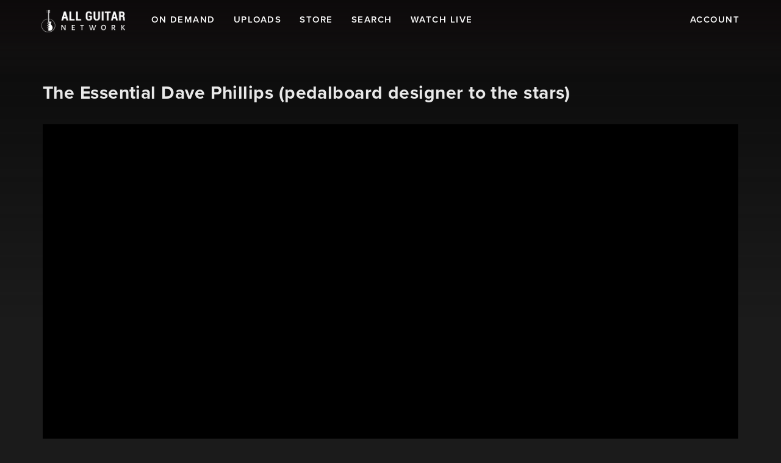

--- FILE ---
content_type: text/html
request_url: https://allguitarnetwork.com/watch/502
body_size: 36608
content:
<!DOCTYPE html><html lang="en" class="target-web"><head><meta charset="utf-8"><meta http-equiv="X-UA-Compatible" content="IE=edge"><meta name="viewport" content="width=device-width,minimum-scale=1,maximum-scale=5,user-scalable=yes"><link rel="document" href="/stream" as="document"><link rel="stylesheet" href="https://components.tradecast.eu/federated-spa/3.40.2/spa.css"><script>// redirect when looks like tv is needed
            function __getQueryVariable(variable) {
                var search = (window.location && window.location.search) || '';
                var query = search.substring(1);
                var vars = query.split('&');
                for (var i = 0; i < vars.length; i++) {
                    var pair = vars[i].split('=');
                    if (pair[0] == variable) {
                        return pair[1];
                    }
                }
                return false;
            }

            var tvSelector = 'tv';
            var hasTvParam = (window.ui && window.ui === tvSelector) || __getQueryVariable('ui') === tvSelector;
            if (hasTvParam) {
                if (true) {
                    window.location.href = '/index.tvapp.html' + window.location.search;
                } else {
                    window.location.href = '/';
                }
            }</script><script>window.DOMAIN = 'allguitarnetwork.com';
            if (DOMAIN) {
                if (window.location.hostname !== DOMAIN || window.location.protocol === 'http:') {
                    window.location.replace('https://' + DOMAIN + window.location.pathname);
                }
            }
            var currentUrl = window.location.pathname;
            var hasTrailingSlash = currentUrl.substring(currentUrl.length - 1, currentUrl.length) === '/';
            if (hasTrailingSlash && currentUrl.length > 1) {
                window.location.href = currentUrl.slice(0, -1);
            }</script><!--[if lt IE 10]>
            <script src="https://cdnjs.cloudflare.com/ajax/libs/es5-shim/4.5.13/es5-shim.min.js"></script>
            <script src="https://cdnjs.cloudflare.com/ajax/libs/Base64/1.0.2/base64.min.js"></script>
            <script>
                var $buoop = {required: {e: 11, f: 65, o: 58, s: 10, c: 71}, insecure: true, api: 2020.04};
                function $buo_f() {
                    var e = document.createElement('script');
                    e.src = '//browser-update.org/update.min.js';
                    document.body.appendChild(e);
                }
                try {
                    document.addEventListener('DOMContentLoaded', $buo_f, false);
                } catch (e) {
                    window.attachEvent('onload', $buo_f);
                }
            </script>
        <![endif]--><link rel="dns-prefetch" href="//api.tradecast.eu"><link rel="dns-prefetch" href="//ajax.googleapis.com"><link rel="dns-prefetch" href="//maps.googleapis.com"><link rel="dns-prefetch" href="//maps.gstatic.com"><link rel="dns-prefetch" href="//s.ytimg.com"><link rel="dns-prefetch" href="//www.google.com"><link rel="dns-prefetch" href="//www.youtube.com"><style>.preload * {
                -webkit-transition: none !important;
                -moz-transition: none !important;
                -ms-transition: none !important;
                -o-transition: none !important;
            }</style><script>window.onload = function () {
                document.body.className = document.body.className.replace('preload', '');
            };</script><link href="https://fonts.googleapis.com/css?family=Work+Sans:200,300,400,500,600,700" rel="stylesheet"><link rel="stylesheet" href="https://use.typekit.net/jyh4utc.css"><script defer="defer" src="https://allguitarnetwork.com/channel.82811960369b615206d4.min.js"></script><link href="https://allguitarnetwork.com/spa.abfbd97689db830457d3.css" rel="stylesheet"><title data-react-helmet="true">The Essential Dave Phillips (pedalboard designer to the stars) / All Guitar Network</title><meta data-react-helmet="true" property="og:site_name" content="All Guitar Network"><meta data-react-helmet="true" name="google-play-app" content="app-id=com.allguitarnetwork.allguitarnetwork"><meta data-react-helmet="true" property="fb:app_id" content="292547658092124"><meta data-react-helmet="true" name="description" content="LA based Dave Phillips is one of the greatest pedal board makers in the country.;  Here he is talking to Tim about some of his recent pedalboards, including..."><meta data-react-helmet="true" property="og:url" content="https://allguitarnetwork.com/watch/502"><meta data-react-helmet="true" property="og:title" content="The Essential Dave Phillips (pedalboard designer to the stars)"><meta data-react-helmet="true" property="og:description" content="LA based Dave Phillips is one of the greatest pedal board makers in the country.;  Here he is talking to Tim about some of his recent pedalboards, including boards for Neil Giraldo and Joe Perry."><meta data-react-helmet="true" name="twitter:title" content="The Essential Dave Phillips (pedalboard designer to the stars)"><meta data-react-helmet="true" name="twitter:description" content="LA based Dave Phillips is one of the greatest pedal board makers in the country.;  Here he is talking to Tim about some of his recent pedalboards, including boards for Neil Giraldo and Joe Perry."><meta data-react-helmet="true" property="og:type" content="video.other"><meta data-react-helmet="true" property="og:video:url" content="https://allguitarnetwork.com/stream?embed=502"><meta data-react-helmet="true" property="og:video:secure_url" content="https://allguitarnetwork.com/stream?embed=502"><meta data-react-helmet="true" property="og:video:type" content="text/html"><meta data-react-helmet="true" property="og:image" content="https://allguitarnetwork.com/cdn/generated_thumbnails/1322c6639f39-5875cf53cb14b15c/video.mp4_100-1280x720-social.jpg"><meta data-react-helmet="true" property="og:image:width" content="1280"><meta data-react-helmet="true" property="og:image:height" content="720"><meta data-react-helmet="true" name="twitter:card" content="summary_large_image"><meta data-react-helmet="true" name="twitter:image" content="https://allguitarnetwork.com/cdn/generated_thumbnails/1322c6639f39-5875cf53cb14b15c/video.mp4_100-1280x720-social.jpg"><meta data-react-helmet="true" name="apple-itunes-app" content="app-id=id1455617485,app-argument=https://allguitarnetwork.com/ondemand/view/502"></head><body class="mousemove preload light route__media-item route__media-item--502"><div id="root"><div id="pageroot" data-react-root="true"><div id="page-content" class="page-content"><div class="nav__wrapper"><nav class="navbar navbar-default navbar-static-top focussable-container"><div class="container"><div class="nav-left"><ul class="list-unstyled topnav"><li><a target="_self" class="nav-item nav-item_channel" href="/"><div class="onHovered"><div class="textcontent"><span class="channel-logo"><span></span></span></div></div></a></li></ul></div><div class="nav-center"><ul class="list-unstyled topnav"><li class="nav-item"></li><li class="nav-item"><a target="_self" href="/ondemand"><div class="onHovered"><span class="textcontent">On Demand</span></div></a></li><li class="nav-item"><a target="_self" href="/category/uploads"><div class="onHovered"><span class="textcontent">Uploads</span></div></a></li><li class="nav-item"><a target="_self" href="/products"><div class="onHovered"><span class="textcontent">Store</span></div></a></li><li class="nav-item"><a target="_self" href="/search"><div class="onHovered"><span class="textcontent">Search</span></div></a></li><li class="nav-item"><a target="_self" href="/tv"><div class="onHovered"><span class="textcontent">Watch Live</span></div></a></li></ul></div><div class="nav-right"><ul class="list-unstyled topnav"><li class="nav-item nav-item_account"><a target="_self" href="/account"><div class="onHovered"><span class="textcontent">Account</span></div></a></li><li class="nav-item nav-item_menu nav-item_mobile"><a target="_self" href="/"><div class="onHovered"><span class="iconcontent"><i class="ion-navicon"></i></span></div></a></li></ul></div></div></nav></div><div style="left:auto;top:auto;width:auto" class="iframe-container-container-container is-hidden"><div class="fixed-player-controls"><div><a target="_self" class="handle" href="#"><i class="ion-ios-play-outline"></i></a><a target="_self" class="handle" href="#"><i class="ion-ios-close-empty"></i></a></div></div><div class="iframe-container-container center-block"><div class="iframe-container"></div></div></div><div class="wrapper"><div class="page"><div class="route-mediaitem"><div class="mediaitem-view" id="watchMedia"><div class="thumb-backdrop"><div class="img in background-thumb" style="background-image:url('https://img.tradecast.eu/qc3EG-i58dgErH-zGh8hOanJhDP-zTzF76tZ12jg8T4/rt:fit/s:480:0:1/gravity:ce/aHR0cHM6Ly9hbGxndWl0YXJuZXR3b3JrLmNvbS9jZG4vZ2VuZXJhdGVkX3RodW1ibmFpbHMvMTMyMmM2NjM5ZjM5LTU4NzVjZjUzY2IxNGIxNWMvdmlkZW8ubXA0XzEwMC0xMjgweDcyMC5qcGc.jpg')" data-lazy-image-type="background"><img alt="The Essential Dave Phillips (pedalboard designer to the stars)" src="https://img.tradecast.eu/ieqSjt5YJAGSHOGCIifAH_f19vkhwlpDXfr2f8f6B9c/rt:fit/s:320:0:1/gravity:ce/aHR0cHM6Ly9hbGxndWl0YXJuZXR3b3JrLmNvbS9jZG4vZ2VuZXJhdGVkX3RodW1ibmFpbHMvMTMyMmM2NjM5ZjM5LTU4NzVjZjUzY2IxNGIxNWMvdmlkZW8ubXA0XzEwMC0xMjgweDcyMC5qcGc.jpg" srcset="https://img.tradecast.eu/ieqSjt5YJAGSHOGCIifAH_f19vkhwlpDXfr2f8f6B9c/rt:fit/s:320:0:1/gravity:ce/aHR0cHM6Ly9hbGxndWl0YXJuZXR3b3JrLmNvbS9jZG4vZ2VuZXJhdGVkX3RodW1ibmFpbHMvMTMyMmM2NjM5ZjM5LTU4NzVjZjUzY2IxNGIxNWMvdmlkZW8ubXA0XzEwMC0xMjgweDcyMC5qcGc.jpg 320w, https://img.tradecast.eu/qc3EG-i58dgErH-zGh8hOanJhDP-zTzF76tZ12jg8T4/rt:fit/s:480:0:1/gravity:ce/aHR0cHM6Ly9hbGxndWl0YXJuZXR3b3JrLmNvbS9jZG4vZ2VuZXJhdGVkX3RodW1ibmFpbHMvMTMyMmM2NjM5ZjM5LTU4NzVjZjUzY2IxNGIxNWMvdmlkZW8ubXA0XzEwMC0xMjgweDcyMC5qcGc.jpg 480w, https://img.tradecast.eu/VWC3Ly9dbDaD8hcRWtH8qHzVjGfvhkQkLWug63XcptA/rt:fit/s:640:0:1/gravity:ce/aHR0cHM6Ly9hbGxndWl0YXJuZXR3b3JrLmNvbS9jZG4vZ2VuZXJhdGVkX3RodW1ibmFpbHMvMTMyMmM2NjM5ZjM5LTU4NzVjZjUzY2IxNGIxNWMvdmlkZW8ubXA0XzEwMC0xMjgweDcyMC5qcGc.jpg 640w, https://img.tradecast.eu/GKnkdthC4TB9SBal6kXQW1_eRgmxSxNKno0ZjKbxD-0/rt:fit/s:768:0:1/gravity:ce/aHR0cHM6Ly9hbGxndWl0YXJuZXR3b3JrLmNvbS9jZG4vZ2VuZXJhdGVkX3RodW1ibmFpbHMvMTMyMmM2NjM5ZjM5LTU4NzVjZjUzY2IxNGIxNWMvdmlkZW8ubXA0XzEwMC0xMjgweDcyMC5qcGc.jpg 768w, https://img.tradecast.eu/KTcz2Pm3JQiL2kOkIvbPtLdbDSjaboYi2nN8RNdVW0M/rt:fit/s:960:0:1/gravity:ce/aHR0cHM6Ly9hbGxndWl0YXJuZXR3b3JrLmNvbS9jZG4vZ2VuZXJhdGVkX3RodW1ibmFpbHMvMTMyMmM2NjM5ZjM5LTU4NzVjZjUzY2IxNGIxNWMvdmlkZW8ubXA0XzEwMC0xMjgweDcyMC5qcGc.jpg 960w, https://img.tradecast.eu/nrXWgprElU30hTEUSccPhrgu72zl05g_sgsbzX_Y8_s/rt:fit/s:1280:0:1/gravity:ce/aHR0cHM6Ly9hbGxndWl0YXJuZXR3b3JrLmNvbS9jZG4vZ2VuZXJhdGVkX3RodW1ibmFpbHMvMTMyMmM2NjM5ZjM5LTU4NzVjZjUzY2IxNGIxNWMvdmlkZW8ubXA0XzEwMC0xMjgweDcyMC5qcGc.jpg 1280w" sizes="640px"></div></div><div class="container"><h1 class="clearfix single-title">The Essential Dave Phillips (pedalboard designer to the stars)</h1><div class="head-bg-wrapper single-video"><div><div class="request-player-container absolute"><div class="request-player"></div></div></div></div><div class="single-info"><div class="flexgrid____"><div class="col--___xs-12_______sm-12_______md-9_______lg-9____"><div><div class="content-block"><div class="markdown"><p>LA based Dave Phillips is one of the greatest pedal board makers in the country.;  Here he is talking to Tim about some of his recent pedalboards, including boards for Neil Giraldo and Joe Perry.</p></div></div><div class="tags"><a target="_self" class="tags_main cat__tim-pierce" href="/category/interviews/tim-pierce">Tim Pierce</a></div></div></div><div class="col--___xs-12_______sm-12_______md-3_______lg-3____"><div class="meta"><span><span componentid="956843ef-bad1-4784-b645-9b470f9ed37b">Duration: </span>21:39</span></div><div class="shares-container media-share"><a target="_self" class="share-btn" href="#"><span class="share-btn__icon"></span></a><div class="shares shares-popover am-fade-and-slide-right auto left"><div class="shares__container"><a rel="noopener" target="_blank" class="shares__item shares__item--facebook" href=""><div class="shares_origin"><span class="shares__item-svg-container"><span></span></span></div></a><a rel="noopener" target="_blank" class="shares__item shares__item--twitter" href=""><div class="shares_origin"><span class="shares__item-svg-container"><span></span></span></div></a><a rel="noopener" target="_blank" class="shares__item shares__item--whatsapp" href=""><div class="shares_origin"><span class="shares__item-svg-container"><span></span></span></div></a><a rel="noopener" target="_blank" class="shares__item shares__item--linkedin" href=""><div class="shares_origin"><span class="shares__item-svg-container"><span></span></span></div></a><a rel="noopener" target="_blank" class="shares__item shares__item--email" href=""><div class="shares_origin"><span class="shares__item-svg-container"><span></span></span></div></a></div></div></div></div></div></div></div><div class="overflow-swiper collection-swiper-md"><div class="container"><div class="fold-container clearfix"><div class=""><header class="collection-header "><h2 class="cat-title collection-header__title">Related</h2></header></div><div class="grid-container"><div data-item-amount="4" class="clearfix w100 swipe-container item-container"><div class="swiper-container Swiper-mediaCollection-79e5c23e-1f49-4868-8429-fb2ff5ec15f3"><style>@media(min-width: 0px) { .Swiper-mediaCollection-79e5c23e-1f49-4868-8429-fb2ff5ec15f3 .swiper-slide { width: calc((100% / 1) - (0px)); margin-right: 20px; }}
@media(min-width: 500px) { .Swiper-mediaCollection-79e5c23e-1f49-4868-8429-fb2ff5ec15f3 .swiper-slide { width: calc((100% / 1.3) - (4.615384615384616px)); margin-right: 20px; }}
@media(min-width: 992px) { .Swiper-mediaCollection-79e5c23e-1f49-4868-8429-fb2ff5ec15f3 .swiper-slide { width: calc((100% / 2.3) - (11.304347826086955px)); margin-right: 20px; }}
@media(min-width: 1700px) { .Swiper-mediaCollection-79e5c23e-1f49-4868-8429-fb2ff5ec15f3 .swiper-slide { width: calc((100% / 3.3) - (13.93939393939394px)); margin-right: 20px; }}</style><div class="swiper-wrapper" style="-webkit-transform:translate3d(0px, 0, 0);transform:translate3d(0px, 0, 0)"><div class="swiper-slide swiper-slide-active"><a target="_self" class="item item--dummy" href="#"><div class="item_block" data-testid="mediaItem-0"><div class=""><div class="item_img-container in"><div class="img in" data-lazy-image-type="responsive"><img alt="" srcset="" sizes="640px"></div></div><div class="item_info in"><div class="item_categories"></div><div class="item_interests"></div><h2 class="item_title"><span class="item_title_span"></span></h2><div class="item_meta"><span class="item_meta__duration item_meta__duration--finite "></span></div></div></div></div></a></div><div class="swiper-slide"><a target="_self" class="item item--dummy" href="#"><div class="item_block" data-testid="mediaItem-1"><div class=""><div class="item_img-container in"><div class="img in" data-lazy-image-type="responsive"><img alt="" srcset="" sizes="640px"></div></div><div class="item_info in"><div class="item_categories"></div><div class="item_interests"></div><h2 class="item_title"><span class="item_title_span"></span></h2><div class="item_meta"><span class="item_meta__duration item_meta__duration--finite "></span></div></div></div></div></a></div><div class="swiper-slide"><a target="_self" class="item item--dummy" href="#"><div class="item_block" data-testid="mediaItem-2"><div class=""><div class="item_img-container in"><div class="img in" data-lazy-image-type="responsive"><img alt="" srcset="" sizes="640px"></div></div><div class="item_info in"><div class="item_categories"></div><div class="item_interests"></div><h2 class="item_title"><span class="item_title_span"></span></h2><div class="item_meta"><span class="item_meta__duration item_meta__duration--finite "></span></div></div></div></div></a></div><div class="swiper-slide"><a target="_self" class="item item--dummy" href="#"><div class="item_block" data-testid="mediaItem-3"><div class=""><div class="item_img-container in"><div class="img in" data-lazy-image-type="responsive"><img alt="" srcset="" sizes="640px"></div></div><div class="item_info in"><div class="item_categories"></div><div class="item_interests"></div><h2 class="item_title"><span class="item_title_span"></span></h2><div class="item_meta"><span class="item_meta__duration item_meta__duration--finite "></span></div></div></div></div></a></div></div></div></div></div></div></div></div><div class="overflow-swiper collection-swiper-sm"><div class="container"><div class="fold-container clearfix"><div class=""><header class="collection-header "><h2 class="cat-title collection-header__title">New</h2><div class="show-more-btn collection-header__show-more"><a target="_self" href="/new"><span class="">Show more</span><i class="ion-ios-arrow-right collection-header__arrow"></i></a></div></header></div><div class="grid-container"><div data-item-amount="12" class="clearfix w100 swipe-container item-container"><div class="swiper-container Swiper-mediaCollection-c0d81b46-4408-4284-a4c1-7a54c3159a58"><style>@media(min-width: 0px) { .Swiper-mediaCollection-c0d81b46-4408-4284-a4c1-7a54c3159a58 .swiper-slide { width: calc((100% / 1.3) - (4.615384615384616px)); margin-right: 20px; }}
@media(min-width: 500px) { .Swiper-mediaCollection-c0d81b46-4408-4284-a4c1-7a54c3159a58 .swiper-slide { width: calc((100% / 2.3) - (11.304347826086955px)); margin-right: 20px; }}
@media(min-width: 992px) { .Swiper-mediaCollection-c0d81b46-4408-4284-a4c1-7a54c3159a58 .swiper-slide { width: calc((100% / 3.3) - (13.93939393939394px)); margin-right: 20px; }}
@media(min-width: 1700px) { .Swiper-mediaCollection-c0d81b46-4408-4284-a4c1-7a54c3159a58 .swiper-slide { width: calc((100% / 4.3) - (15.348837209302326px)); margin-right: 20px; }}</style><div class="swiper-wrapper" style="-webkit-transform:translate3d(0px, 0, 0);transform:translate3d(0px, 0, 0)"><div class="swiper-slide swiper-slide-active"><a target="_self" class="item item--pinned item--producedContent item--cat-agn-news" href="/watch/2974"><div class="item_block" data-testid="mediaItem-0"><div class=""><div class="item_img-container in"><div class="img in" data-lazy-image-type="responsive"><img alt="GIBSON TV ANNOUNCES NEW DOCUSERIES TO STREAM THIS FALL: “IOMMI: THE GODFATHER OF HEAVY METAL”" src="https://img.tradecast.eu/quqAFJMmcU-e5GVcNN_PFGMlxZPaTs6MOKLqRp4Js6g/rt:fit/s:320:0:1/gravity:ce/aHR0cHM6Ly9hbGxndWl0YXJuZXR3b3JrLmNvbS9jZG4vY3VzdG9tX3RodW1ibmFpbHMvOWVhMmQ0NGItZTZjYS00MjFmLTg4ZTctOGI3MGU5MGFjMTFkL2N1c3RvbS10aHVtYm5haWwtMTI4MHg3MjAuanBn.jpg" srcset="https://img.tradecast.eu/quqAFJMmcU-e5GVcNN_PFGMlxZPaTs6MOKLqRp4Js6g/rt:fit/s:320:0:1/gravity:ce/aHR0cHM6Ly9hbGxndWl0YXJuZXR3b3JrLmNvbS9jZG4vY3VzdG9tX3RodW1ibmFpbHMvOWVhMmQ0NGItZTZjYS00MjFmLTg4ZTctOGI3MGU5MGFjMTFkL2N1c3RvbS10aHVtYm5haWwtMTI4MHg3MjAuanBn.jpg 320w, https://img.tradecast.eu/wAp9Yo1eGB4I4y2VYAyWAKjAEvc21cc7JpLWXj_Wt9k/rt:fit/s:480:0:1/gravity:ce/aHR0cHM6Ly9hbGxndWl0YXJuZXR3b3JrLmNvbS9jZG4vY3VzdG9tX3RodW1ibmFpbHMvOWVhMmQ0NGItZTZjYS00MjFmLTg4ZTctOGI3MGU5MGFjMTFkL2N1c3RvbS10aHVtYm5haWwtMTI4MHg3MjAuanBn.jpg 480w, https://img.tradecast.eu/7diflUZt7LniU4MnsZbif3CAUszsc9LDal521gAoids/rt:fit/s:640:0:1/gravity:ce/aHR0cHM6Ly9hbGxndWl0YXJuZXR3b3JrLmNvbS9jZG4vY3VzdG9tX3RodW1ibmFpbHMvOWVhMmQ0NGItZTZjYS00MjFmLTg4ZTctOGI3MGU5MGFjMTFkL2N1c3RvbS10aHVtYm5haWwtMTI4MHg3MjAuanBn.jpg 640w, https://img.tradecast.eu/pWMcZqdXthCKhFVVY_FBXH98e3X55xoqY8y274bsleE/rt:fit/s:768:0:1/gravity:ce/aHR0cHM6Ly9hbGxndWl0YXJuZXR3b3JrLmNvbS9jZG4vY3VzdG9tX3RodW1ibmFpbHMvOWVhMmQ0NGItZTZjYS00MjFmLTg4ZTctOGI3MGU5MGFjMTFkL2N1c3RvbS10aHVtYm5haWwtMTI4MHg3MjAuanBn.jpg 768w, https://img.tradecast.eu/TUBrM3Qz4OyWD5tGuf9HglLGyo_ubnhPSu8mydrSZco/rt:fit/s:960:0:1/gravity:ce/aHR0cHM6Ly9hbGxndWl0YXJuZXR3b3JrLmNvbS9jZG4vY3VzdG9tX3RodW1ibmFpbHMvOWVhMmQ0NGItZTZjYS00MjFmLTg4ZTctOGI3MGU5MGFjMTFkL2N1c3RvbS10aHVtYm5haWwtMTI4MHg3MjAuanBn.jpg 960w, https://img.tradecast.eu/dbK5tvcMv8oImED4G2vMYM8-rNrZdex2F-zm6jgduBk/rt:fit/s:1280:0:1/gravity:ce/aHR0cHM6Ly9hbGxndWl0YXJuZXR3b3JrLmNvbS9jZG4vY3VzdG9tX3RodW1ibmFpbHMvOWVhMmQ0NGItZTZjYS00MjFmLTg4ZTctOGI3MGU5MGFjMTFkL2N1c3RvbS10aHVtYm5haWwtMTI4MHg3MjAuanBn.jpg 1280w" sizes="640px"></div></div><div class="item_info in"><div class="item_categories"><span class="item_categories_span item_categories_agn-news">News &amp; latest Releases</span></div><h2 class="item_title"><span class="item_title_span">GIBSON TV ANNOUNCES NEW DOCUSERIES TO STREAM THIS FALL: “IOMMI: THE GODFATHER OF HEAVY METAL”</span></h2><div class="item_description"><span class="item_description_span">LONDON, UK — This week, the Gibson hosted a very special event to celebrate Tony Iommi, the legendary guitarist of Black Sabbath, and launch the return of his Tony Iommi Signature Humbucker™ out now from the Gibson Pickup Shop. Music fans gathered at the Gibson Garage London for an intimate interview with Tony Iommi—moderated by Liz Barnes (BBC Radio 2)—which was followed by a brief performance, and a screening of the “first look” trailer for “Iommi: The Godfather of Heavy Metal,” a new limited docuseries from Gibson Films, which will stream worldwide this fall on Gibson TV.
In the late 90s, Gibson teamed up with Tony to create their very first signature pickup. Now, that original Gibson signature humbucker has made its long-awaited return. The Gibson Tony Iommi Signature Humbucker honours Tony’s legendary guitar work, powerful sound, and groundbreaking albums, which laid the foundation for heavy metal and inspired countless other genres.

The Tony Iommi Humbucker features an exclusive configuration of powerful ceramic and Alnico 2 magnets, along with unique windings, which give it the incredible tone and sustain that have helped make Tony’s work with Black Sabbath instantly recognizable. Thunderous tone and incredible sustain, with crystal clarity, even in full distortion, the Tony Iommi Humbucker is fully wax-potted and epoxied for absolute protection against unwanted feedback. The 4-conductor wiring allows for series, parallel, and split coil operation.
On collaborating with Gibson, his love of the SG™, and the creation of the Tony Iommi Humbucker, Tony says:

“When we were recording the first album, on the song ‘Wicked World,’ I had been using a Strat™, and the pickup went out. I grabbed the Gibson SG, and liked the sound of it, and from that day on, that first album, I have always used a Gibson SG.” Tony adds, “We first made these pickups 28 years ago, to solve the interference from the volume we were using and the turbo booster, and they have continuously evolved since to be better. I hope my pickup will help the guitar players of today get my sound; it is the Sabbath sound off of these pickups, and with the right combination and amp, they are fantastic.”

Parents hated it. Their kids loved it. After the Summer of Love began to fade, an ominous new sound emerged from the smokestacks of Birmingham, England. Tony Iommi was the architect of that sound—the man responsible for the genre-defining riffs of Black Sabbath and a sound that would take over the world. More than just a new style of music, heavy metal became a way of life—connecting millions through a spirit of rebellion, passion, and a relentless sound that refuses to fade.

Coming this autumn on Gibson TV, “Iommi: The Godfather of Heavy Metal,” the new limited series from Gibson Films, will take a career-spanning deep dive into Tony’s music history and his massive influence on countless other luminaries of heavy music. The star-studded, limited documentary series will feature in-depth interviews with Tony himself, as well as Brian May, Slash, Zakk Wylde, Dave Mustaine, Kirk Hammett, Steve Vai, Scott Ian, Rex Brown, and many more.

“Tony Iommi remains the undisputed godfather of heavy metal. Through his iconic riffs and uncompromising vision, he gave birth to a sound that was rooted in darkness and became the foundation for generations of musicians,” says Todd Harapiak, Media Director at Gibson and Producer for the new series. “‘The Godfather of Heavy Metal’ not only celebrates the story of Lord Iommi and Black Sabbath but also shines a light on the stories of the countless bands who carried their torch forward.”
About Gibson:
Gibson, the leading iconic guitar brand, has shaped the sounds of generations of musicians and music lovers across genres for over 130 years. Founded in 1894 and headquartered in Nashville, Gibson has a legacy of world-class craftsmanship, legendary music partnerships, and progressive product evolution that is unrivaled among musical instrument companies. The Gibson portfolio includes Gibson, the leading guitar brand, as well as many of the most beloved and recognizable music brands, including Epiphone, which has been on every stage since 1873, Kramer, the original MADE TO ROCK HARD guitar brand, MESA/Boogie, the home of tone, KRK, behind great music for over 30 years, and Maestro, the founder of effect pedals. Gibson is dedicated to quality, innovation, and sound excellence so that music lovers for generations to come will continue to experience music shaped by all Gibson brands. Explore more at Gibson.com, Gibson App, and on Gibson TV, follow us on Instagram, Twitter and Facebook, and visit us at the Gibson Garage Nashville and the Gibson Garage London.</span></div><div class="item_meta"><span class="item_meta__duration item_meta__duration--finite ">03:55</span><span class="item_meta__publishDate"><span><span class="">4 months ago</span></span></span></div></div></div></div></a></div><div class="swiper-slide"><a target="_self" class="item item--pinned item--producedContent item--cat-agn-news" href="/watch/2963"><div class="item_block" data-testid="mediaItem-1"><div class=""><div class="item_img-container in"><div class="img in" data-lazy-image-type="responsive"><img alt="Blood Sweat and Gear - 25 Years of Mojotone" src="https://img.tradecast.eu/lubrtX7CQQzlSyTIFjrRkbJ-ykPkpl3ans5hjSmLPLA/rt:fit/s:320:0:1/gravity:ce/aHR0cHM6Ly9hbGxndWl0YXJuZXR3b3JrLmNvbS9jZG4vY3VzdG9tX3RodW1ibmFpbHMvZjJkZWI5OWUtM2NiYy00NGUwLTllN2EtNTJmY2FlOGY5MDM1L2N1c3RvbS10aHVtYm5haWwtMTI4MHg3MjAuanBn.jpg" srcset="https://img.tradecast.eu/lubrtX7CQQzlSyTIFjrRkbJ-ykPkpl3ans5hjSmLPLA/rt:fit/s:320:0:1/gravity:ce/aHR0cHM6Ly9hbGxndWl0YXJuZXR3b3JrLmNvbS9jZG4vY3VzdG9tX3RodW1ibmFpbHMvZjJkZWI5OWUtM2NiYy00NGUwLTllN2EtNTJmY2FlOGY5MDM1L2N1c3RvbS10aHVtYm5haWwtMTI4MHg3MjAuanBn.jpg 320w, https://img.tradecast.eu/B7xiDPX21oGkhfPIIsQRmWfO_j_dQzj9TxmxH926j6U/rt:fit/s:480:0:1/gravity:ce/aHR0cHM6Ly9hbGxndWl0YXJuZXR3b3JrLmNvbS9jZG4vY3VzdG9tX3RodW1ibmFpbHMvZjJkZWI5OWUtM2NiYy00NGUwLTllN2EtNTJmY2FlOGY5MDM1L2N1c3RvbS10aHVtYm5haWwtMTI4MHg3MjAuanBn.jpg 480w, https://img.tradecast.eu/jA5VKVHWgVlYuPuWJxSWrwoHT-STGffJWOgaQjUhO20/rt:fit/s:640:0:1/gravity:ce/aHR0cHM6Ly9hbGxndWl0YXJuZXR3b3JrLmNvbS9jZG4vY3VzdG9tX3RodW1ibmFpbHMvZjJkZWI5OWUtM2NiYy00NGUwLTllN2EtNTJmY2FlOGY5MDM1L2N1c3RvbS10aHVtYm5haWwtMTI4MHg3MjAuanBn.jpg 640w, https://img.tradecast.eu/RjYL5NE6FhQCQg7OYgFj-LbiUEf353KfxVvaq-WU0Ak/rt:fit/s:768:0:1/gravity:ce/aHR0cHM6Ly9hbGxndWl0YXJuZXR3b3JrLmNvbS9jZG4vY3VzdG9tX3RodW1ibmFpbHMvZjJkZWI5OWUtM2NiYy00NGUwLTllN2EtNTJmY2FlOGY5MDM1L2N1c3RvbS10aHVtYm5haWwtMTI4MHg3MjAuanBn.jpg 768w, https://img.tradecast.eu/rU95DYQdlyQR7fQNmlqHnlsSk2A3LgGF6ih0GMlhnjs/rt:fit/s:960:0:1/gravity:ce/aHR0cHM6Ly9hbGxndWl0YXJuZXR3b3JrLmNvbS9jZG4vY3VzdG9tX3RodW1ibmFpbHMvZjJkZWI5OWUtM2NiYy00NGUwLTllN2EtNTJmY2FlOGY5MDM1L2N1c3RvbS10aHVtYm5haWwtMTI4MHg3MjAuanBn.jpg 960w, https://img.tradecast.eu/5EwZUXzCLGpLUsrCgvK6LnBUilD6RYWQTzbZvQR3HFU/rt:fit/s:1280:0:1/gravity:ce/aHR0cHM6Ly9hbGxndWl0YXJuZXR3b3JrLmNvbS9jZG4vY3VzdG9tX3RodW1ibmFpbHMvZjJkZWI5OWUtM2NiYy00NGUwLTllN2EtNTJmY2FlOGY5MDM1L2N1c3RvbS10aHVtYm5haWwtMTI4MHg3MjAuanBn.jpg 1280w" sizes="640px"></div></div><div class="item_info in"><div class="item_categories"><span class="item_categories_span item_categories_agn-news">News &amp; latest Releases</span></div><h2 class="item_title"><span class="item_title_span">Blood Sweat and Gear - 25 Years of Mojotone</span></h2><div class="item_description"><span class="item_description_span">Manufacturer celebrates silver jubilee with major website makeover, retrospective video interview

BURGAW, NC, August 12, 2025 – Mojotone, in celebration of its 25th anniversary, ​ has just launched a refreshed website design that comprehensively presents its vast catalogue of vintage reproduction parts, amplifier kits, and custom cabinet, speaker, and pickup offerings. The company has also released a retrospective video interview with co-founders Michael McWhorter and Andy Turner that explores the company’s history from its founding in the early 2000s as a small, print catalogue-driven enterprise to its current status as one of the leading manufacturers of high-quality, hand-crafted goods in the pro audio/MI industry. For more information, please visit: https://mojotone.com/

Vintage supply, modern approach
​Mojotone initially began as an extension of Turner’s instrument and amplifier repair shop in Winston-Salem, NC, supplying vintage and reproduction parts for guitars and amplifiers. Upon realizing the size and enthusiasm of the market, they quickly adopted a more ‘full-service’ vision that put their experience and expertise to the forefront in an industry that was well on its way to an analog revival. “The boutique amplifier and pedal market was just starting to take off and there was a real need for suppliers and educators who understood vintage-style circuits,” Turner explains. “We decided to put this knowledge at the forefront of everything we did and prioritize educating the market while also providing them with the best possible parts..”

In addition to serving vintage enthusiasts, Mojotone quickly made themselves an ally to manufacturers, supplying OEM cabinets, parts and expertise to major brands such as Gibson as well as burgeoning boutique amplifier makers like Budda, Germino, Swart, Victoria, and more. These efforts naturally led to collaborations with artists as well as touring techs for Weezer, Green Day, Neil Young, Phish, Jack White, John Mayer. ​ “It all comes back to that mindset of offering the best equipment we can and trying to solve issues that we felt hadn’t been solved,” McWhorter states. “It’s driven us to develop these new product lines for our own satisfaction, and ultimately attracted interest from some of our most exciting artist partners.”
One of the most notable has been Lerxst – a cooperative effort with Rush’s Alex Lifeson that has resulted in a line of amplifiers, guitars, pickups, and effects inspired by the influential guitarist’s tone journey. The high-profile partnership provides insight into the next leg of Mojotone’s plans. “It's a different way for an artist to have ‘signature’ equipment – more holistic with a larger focus on the artist’s involvement and catering directly to their fans, rather than trying to appeal too broadly,” McWhorter explains. “They get 100% control of what happens, and we get to enjoy that collaboration and create something fresh and interesting for the market.”

The next generation of Mojo
​Expanding the company’s product lines and artist relationships has also provided Mojotone with continued opportunities to expand their education and community-engagement efforts. The company now provides regular classes on amp manufacturing and pickup winding, as well as outreach efforts to local educational institutions. All of these efforts serve to seed the next generation of passionate craftspeople in the industry.“We really want to change the perception of manufacturing in this country and show how it can lead to meaningful, exciting careers built on craftsmanship and innovation,” explains Turner. “We have such a passion for all of this, and being able to share that with the youth guarantees that this knowledge will be passed on and continue to develop and grow.”

“Over the past 25 years, we’ve helped so many people realize their dreams, start businesses, and create great music – all of this stems from that initial desire to share our experience and knowledge of musical instruments,” concludes McWhorter. “We’ve very proud of what we’ve accomplished, and we can safely say that there is much more to come in the next 25 years!”
About MOJOTONE
​Mojotone was founded in 2000 by partners Michael McWhorter and Andy Turner as a full-service manufacturer and supplier of modern and vintage-reproduction amplifier and guitar parts. In addition to serving as one-stop-shop parts supplier, the brand also manufactures its own lines of USA-made amplifiers, cabinets, pickups, and guitar pedals, as well as signature equipment for artists such as Alex Lifeson, Johnny Winter, Bill Kelliher, Rene Martinez, and many more.

For more information about MOJOTONE, please visit: https://mojotone.com/ (https://)</span></div><div class="item_meta"><span class="item_meta__duration item_meta__duration--finite ">02:58</span><span class="item_meta__publishDate"><span><span class="">5 months ago</span></span></span></div></div></div></div></a></div><div class="swiper-slide"><a target="_self" class="item item--producedContent item--cat-morning-joe-mass" href="/watch/2972"><div class="item_block" data-testid="mediaItem-2"><div class=""><div class="item_img-container in"><div class="img in" data-lazy-image-type="responsive"><img alt="Morning Joe_2012 Gibson Les Paul" src="https://img.tradecast.eu/BFSgYLeWTX-JxhDVMpeaC8IyG61Hbgw3mgNxbXt2kvM/rt:fit/s:320:0:1/gravity:ce/aHR0cHM6Ly9hbGxndWl0YXJuZXR3b3JrLmNvbS9jZG4vZ2VuZXJhdGVkX3RodW1ibmFpbHMvNGZjNzAzYzgtZTYxNS00ZTRkLTkwYjktOTIzMzZiYzdjYzM2L3ZpZGVvLm1wNF81MC0xMjgweDcyMC5qcGc.jpg" srcset="https://img.tradecast.eu/BFSgYLeWTX-JxhDVMpeaC8IyG61Hbgw3mgNxbXt2kvM/rt:fit/s:320:0:1/gravity:ce/aHR0cHM6Ly9hbGxndWl0YXJuZXR3b3JrLmNvbS9jZG4vZ2VuZXJhdGVkX3RodW1ibmFpbHMvNGZjNzAzYzgtZTYxNS00ZTRkLTkwYjktOTIzMzZiYzdjYzM2L3ZpZGVvLm1wNF81MC0xMjgweDcyMC5qcGc.jpg 320w, https://img.tradecast.eu/m07DDzh6xra6R_GrlGgiiwNMaMD-fl61t6NPQcGCpxU/rt:fit/s:480:0:1/gravity:ce/aHR0cHM6Ly9hbGxndWl0YXJuZXR3b3JrLmNvbS9jZG4vZ2VuZXJhdGVkX3RodW1ibmFpbHMvNGZjNzAzYzgtZTYxNS00ZTRkLTkwYjktOTIzMzZiYzdjYzM2L3ZpZGVvLm1wNF81MC0xMjgweDcyMC5qcGc.jpg 480w, https://img.tradecast.eu/tTbjfrbOjBNBHLskWdmKvzEJMLvF-NH_s1ZSz3RBfgE/rt:fit/s:640:0:1/gravity:ce/aHR0cHM6Ly9hbGxndWl0YXJuZXR3b3JrLmNvbS9jZG4vZ2VuZXJhdGVkX3RodW1ibmFpbHMvNGZjNzAzYzgtZTYxNS00ZTRkLTkwYjktOTIzMzZiYzdjYzM2L3ZpZGVvLm1wNF81MC0xMjgweDcyMC5qcGc.jpg 640w, https://img.tradecast.eu/2z6vx1dnnvq0yLfHEJJViy34LeZwhbIOzgtlMu8hJbA/rt:fit/s:768:0:1/gravity:ce/aHR0cHM6Ly9hbGxndWl0YXJuZXR3b3JrLmNvbS9jZG4vZ2VuZXJhdGVkX3RodW1ibmFpbHMvNGZjNzAzYzgtZTYxNS00ZTRkLTkwYjktOTIzMzZiYzdjYzM2L3ZpZGVvLm1wNF81MC0xMjgweDcyMC5qcGc.jpg 768w, https://img.tradecast.eu/71R7TojL_k7CCwJpcZsUbBY214YOHsW2N-E-iORYdDo/rt:fit/s:960:0:1/gravity:ce/aHR0cHM6Ly9hbGxndWl0YXJuZXR3b3JrLmNvbS9jZG4vZ2VuZXJhdGVkX3RodW1ibmFpbHMvNGZjNzAzYzgtZTYxNS00ZTRkLTkwYjktOTIzMzZiYzdjYzM2L3ZpZGVvLm1wNF81MC0xMjgweDcyMC5qcGc.jpg 960w, https://img.tradecast.eu/OEVRt9j6pQ-57JnLc8CzJwY7TGwBySvRRcw9ghGB_kg/rt:fit/s:1280:0:1/gravity:ce/aHR0cHM6Ly9hbGxndWl0YXJuZXR3b3JrLmNvbS9jZG4vZ2VuZXJhdGVkX3RodW1ibmFpbHMvNGZjNzAzYzgtZTYxNS00ZTRkLTkwYjktOTIzMzZiYzdjYzM2L3ZpZGVvLm1wNF81MC0xMjgweDcyMC5qcGc.jpg 1280w" sizes="640px"></div></div><div class="item_info in"><div class="item_categories"><span class="item_categories_span item_categories_morning-joe-mass">Joe Mass</span></div><h2 class="item_title"><span class="item_title_span">Morning Joe_2012 Gibson Les Paul</span></h2><div class="item_description"><span class="item_description_span">Morning Joe_2012 Gibson Les Paul
https://www.instagram.com/mass59lespaul</span></div><div class="item_meta"><span class="item_meta__duration item_meta__duration--finite ">02:27</span><span class="item_meta__publishDate"><span><span class="">5 months ago</span></span></span></div></div></div></div></a></div><div class="swiper-slide"><a target="_self" class="item item--pinned item--producedContent item--cat-guitar-news" href="/watch/2968"><div class="item_block" data-testid="mediaItem-3"><div class=""><div class="item_img-container in"><div class="img in" data-lazy-image-type="responsive"><img alt="Epiphone Pre-War SJ-200 Rosewood Reissue – Epiphone Inspired by Gibson " src="https://img.tradecast.eu/bkYL9tnRMqJQ8mR4QRMm9IsbcbnVrsmAhcBBk0cZzYk/rt:fit/s:320:0:1/gravity:ce/aHR0cHM6Ly9hbGxndWl0YXJuZXR3b3JrLmNvbS9jZG4vZ2VuZXJhdGVkX3RodW1ibmFpbHMvZTZhMzk2YmQtNTQyYy00MDZiLTk1YmEtODA3NDE4MTEzNThkL3ZpZGVvLm1wNF8xMDAtMTI4MHg3MjAuanBn.jpg" srcset="https://img.tradecast.eu/bkYL9tnRMqJQ8mR4QRMm9IsbcbnVrsmAhcBBk0cZzYk/rt:fit/s:320:0:1/gravity:ce/aHR0cHM6Ly9hbGxndWl0YXJuZXR3b3JrLmNvbS9jZG4vZ2VuZXJhdGVkX3RodW1ibmFpbHMvZTZhMzk2YmQtNTQyYy00MDZiLTk1YmEtODA3NDE4MTEzNThkL3ZpZGVvLm1wNF8xMDAtMTI4MHg3MjAuanBn.jpg 320w, https://img.tradecast.eu/C0z0x1qky5G0FDwunUkzmOOEYmDjra7xBgRga-_ut9M/rt:fit/s:480:0:1/gravity:ce/aHR0cHM6Ly9hbGxndWl0YXJuZXR3b3JrLmNvbS9jZG4vZ2VuZXJhdGVkX3RodW1ibmFpbHMvZTZhMzk2YmQtNTQyYy00MDZiLTk1YmEtODA3NDE4MTEzNThkL3ZpZGVvLm1wNF8xMDAtMTI4MHg3MjAuanBn.jpg 480w, https://img.tradecast.eu/v1SYvdJoMfWOO_BJFcGdxrT_tLkozuaI-twg-YBQF9Y/rt:fit/s:640:0:1/gravity:ce/aHR0cHM6Ly9hbGxndWl0YXJuZXR3b3JrLmNvbS9jZG4vZ2VuZXJhdGVkX3RodW1ibmFpbHMvZTZhMzk2YmQtNTQyYy00MDZiLTk1YmEtODA3NDE4MTEzNThkL3ZpZGVvLm1wNF8xMDAtMTI4MHg3MjAuanBn.jpg 640w, https://img.tradecast.eu/JBbcMHhrti-vTXHXuZhH0NFKlwZLbccdQ5JaiZEcX6U/rt:fit/s:768:0:1/gravity:ce/aHR0cHM6Ly9hbGxndWl0YXJuZXR3b3JrLmNvbS9jZG4vZ2VuZXJhdGVkX3RodW1ibmFpbHMvZTZhMzk2YmQtNTQyYy00MDZiLTk1YmEtODA3NDE4MTEzNThkL3ZpZGVvLm1wNF8xMDAtMTI4MHg3MjAuanBn.jpg 768w, https://img.tradecast.eu/zgBf5z7zskLvnY9squr1yspxHHwWhh3UqoMWAZNvThw/rt:fit/s:960:0:1/gravity:ce/aHR0cHM6Ly9hbGxndWl0YXJuZXR3b3JrLmNvbS9jZG4vZ2VuZXJhdGVkX3RodW1ibmFpbHMvZTZhMzk2YmQtNTQyYy00MDZiLTk1YmEtODA3NDE4MTEzNThkL3ZpZGVvLm1wNF8xMDAtMTI4MHg3MjAuanBn.jpg 960w, https://img.tradecast.eu/IXt1-49nEMbDl1bJjNulPlqae3_rhK5GcmFyCxLXKZY/rt:fit/s:1280:0:1/gravity:ce/aHR0cHM6Ly9hbGxndWl0YXJuZXR3b3JrLmNvbS9jZG4vZ2VuZXJhdGVkX3RodW1ibmFpbHMvZTZhMzk2YmQtNTQyYy00MDZiLTk1YmEtODA3NDE4MTEzNThkL3ZpZGVvLm1wNF8xMDAtMTI4MHg3MjAuanBn.jpg 1280w" sizes="640px"></div></div><div class="item_info in"><div class="item_categories"><span class="item_categories_span item_categories_guitar-news">New Releases - Guitars/Bass/Gear</span></div><h2 class="item_title"><span class="item_title_span">Epiphone Pre-War SJ-200 Rosewood Reissue – Epiphone Inspired by Gibson </span></h2><div class="item_description"><span class="item_description_span">Dinesh demos the new Epiphone Pre-War SJ-200 Rosewood Reissue from the Epiphone Inspired By Gibson Custom collection – new for 2025!

▶ Get YOUR Epiphone Pre-War SJ-200 Rosewood Reissue HERE: https://bit.ly/4flzYTb
▶ Shop the FULL Inspired by Gibson Custom Collection: https://bit.ly/45kZovB

Watch as Dinesh demos the new Epiphone Pre‑War SJ‑200 Rosewood Reissue acoustic guitar from the Epiphone Inspired by Gibson Custom collection, featuring a thermally aged solid spruce top, solid rosewood back, and a two‑piece maple neck with a rosewood stringer and round‑D profile, presented here in a Vintage Sunburst finish.

After the Gibson SJ-200 was introduced in 1937, it quickly earned the title “The King of the Flat-Tops” thanks to its majestic appearance, superior sound, and exceptional projection. The earliest models featured rosewood back and sides, later replaced by maple in 1947. Due to limited post-Depression demand, very few pre-war SJ-200s were made — making rosewood-bodied originals highly prized by today’s collectors.

Now, Epiphone and Gibson Custom have partnered to create the Epiphone Pre-War SJ-200 Rosewood Reissue, an Inspired by Gibson Custom recreation of this rare vintage icon. It features solid rosewood back and sides, a thermally aged solid spruce top with traditional scalloped X-bracing made from quarter-sawn spruce, and a two-piece maple neck with a rosewood stringer and Round D profile, attached via a glued-in dovetail joint.

The ebony fretboard features mother-of-pearl graduated Crown inlays and 20 standard frets. Additional vintage-style appointments include an SJ-200-style pickguard with traditional graphics and an ebony open two-bar Moustache™ bridge with mother-of-pearl inlays. The nut, saddle, and bridge pins are all bone.

The Gibson “open book” headstock features a vintage Epiphone logo and Gibson Crown in aged mother-of-pearl, along with a stinger and Inspired by Gibson Custom Double Diamond logo etched on the rear.

For modern stage and studio needs, it comes equipped with an L.R. Baggs™ Element Bronze VTC pickup and preamp, with soundhole-mounted controls — all housed in a Red Line-inspired hardshell case featuring Inspired by Gibson Custom graphics.
</span></div><div class="item_meta"><span class="item_meta__duration item_meta__duration--finite ">02:23</span><span class="item_meta__publishDate"><span><span class="">5 months ago</span></span></span></div></div></div></div></a></div><div class="swiper-slide"><a target="_self" class="item item--producedContent item--cat-guitar-of-the-day" href="/watch/2967"><div class="item_block" data-testid="mediaItem-4"><div class=""><div class="item_img-container in"><div class="img in" data-lazy-image-type="responsive"><img alt="1967 Gibson LG-1 Sunburst with Pickup Guitar of the Day" src="https://img.tradecast.eu/Sz2AuBNhBvl9lKk-7PC4nF6OR3LhAvZ2Sx032zD1ua4/rt:fit/s:320:0:1/gravity:ce/aHR0cHM6Ly9hbGxndWl0YXJuZXR3b3JrLmNvbS9jZG4vZ2VuZXJhdGVkX3RodW1ibmFpbHMvMTcyOTFmYTktYTM3NC00NzUzLWJmZmUtODIyMDVhYjMwNTU5L3ZpZGVvLm1wNF81MC0xMjgweDcyMC5qcGc.jpg" srcset="https://img.tradecast.eu/Sz2AuBNhBvl9lKk-7PC4nF6OR3LhAvZ2Sx032zD1ua4/rt:fit/s:320:0:1/gravity:ce/aHR0cHM6Ly9hbGxndWl0YXJuZXR3b3JrLmNvbS9jZG4vZ2VuZXJhdGVkX3RodW1ibmFpbHMvMTcyOTFmYTktYTM3NC00NzUzLWJmZmUtODIyMDVhYjMwNTU5L3ZpZGVvLm1wNF81MC0xMjgweDcyMC5qcGc.jpg 320w, https://img.tradecast.eu/41Ho7GxxpNQkSdeHI6L1_oWC8cBDRTHuWvBygAsSG9s/rt:fit/s:480:0:1/gravity:ce/aHR0cHM6Ly9hbGxndWl0YXJuZXR3b3JrLmNvbS9jZG4vZ2VuZXJhdGVkX3RodW1ibmFpbHMvMTcyOTFmYTktYTM3NC00NzUzLWJmZmUtODIyMDVhYjMwNTU5L3ZpZGVvLm1wNF81MC0xMjgweDcyMC5qcGc.jpg 480w, https://img.tradecast.eu/NWmpHv37PwVixtB3IJ1F0nQOCj3r8y5GOauMWC_MgOE/rt:fit/s:640:0:1/gravity:ce/aHR0cHM6Ly9hbGxndWl0YXJuZXR3b3JrLmNvbS9jZG4vZ2VuZXJhdGVkX3RodW1ibmFpbHMvMTcyOTFmYTktYTM3NC00NzUzLWJmZmUtODIyMDVhYjMwNTU5L3ZpZGVvLm1wNF81MC0xMjgweDcyMC5qcGc.jpg 640w, https://img.tradecast.eu/jAChHvsatvmVgVZqXJU677MoqZJgNhy0xQcTEDc045g/rt:fit/s:768:0:1/gravity:ce/aHR0cHM6Ly9hbGxndWl0YXJuZXR3b3JrLmNvbS9jZG4vZ2VuZXJhdGVkX3RodW1ibmFpbHMvMTcyOTFmYTktYTM3NC00NzUzLWJmZmUtODIyMDVhYjMwNTU5L3ZpZGVvLm1wNF81MC0xMjgweDcyMC5qcGc.jpg 768w, https://img.tradecast.eu/SzTAlCW6_QtA9g7auL8SCsjRP7J5nR6G5hc9ALXTNVU/rt:fit/s:960:0:1/gravity:ce/aHR0cHM6Ly9hbGxndWl0YXJuZXR3b3JrLmNvbS9jZG4vZ2VuZXJhdGVkX3RodW1ibmFpbHMvMTcyOTFmYTktYTM3NC00NzUzLWJmZmUtODIyMDVhYjMwNTU5L3ZpZGVvLm1wNF81MC0xMjgweDcyMC5qcGc.jpg 960w, https://img.tradecast.eu/snRhz-_IZE1UrGaG9FgpuQv5Ghb6WEGD8X4_urqHMl4/rt:fit/s:1280:0:1/gravity:ce/aHR0cHM6Ly9hbGxndWl0YXJuZXR3b3JrLmNvbS9jZG4vZ2VuZXJhdGVkX3RodW1ibmFpbHMvMTcyOTFmYTktYTM3NC00NzUzLWJmZmUtODIyMDVhYjMwNTU5L3ZpZGVvLm1wNF81MC0xMjgweDcyMC5qcGc.jpg 1280w" sizes="640px"></div></div><div class="item_info in"><div class="item_categories"><span class="item_categories_span item_categories_guitar-of-the-day">Guitar Of The Day</span></div><h2 class="item_title"><span class="item_title_span">1967 Gibson LG-1 Sunburst with Pickup Guitar of the Day</span></h2><div class="item_description"><span class="item_description_span">Beautiful guitar for today's new #FlatTopFriday episode of #GuitarOfTheDay with ‪@mikelemmo‬ playing a 1967 Gibson LG-1 Sunburst with Pickup available here at #NormansRareGuitars! For any questions you may have or price inquiries about this #Gibson #LG1 #AcousticGuitar give us a call at 818-344-8300.
https://normansrareguitars.com</span></div><div class="item_meta"><span class="item_meta__duration item_meta__duration--finite ">06:55</span><span class="item_meta__publishDate"><span><span class="">5 months ago</span></span></span></div></div></div></div></a></div><div class="swiper-slide"><a target="_self" class="item item--producedContent item--cat-guitar-news" href="/watch/2964"><div class="item_block" data-testid="mediaItem-5"><div class=""><div class="item_img-container in"><div class="img in" data-lazy-image-type="responsive"><img alt="Death By Audio Announces Triple Release: Crossover Fuzz In Black &amp; Limited White, Plus The Photo Modulator" src="https://img.tradecast.eu/goVmTgpog5NA7hfQ4euautcVZa3JdKpD-zkyaWy-iKI/rt:fit/s:320:0:1/gravity:ce/aHR0cHM6Ly9hbGxndWl0YXJuZXR3b3JrLmNvbS9jZG4vY3VzdG9tX3RodW1ibmFpbHMvM2QyNzQzNWYtNzFlNi00NjZiLThmMGYtMTUyNGEzMmVmZDlkL2N1c3RvbS10aHVtYm5haWwtMTI4MHg3MjAuanBn.jpg" srcset="https://img.tradecast.eu/goVmTgpog5NA7hfQ4euautcVZa3JdKpD-zkyaWy-iKI/rt:fit/s:320:0:1/gravity:ce/aHR0cHM6Ly9hbGxndWl0YXJuZXR3b3JrLmNvbS9jZG4vY3VzdG9tX3RodW1ibmFpbHMvM2QyNzQzNWYtNzFlNi00NjZiLThmMGYtMTUyNGEzMmVmZDlkL2N1c3RvbS10aHVtYm5haWwtMTI4MHg3MjAuanBn.jpg 320w, https://img.tradecast.eu/4QEHg0ZSgPrPSj-0k_k7u2PQCEquzLcVZNX_PHCQVl4/rt:fit/s:480:0:1/gravity:ce/aHR0cHM6Ly9hbGxndWl0YXJuZXR3b3JrLmNvbS9jZG4vY3VzdG9tX3RodW1ibmFpbHMvM2QyNzQzNWYtNzFlNi00NjZiLThmMGYtMTUyNGEzMmVmZDlkL2N1c3RvbS10aHVtYm5haWwtMTI4MHg3MjAuanBn.jpg 480w, https://img.tradecast.eu/WUOUsL3XZyUFZfbSDvodL8ZV0s7dm7l5dwUIWHYxUCk/rt:fit/s:640:0:1/gravity:ce/aHR0cHM6Ly9hbGxndWl0YXJuZXR3b3JrLmNvbS9jZG4vY3VzdG9tX3RodW1ibmFpbHMvM2QyNzQzNWYtNzFlNi00NjZiLThmMGYtMTUyNGEzMmVmZDlkL2N1c3RvbS10aHVtYm5haWwtMTI4MHg3MjAuanBn.jpg 640w, https://img.tradecast.eu/jP3ad5RWAQUiGLR0eNQVBkvaWQI0AaCuUVtk8sGTKYk/rt:fit/s:768:0:1/gravity:ce/aHR0cHM6Ly9hbGxndWl0YXJuZXR3b3JrLmNvbS9jZG4vY3VzdG9tX3RodW1ibmFpbHMvM2QyNzQzNWYtNzFlNi00NjZiLThmMGYtMTUyNGEzMmVmZDlkL2N1c3RvbS10aHVtYm5haWwtMTI4MHg3MjAuanBn.jpg 768w, https://img.tradecast.eu/NPwnDClNyqlbBYU9RmMgHjeIwiqy6Nbs-_KGOR84f4s/rt:fit/s:960:0:1/gravity:ce/aHR0cHM6Ly9hbGxndWl0YXJuZXR3b3JrLmNvbS9jZG4vY3VzdG9tX3RodW1ibmFpbHMvM2QyNzQzNWYtNzFlNi00NjZiLThmMGYtMTUyNGEzMmVmZDlkL2N1c3RvbS10aHVtYm5haWwtMTI4MHg3MjAuanBn.jpg 960w, https://img.tradecast.eu/BCISgGSf_6_QrgTfqIeMnykHrHJhCFx18bQ4p6BSqY4/rt:fit/s:1280:0:1/gravity:ce/aHR0cHM6Ly9hbGxndWl0YXJuZXR3b3JrLmNvbS9jZG4vY3VzdG9tX3RodW1ibmFpbHMvM2QyNzQzNWYtNzFlNi00NjZiLThmMGYtMTUyNGEzMmVmZDlkL2N1c3RvbS10aHVtYm5haWwtMTI4MHg3MjAuanBn.jpg 1280w" sizes="640px"></div></div><div class="item_info in"><div class="item_categories"><span class="item_categories_span item_categories_guitar-news">New Releases - Guitars/Bass/Gear</span></div><h2 class="item_title"><span class="item_title_span">Death By Audio Announces Triple Release: Crossover Fuzz In Black &amp; Limited White, Plus The Photo Modulator</span></h2><div class="item_description"><span class="item_description_span">QUEENS, NEW YORK, AUGUST 2025 - Death By Audio, the Queens-based noise-wranglers responsible for some of the world’s most radical effects, are kicking down the doors with not one, but three new product releases: the Crossover Fuzz in standard black, a limited Reverb-exclusive white edition (150 units worldwide), and the Photo Modulator, a light-sensitive expression controller.

CROSSOVER FUZZ: Fuzz So Heavy, It Had to Be Split
The Crossover Fuzz is more than a fuzz box - it’s a dual-band fuzz engine with linked resonant filters, independent gain and volume controls for highs and lows, and a reactive LED display that shows you where your sound is being torn apart.

By splitting your signal into highs and lows, the Crossover Fuzz allows you to sculpt frequencies, annihilate them, or sling them across amps in stereo for massive, spatial tone. CV/expression control enables you to sweep the crossover in real time, turning EQ into an instrument of its own. From subtle tone-shaping to oscillating chaos, this is fuzz re-engineered for the future.

"At first I was just psyched about fuzzing out different frequencies with this thing. But once we pushed the design further and further, I realized it had become the ultimate fuzz destroyer - massive, mean, and alive."
Oliver Ackermann, Founder &amp; CEO of Death By Audio

KEY FEATURES
Dual-Band Fuzz - Separate gain and volume for highs and lows.
Dual Linked Filters - Sweepable high-pass and low-pass filters with resonance.
Flexible Routing - Mono, stereo, or multi-amp setups with unique ins/outs.
Expression/CV Input - Modulate the crossover frequency in real time.
Reactive LED Display - Stage-ready visuals that shift with your filter position.

TECH SPECS
Dimensions - 5.73” x 5.2” x 2.37” (including hardware)
Weight - 18.5 oz
Power - Standard 9V DC (2.1mm, center-negative). Optimized for use with Death By Audio’s Raw Power power supply.
Current Draw - 120 mA
Lifetime Warranty
USA Retail Price - $320

The standard black edition will be available through Death By Audio dealers and deathbyaudio.com, while the limited white edition drops exclusively via Reverb, capped at just 150 units. Both variations will be available worldwide beginning Tuesday, August 19th, 2025 at 11AM EST.
PHOTO MODULATOR: Turn Light Into Control

The Photo Modulator is an ultra-compact expression accessory that swaps your foot for light. Plug it into any expression-compatible pedal, aim the sensor at a light source, and watch as brightness sweeps your parameters like an invisible hand on the treadle.

Bright light = toe down. Darkness = heel down.

Using a passive photoresistor circuit, the Photo Modulator is compatible with DBA staples like the Rooms, Evil Filter, and the new Crossover Fuzz, as well as countless other expression-ready pedals. No batteries required, no fuss - just pure, reactive chaos in a device the size of a right-angle jack.

KEY FEATURES
Light-Sensitive Expression - Control pedals using any light source.
Ultra-Compact Form - Built directly into a ¼” right-angle jack.
Passive Circuit - No power required.
Wide Compatibility - Works with most expression inputs.

TECH SPECS
Dimensions - 2.6” x 1.9” x 0.6”
Weight - 0.9 oz
Power - None required (passive circuit)
Warranty - 30-day return policy (not covered under lifetime warranty)
Regulatory Restrictions - Not available for sale, shipping, or distribution in the European Union, United Kingdom, China, Korea, or Taiwan.
USA Retail Price - $39

The Photo Modulator will also be available beginning Tuesday, August 19th, 2025 at 11AM EST.

info@deathbyaudio.com (https://)
</span></div><div class="item_meta"><span class="item_meta__duration item_meta__duration--finite ">03:22</span><span class="item_meta__publishDate"><span><span class="">5 months ago</span></span></span></div></div></div></div></a></div><div class="swiper-slide"><a target="_self" class="item item--producedContent item--cat-guitar-of-the-day" href="/watch/2966"><div class="item_block" data-testid="mediaItem-6"><div class=""><div class="item_img-container in"><div class="img in" data-lazy-image-type="responsive"><img alt="2021 Fender Custom Shop 1960 Stratocaster Reissue Daphne Blue Guitar of the Day." src="https://img.tradecast.eu/RaMwL7OtP-dNT3sumJ8PO-zj7AlWpC9qtQQ5KWG2tPw/rt:fit/s:320:0:1/gravity:ce/aHR0cHM6Ly9hbGxndWl0YXJuZXR3b3JrLmNvbS9jZG4vZ2VuZXJhdGVkX3RodW1ibmFpbHMvYjMwZTgwMWMtNDk2ZS00YWRkLTkzMGMtMjhjOGJlYmY0NDQ1L3ZpZGVvLm1wNF8yNS0xMjgweDcyMC5qcGc.jpg" srcset="https://img.tradecast.eu/RaMwL7OtP-dNT3sumJ8PO-zj7AlWpC9qtQQ5KWG2tPw/rt:fit/s:320:0:1/gravity:ce/aHR0cHM6Ly9hbGxndWl0YXJuZXR3b3JrLmNvbS9jZG4vZ2VuZXJhdGVkX3RodW1ibmFpbHMvYjMwZTgwMWMtNDk2ZS00YWRkLTkzMGMtMjhjOGJlYmY0NDQ1L3ZpZGVvLm1wNF8yNS0xMjgweDcyMC5qcGc.jpg 320w, https://img.tradecast.eu/sINip1tkj2jSXKCZdS8w66ya6NO194riljn0b8t6oAA/rt:fit/s:480:0:1/gravity:ce/aHR0cHM6Ly9hbGxndWl0YXJuZXR3b3JrLmNvbS9jZG4vZ2VuZXJhdGVkX3RodW1ibmFpbHMvYjMwZTgwMWMtNDk2ZS00YWRkLTkzMGMtMjhjOGJlYmY0NDQ1L3ZpZGVvLm1wNF8yNS0xMjgweDcyMC5qcGc.jpg 480w, https://img.tradecast.eu/ZJHL47k3CjPz2JzKuWLmF-nUHGUfyoMsaQMYkYyvWt4/rt:fit/s:640:0:1/gravity:ce/aHR0cHM6Ly9hbGxndWl0YXJuZXR3b3JrLmNvbS9jZG4vZ2VuZXJhdGVkX3RodW1ibmFpbHMvYjMwZTgwMWMtNDk2ZS00YWRkLTkzMGMtMjhjOGJlYmY0NDQ1L3ZpZGVvLm1wNF8yNS0xMjgweDcyMC5qcGc.jpg 640w, https://img.tradecast.eu/6pXs6ivCywyehChlF1t6AH8hfvbrB33q8DSTvql7ELU/rt:fit/s:768:0:1/gravity:ce/aHR0cHM6Ly9hbGxndWl0YXJuZXR3b3JrLmNvbS9jZG4vZ2VuZXJhdGVkX3RodW1ibmFpbHMvYjMwZTgwMWMtNDk2ZS00YWRkLTkzMGMtMjhjOGJlYmY0NDQ1L3ZpZGVvLm1wNF8yNS0xMjgweDcyMC5qcGc.jpg 768w, https://img.tradecast.eu/7T_bXUda8DB3n9IvQOk3smMp1-HlIrcyqQQBh8uO158/rt:fit/s:960:0:1/gravity:ce/aHR0cHM6Ly9hbGxndWl0YXJuZXR3b3JrLmNvbS9jZG4vZ2VuZXJhdGVkX3RodW1ibmFpbHMvYjMwZTgwMWMtNDk2ZS00YWRkLTkzMGMtMjhjOGJlYmY0NDQ1L3ZpZGVvLm1wNF8yNS0xMjgweDcyMC5qcGc.jpg 960w, https://img.tradecast.eu/l-S4djh2LJ5rbDHvCpdedKiIHXqoKqzNKxJ6v6y7U08/rt:fit/s:1280:0:1/gravity:ce/aHR0cHM6Ly9hbGxndWl0YXJuZXR3b3JrLmNvbS9jZG4vZ2VuZXJhdGVkX3RodW1ibmFpbHMvYjMwZTgwMWMtNDk2ZS00YWRkLTkzMGMtMjhjOGJlYmY0NDQ1L3ZpZGVvLm1wNF8yNS0xMjgweDcyMC5qcGc.jpg 1280w" sizes="640px"></div></div><div class="item_info in"><div class="item_categories"><span class="item_categories_span item_categories_guitar-of-the-day">Guitar Of The Day</span></div><h2 class="item_title"><span class="item_title_span">2021 Fender Custom Shop 1960 Stratocaster Reissue Daphne Blue Guitar of the Day.</span></h2><div class="item_description"><span class="item_description_span">Beautiful guitar for today's new #Straturday episode of #GuitarOfTheDay with ‪@mikelemmo‬ playing a 2021 Fender Custom Shop 1960 Stratocaster Reissue Daphne Blue available here at #NormansRareGuitars! For any questions you may have or price inquiries about this #Fender #Stratocaster #ElectricGuitar give us a call at 818-344-8300.
https://normansrareguitars.com</span></div><div class="item_meta"><span class="item_meta__duration item_meta__duration--finite ">12:33</span><span class="item_meta__publishDate"><span><span class="">5 months ago</span></span></span></div></div></div></div></a></div><div class="swiper-slide"><a target="_self" class="item item--producedContent item--cat-guitar-news" href="/watch/2969"><div class="item_block" data-testid="mediaItem-7"><div class=""><div class="item_img-container in"><div class="img in" data-lazy-image-type="responsive"><img alt="Epiphone 1957 SJ-200 Reissue – Epiphone Inspired by Gibson" src="https://img.tradecast.eu/AjejUFTMLWc8uM-rX1_yC8EoCJW6YkK9c5xBWEah1iA/rt:fit/s:320:0:1/gravity:ce/aHR0cHM6Ly9hbGxndWl0YXJuZXR3b3JrLmNvbS9jZG4vZ2VuZXJhdGVkX3RodW1ibmFpbHMvZjgwMzEwOTUtNzhjNS00ODkzLWFjNzEtOWU4OThmOTgyZmVlL3ZpZGVvLm1wNF8xMDAtMTI4MHg3MjAuanBn.jpg" srcset="https://img.tradecast.eu/AjejUFTMLWc8uM-rX1_yC8EoCJW6YkK9c5xBWEah1iA/rt:fit/s:320:0:1/gravity:ce/aHR0cHM6Ly9hbGxndWl0YXJuZXR3b3JrLmNvbS9jZG4vZ2VuZXJhdGVkX3RodW1ibmFpbHMvZjgwMzEwOTUtNzhjNS00ODkzLWFjNzEtOWU4OThmOTgyZmVlL3ZpZGVvLm1wNF8xMDAtMTI4MHg3MjAuanBn.jpg 320w, https://img.tradecast.eu/-rYHxxIsLXDy375YXcl3Zcejj3m_0AmxEH9t0SK5HbM/rt:fit/s:480:0:1/gravity:ce/aHR0cHM6Ly9hbGxndWl0YXJuZXR3b3JrLmNvbS9jZG4vZ2VuZXJhdGVkX3RodW1ibmFpbHMvZjgwMzEwOTUtNzhjNS00ODkzLWFjNzEtOWU4OThmOTgyZmVlL3ZpZGVvLm1wNF8xMDAtMTI4MHg3MjAuanBn.jpg 480w, https://img.tradecast.eu/jmZz-VeUqbKeHY3aJ4UShQapsKDAXEh5rcdoDWertAY/rt:fit/s:640:0:1/gravity:ce/aHR0cHM6Ly9hbGxndWl0YXJuZXR3b3JrLmNvbS9jZG4vZ2VuZXJhdGVkX3RodW1ibmFpbHMvZjgwMzEwOTUtNzhjNS00ODkzLWFjNzEtOWU4OThmOTgyZmVlL3ZpZGVvLm1wNF8xMDAtMTI4MHg3MjAuanBn.jpg 640w, https://img.tradecast.eu/jFczJXZLfWJBUYDfbzPx4mVS8NJ9_x2sx2wx9FnOXUo/rt:fit/s:768:0:1/gravity:ce/aHR0cHM6Ly9hbGxndWl0YXJuZXR3b3JrLmNvbS9jZG4vZ2VuZXJhdGVkX3RodW1ibmFpbHMvZjgwMzEwOTUtNzhjNS00ODkzLWFjNzEtOWU4OThmOTgyZmVlL3ZpZGVvLm1wNF8xMDAtMTI4MHg3MjAuanBn.jpg 768w, https://img.tradecast.eu/B8XSOdWu9zRhMGDlkRRnTsCO8SSUC6Mfsab9xJJ6GZY/rt:fit/s:960:0:1/gravity:ce/aHR0cHM6Ly9hbGxndWl0YXJuZXR3b3JrLmNvbS9jZG4vZ2VuZXJhdGVkX3RodW1ibmFpbHMvZjgwMzEwOTUtNzhjNS00ODkzLWFjNzEtOWU4OThmOTgyZmVlL3ZpZGVvLm1wNF8xMDAtMTI4MHg3MjAuanBn.jpg 960w, https://img.tradecast.eu/o4-391mozNQDy_7p3xJx-f9AB1XczPc5NVp7x9KsG6s/rt:fit/s:1280:0:1/gravity:ce/aHR0cHM6Ly9hbGxndWl0YXJuZXR3b3JrLmNvbS9jZG4vZ2VuZXJhdGVkX3RodW1ibmFpbHMvZjgwMzEwOTUtNzhjNS00ODkzLWFjNzEtOWU4OThmOTgyZmVlL3ZpZGVvLm1wNF8xMDAtMTI4MHg3MjAuanBn.jpg 1280w" sizes="640px"></div></div><div class="item_info in"><div class="item_categories"><span class="item_categories_span item_categories_guitar-news">New Releases - Guitars/Bass/Gear</span></div><h2 class="item_title"><span class="item_title_span">Epiphone 1957 SJ-200 Reissue – Epiphone Inspired by Gibson</span></h2><div class="item_description"><span class="item_description_span">Dinesh demos the new Epiphone 1957 SJ-200 Reissue from the Epiphone Inspired By Gibson Custom collection – new for 2025!

▶ Get YOUR Epiphone 1957 SJ-200 Reissue HERE: https://bit.ly/3Hgjy1P
▶ Shop the FULL Inspired by Gibson Custom Collection: https://bit.ly/3Hgjz5T

Watch as Dinesh demos the new Epiphone 1957 SJ‑200 Reissue acoustic guitar from the Epiphone Inspired by Gibson Custom collection, boasting a thermally aged solid Sitka spruce top, solid figured maple back and sides and a two‑piece flame maple neck with a walnut stringer in a comfortable C profile, presented here in Antique Natural finish.

The Gibson SJ-200™ was introduced in 1937 and quickly earned the nickname “The King of the Flat-Tops” for its size, projection, high-quality sound, and stage presence. Early models featured rosewood, but by 1947, maple became the standard wood for the back and sides. Used by everyone from cowboy crooners to rock icons, vintage SJ-200s remain highly sought after by collectors.

Now, Epiphone, in collaboration with Gibson Custom, proudly introduces the 1957 SJ-200 Reissue, an Inspired by Gibson Custom recreation of the iconic 1957 Super Jumbo model. It features all-solid wood construction, with a thermally aged solid Sitka spruce top reinforced with scalloped X-bracing, solid figured maple back and sides, and a two-piece flame maple neck with a walnut stringer and comfortable C profile.

The Indian rosewood fretboard is bound and inlaid with mother-of-pearl graduated Crown inlays, and includes 20 standard frets. The body has multi-ply top and back binding, while the SJ-200-style pickguard showcases vintage-style graphics. The rosewood open two-bar Moustache™ bridge includes mother-of-pearl inlays, and the nut, saddle, and bridge pins are made of bone.

The bound Gibson-style “open book” headstock features the Epiphone logo and Gibson Crown inlaid in mother-of-pearl. A stinger is present on the rear of the Antique Natural model’s headstock (not on the Vintage Sunburst), along with the Inspired by Gibson Custom Double Diamond logo.

Stage- and studio-ready, it comes equipped with an L.R. Baggs™ Element Bronze VTC under-saddle piezo pickup and active preamp with soundhole-mounted controls. A Red Line-inspired hardshell case is also included.</span></div><div class="item_meta"><span class="item_meta__duration item_meta__duration--finite ">02:53</span><span class="item_meta__publishDate"><span><span class="">5 months ago</span></span></span></div></div></div></div></a></div><div class="swiper-slide"><a target="_self" class="item item--pinned item--producedContent item--cat-guitar-news" href="/watch/2970"><div class="item_block" data-testid="mediaItem-8"><div class=""><div class="item_img-container in"><div class="img in" data-lazy-image-type="responsive"><img alt="Epiphone 1960 Hummingbird Reissue – Epiphone Inspired by Gibson" src="https://img.tradecast.eu/RtbqOIFItLlW3mrC95ndqgbMaUQE1tg5BebGWOTUvYc/rt:fit/s:320:0:1/gravity:ce/aHR0cHM6Ly9hbGxndWl0YXJuZXR3b3JrLmNvbS9jZG4vZ2VuZXJhdGVkX3RodW1ibmFpbHMvOTA1MjY5ODctNzljZi00NWY5LWJmYWEtZmNmZjI2MTVjNjRjL3ZpZGVvLm1wNF8wLTEyODB4NzIwLmpwZw.jpg" srcset="https://img.tradecast.eu/RtbqOIFItLlW3mrC95ndqgbMaUQE1tg5BebGWOTUvYc/rt:fit/s:320:0:1/gravity:ce/aHR0cHM6Ly9hbGxndWl0YXJuZXR3b3JrLmNvbS9jZG4vZ2VuZXJhdGVkX3RodW1ibmFpbHMvOTA1MjY5ODctNzljZi00NWY5LWJmYWEtZmNmZjI2MTVjNjRjL3ZpZGVvLm1wNF8wLTEyODB4NzIwLmpwZw.jpg 320w, https://img.tradecast.eu/uhlK365ghZhxoF3oNjQeOEwJA3fPnuDbpQqnR_qhaLc/rt:fit/s:480:0:1/gravity:ce/aHR0cHM6Ly9hbGxndWl0YXJuZXR3b3JrLmNvbS9jZG4vZ2VuZXJhdGVkX3RodW1ibmFpbHMvOTA1MjY5ODctNzljZi00NWY5LWJmYWEtZmNmZjI2MTVjNjRjL3ZpZGVvLm1wNF8wLTEyODB4NzIwLmpwZw.jpg 480w, https://img.tradecast.eu/sJRiDd8qYu4WYsdcT2lJ5PVlQVGJ9cFDW1eExc3gxaA/rt:fit/s:640:0:1/gravity:ce/aHR0cHM6Ly9hbGxndWl0YXJuZXR3b3JrLmNvbS9jZG4vZ2VuZXJhdGVkX3RodW1ibmFpbHMvOTA1MjY5ODctNzljZi00NWY5LWJmYWEtZmNmZjI2MTVjNjRjL3ZpZGVvLm1wNF8wLTEyODB4NzIwLmpwZw.jpg 640w, https://img.tradecast.eu/MVOc7Q7x26ynLKH4LKFtc5MH1d_-pGN08nlwZM9UnHg/rt:fit/s:768:0:1/gravity:ce/aHR0cHM6Ly9hbGxndWl0YXJuZXR3b3JrLmNvbS9jZG4vZ2VuZXJhdGVkX3RodW1ibmFpbHMvOTA1MjY5ODctNzljZi00NWY5LWJmYWEtZmNmZjI2MTVjNjRjL3ZpZGVvLm1wNF8wLTEyODB4NzIwLmpwZw.jpg 768w, https://img.tradecast.eu/8o96-PghcAUWf4fHPAWLKEr3YspazUzhpQPZAUpiouw/rt:fit/s:960:0:1/gravity:ce/aHR0cHM6Ly9hbGxndWl0YXJuZXR3b3JrLmNvbS9jZG4vZ2VuZXJhdGVkX3RodW1ibmFpbHMvOTA1MjY5ODctNzljZi00NWY5LWJmYWEtZmNmZjI2MTVjNjRjL3ZpZGVvLm1wNF8wLTEyODB4NzIwLmpwZw.jpg 960w, https://img.tradecast.eu/a4tg-GrJ3rrEIP7iXKx-4-yk9xHfBVd-IiAScSVIQQE/rt:fit/s:1280:0:1/gravity:ce/aHR0cHM6Ly9hbGxndWl0YXJuZXR3b3JrLmNvbS9jZG4vZ2VuZXJhdGVkX3RodW1ibmFpbHMvOTA1MjY5ODctNzljZi00NWY5LWJmYWEtZmNmZjI2MTVjNjRjL3ZpZGVvLm1wNF8wLTEyODB4NzIwLmpwZw.jpg 1280w" sizes="640px"></div></div><div class="item_info in"><div class="item_categories"><span class="item_categories_span item_categories_guitar-news">New Releases - Guitars/Bass/Gear</span></div><h2 class="item_title"><span class="item_title_span">Epiphone 1960 Hummingbird Reissue – Epiphone Inspired by Gibson</span></h2><div class="item_description"><span class="item_description_span">Dinesh demos the new Epiphone 1960 Hummingbird Reissue from the Epiphone Inspired By Gibson Custom collection – new for 2025!

▶ Get YOUR Epiphone 1960 Hummingbird Reissue HERE: https://bit.ly/3UQYtxX
▶ Shop the FULL Inspired by Gibson Custom Collection: https://bit.ly/3HirxeI

Watch as Dinesh demos the new Epiphone 1960 Hummingbird Reissue acoustic guitar from the Epiphone Inspired by Gibson Custom collection, built with a thermally aged solid spruce top, solid mahogany back and sides and a thermally aged one‑piece mahogany neck with a rounded profile, presented here in a Heritage Cherry Sunburst finish.

Originally introduced in 1960 as Gibson’s first square-shoulder acoustic, the Hummingbird™ has been played by icons like Keith Richards, J Mascis, Thom Yorke, and Joe Bonamassa. Known for its versatility, it delivers rich tone whether fingerpicked, strummed, or used for lead.

This Inspired by Gibson Custom model features traditional scalloped X-bracing made from quarter-sawn solid spruce, a 24.75” scale neck with a bound rosewood fretboard, and mother-of-pearl split parallelogram inlays.

It also includes a belly-up rosewood bridge with bone saddle, a bone nut and bridge pins, and the signature Hummingbird pickguard. The headstock features Kluson®-style tuners, aged mother-of-pearl inlays, and the Inspired by Gibson Custom double diamond logo on the rear.

Equipped with an L.R. Baggs™ Element Bronze VTC pickup system and a Red Line-inspired hardshell case, the 1960 Hummingbird Reissue is stage and studio ready from day one.

A Red Line-inspired hardshell case, which features the Inspired by Gibson Custom logo on the exterior, is also included to keep this beautiful acoustic guitar safe when you’re traveling to your next performance.</span></div><div class="item_meta"><span class="item_meta__duration item_meta__duration--finite ">02:37</span><span class="item_meta__publishDate"><span><span class="">5 months ago</span></span></span></div></div></div></div></a></div><div class="swiper-slide"><a target="_self" class="item item--pinned item--producedContent item--cat-guitar-news" href="/watch/2965"><div class="item_block" data-testid="mediaItem-9"><div class=""><div class="item_img-container in"><div class="img in" data-lazy-image-type="responsive"><img alt="1942 J-45 Banner Reissue – Epiphone Inspired by Gibson Custom." src="https://img.tradecast.eu/_Sp1LyHdC59ylfYC97MJ2euwE_sVLhQQP8VYrXlsL4c/rt:fit/s:320:0:1/gravity:ce/aHR0cHM6Ly9hbGxndWl0YXJuZXR3b3JrLmNvbS9jZG4vZ2VuZXJhdGVkX3RodW1ibmFpbHMvYTg1ZjM4MWEtZmMzYS00ZTcxLThjODMtYzU2MmNmY2Q2NTI0L3ZpZGVvLm1wNF8wLTEyODB4NzIwLmpwZw.jpg" srcset="https://img.tradecast.eu/_Sp1LyHdC59ylfYC97MJ2euwE_sVLhQQP8VYrXlsL4c/rt:fit/s:320:0:1/gravity:ce/aHR0cHM6Ly9hbGxndWl0YXJuZXR3b3JrLmNvbS9jZG4vZ2VuZXJhdGVkX3RodW1ibmFpbHMvYTg1ZjM4MWEtZmMzYS00ZTcxLThjODMtYzU2MmNmY2Q2NTI0L3ZpZGVvLm1wNF8wLTEyODB4NzIwLmpwZw.jpg 320w, https://img.tradecast.eu/c2y_ei0i36YBlctNG0kROBNrd7PhkwJA_MEXRT90TD4/rt:fit/s:480:0:1/gravity:ce/aHR0cHM6Ly9hbGxndWl0YXJuZXR3b3JrLmNvbS9jZG4vZ2VuZXJhdGVkX3RodW1ibmFpbHMvYTg1ZjM4MWEtZmMzYS00ZTcxLThjODMtYzU2MmNmY2Q2NTI0L3ZpZGVvLm1wNF8wLTEyODB4NzIwLmpwZw.jpg 480w, https://img.tradecast.eu/ylCoYNyJLVIBAqT00mtYFHNpMaw6ZZnpArI21cuqCDw/rt:fit/s:640:0:1/gravity:ce/aHR0cHM6Ly9hbGxndWl0YXJuZXR3b3JrLmNvbS9jZG4vZ2VuZXJhdGVkX3RodW1ibmFpbHMvYTg1ZjM4MWEtZmMzYS00ZTcxLThjODMtYzU2MmNmY2Q2NTI0L3ZpZGVvLm1wNF8wLTEyODB4NzIwLmpwZw.jpg 640w, https://img.tradecast.eu/4QdRw9MoZfWyVvL72lPGssDm6UcqokW_zA3rQIlUAUE/rt:fit/s:768:0:1/gravity:ce/aHR0cHM6Ly9hbGxndWl0YXJuZXR3b3JrLmNvbS9jZG4vZ2VuZXJhdGVkX3RodW1ibmFpbHMvYTg1ZjM4MWEtZmMzYS00ZTcxLThjODMtYzU2MmNmY2Q2NTI0L3ZpZGVvLm1wNF8wLTEyODB4NzIwLmpwZw.jpg 768w, https://img.tradecast.eu/bAjIs56G2WR-DmOM_5eZa7t0CpzF7X2XQSjcldnqR3o/rt:fit/s:960:0:1/gravity:ce/aHR0cHM6Ly9hbGxndWl0YXJuZXR3b3JrLmNvbS9jZG4vZ2VuZXJhdGVkX3RodW1ibmFpbHMvYTg1ZjM4MWEtZmMzYS00ZTcxLThjODMtYzU2MmNmY2Q2NTI0L3ZpZGVvLm1wNF8wLTEyODB4NzIwLmpwZw.jpg 960w, https://img.tradecast.eu/LWmQkv17E0ApGKyPkZPdnNBQFlL_cgG2oEOJGnXNMLY/rt:fit/s:1280:0:1/gravity:ce/aHR0cHM6Ly9hbGxndWl0YXJuZXR3b3JrLmNvbS9jZG4vZ2VuZXJhdGVkX3RodW1ibmFpbHMvYTg1ZjM4MWEtZmMzYS00ZTcxLThjODMtYzU2MmNmY2Q2NTI0L3ZpZGVvLm1wNF8wLTEyODB4NzIwLmpwZw.jpg 1280w" sizes="640px"></div></div><div class="item_info in"><div class="item_categories"><span class="item_categories_span item_categories_guitar-news">New Releases - Guitars/Bass/Gear</span></div><h2 class="item_title"><span class="item_title_span">1942 J-45 Banner Reissue – Epiphone Inspired by Gibson Custom.</span></h2><div class="item_description"><span class="item_description_span">
NASHVILLE, TN. For over 150 years, Epiphone has been a leading innovator in instrument design, inspiring some of the most beloved music artists on the planet. By leveraging its iconic past and leaning into the future, Epiphone has set the stage for the next era of sound for present and future generations. The game-changing Epiphone Inspired by Gibson Custom Collection, developed in close collaboration with the skilled luthiers at Gibson Custom Acoustic in Bozeman, Montana, continues to expand, establishing a new tier of premium Epiphones for every player. Featuring world-renowned Gibson “open book” headstocks, rosewood fretboards, and vintage gloss finishes, the Epiphone Inspired by Gibson Custom Collection brings Gibson Custom designs to the masses, adding to Epiphone’s full array of instruments for all player levels. The Epiphone Inspired by Gibson Custom Collection is available worldwide at authorized Epiphone dealers, the Gibson Garage locations in Nashville and London, and on [Epiphone.com]

Epiphone, in collaboration with Gibson Custom, proudly unveils the 1942 Banner J-45 Reissue—an inspired recreation of the iconic “Workhorse” acoustic that defined a generation. Originally introduced in 1942, the J-45™ became Gibson’s best-selling acoustic, celebrated for its warm tone, elegant simplicity, and legendary reliability.

This reissue features a thermally aged solid spruce top with scalloped X-bracing, solid mahogany back and sides, and vintage-style appointments including a teardrop pickguard, open-back tuners, and the classic Gibson “open book” headstock. The V-shaped mahogany neck is topped with an Indian rosewood fretboard and mother-of-pearl dot inlays.

Modern performance is ensured with an L.R. Baggs™ Element Bronze VTC pickup system, making it stage and studio ready. Each guitar ships with a Red Line-inspired hardshell case, proudly bearing the Inspired by Gibson Custom logo.
</span></div><div class="item_meta"><span class="item_meta__duration item_meta__duration--finite ">02:35</span><span class="item_meta__publishDate"><span><span class="">5 months ago</span></span></span></div></div></div></div></a></div><div class="swiper-slide"><a target="_self" class="item item--producedContent item--cat-guitar-of-the-day" href="/watch/2962"><div class="item_block" data-testid="mediaItem-10"><div class=""><div class="item_img-container in"><div class="img in" data-lazy-image-type="responsive"><img alt="1966 Fender Telecaster Guitar of the Day" src="https://img.tradecast.eu/CNKVnKCZWSQEaO5AokExZ5furlyq7Ae67nn-kBhJS9w/rt:fit/s:320:0:1/gravity:ce/aHR0cHM6Ly9hbGxndWl0YXJuZXR3b3JrLmNvbS9jZG4vZ2VuZXJhdGVkX3RodW1ibmFpbHMvMmIwMzA5OTMtNTRlOS00NTkyLWIzN2EtNGYxY2IzNDJkMjdlL3ZpZGVvLm1wNF8xMDAtMTI4MHg3MjAuanBn.jpg" srcset="https://img.tradecast.eu/CNKVnKCZWSQEaO5AokExZ5furlyq7Ae67nn-kBhJS9w/rt:fit/s:320:0:1/gravity:ce/aHR0cHM6Ly9hbGxndWl0YXJuZXR3b3JrLmNvbS9jZG4vZ2VuZXJhdGVkX3RodW1ibmFpbHMvMmIwMzA5OTMtNTRlOS00NTkyLWIzN2EtNGYxY2IzNDJkMjdlL3ZpZGVvLm1wNF8xMDAtMTI4MHg3MjAuanBn.jpg 320w, https://img.tradecast.eu/KWmepzG-OHs_Bi8fqsU3YuIFr6kNdVAxGHZNSppGxSI/rt:fit/s:480:0:1/gravity:ce/aHR0cHM6Ly9hbGxndWl0YXJuZXR3b3JrLmNvbS9jZG4vZ2VuZXJhdGVkX3RodW1ibmFpbHMvMmIwMzA5OTMtNTRlOS00NTkyLWIzN2EtNGYxY2IzNDJkMjdlL3ZpZGVvLm1wNF8xMDAtMTI4MHg3MjAuanBn.jpg 480w, https://img.tradecast.eu/-YIU-dI5ShdGkroO5zBjxYQysw_lltD9SM26SPwdsuE/rt:fit/s:640:0:1/gravity:ce/aHR0cHM6Ly9hbGxndWl0YXJuZXR3b3JrLmNvbS9jZG4vZ2VuZXJhdGVkX3RodW1ibmFpbHMvMmIwMzA5OTMtNTRlOS00NTkyLWIzN2EtNGYxY2IzNDJkMjdlL3ZpZGVvLm1wNF8xMDAtMTI4MHg3MjAuanBn.jpg 640w, https://img.tradecast.eu/VvhM3qkZKN8Uz05Pq1FIbRQJb8lamhwpElxpgTFe4wU/rt:fit/s:768:0:1/gravity:ce/aHR0cHM6Ly9hbGxndWl0YXJuZXR3b3JrLmNvbS9jZG4vZ2VuZXJhdGVkX3RodW1ibmFpbHMvMmIwMzA5OTMtNTRlOS00NTkyLWIzN2EtNGYxY2IzNDJkMjdlL3ZpZGVvLm1wNF8xMDAtMTI4MHg3MjAuanBn.jpg 768w, https://img.tradecast.eu/lveIY4HKM-LhooiOhD4RDUQAgSXdgDB9ZKjBfZvWKNo/rt:fit/s:960:0:1/gravity:ce/aHR0cHM6Ly9hbGxndWl0YXJuZXR3b3JrLmNvbS9jZG4vZ2VuZXJhdGVkX3RodW1ibmFpbHMvMmIwMzA5OTMtNTRlOS00NTkyLWIzN2EtNGYxY2IzNDJkMjdlL3ZpZGVvLm1wNF8xMDAtMTI4MHg3MjAuanBn.jpg 960w, https://img.tradecast.eu/atpyr5ZV2E1o5uR0_a-7vOhHArlbc1n2FB0rotm48xY/rt:fit/s:1280:0:1/gravity:ce/aHR0cHM6Ly9hbGxndWl0YXJuZXR3b3JrLmNvbS9jZG4vZ2VuZXJhdGVkX3RodW1ibmFpbHMvMmIwMzA5OTMtNTRlOS00NTkyLWIzN2EtNGYxY2IzNDJkMjdlL3ZpZGVvLm1wNF8xMDAtMTI4MHg3MjAuanBn.jpg 1280w" sizes="640px"></div></div><div class="item_info in"><div class="item_categories"><span class="item_categories_span item_categories_guitar-of-the-day">Guitar Of The Day</span></div><h2 class="item_title"><span class="item_title_span">1966 Fender Telecaster Guitar of the Day</span></h2><div class="item_description"><span class="item_description_span">Vintage guitar for today's new #TeleTuesday episode of #GuitarOfTheDay with ‪@mikelemmo‬ playing a beautiful 1966 Fender Telecaster available here at #NormansRareGuitars! For any questions you may have or price inquiries about this #Fender #Telecaster #ElectricGuitar give us a call at 818-344-8300
ALL GUITARS NOW AVAILABLE FOR PURCHASE ONLINE:
https://reverb.com/shop/normans-rare-...
https://normansrareguitars.com</span></div><div class="item_meta"><span class="item_meta__duration item_meta__duration--finite ">09:30</span><span class="item_meta__publishDate"><span><span class="">5 months ago</span></span></span></div></div></div></div></a></div><div class="swiper-slide"><a target="_self" class="item item--producedContent item--cat-morning-joe-mass" href="/watch/2971"><div class="item_block" data-testid="mediaItem-11"><div class=""><div class="item_img-container in"><div class="img in" data-lazy-image-type="responsive"><img alt="Morning Joe_1969 Gibson SG" src="https://img.tradecast.eu/QtJAo05HwKGwU28heLJtdHPgcMhZ3kxsb3vtpxWfI2E/rt:fit/s:320:0:1/gravity:ce/aHR0cHM6Ly9hbGxndWl0YXJuZXR3b3JrLmNvbS9jZG4vZ2VuZXJhdGVkX3RodW1ibmFpbHMvYjU1OTg0YjgtN2E3OS00Mzc1LWE2MmYtOGIxYjRkMzA5ZTg2L3ZpZGVvLm1wNF8wLTEyODB4NzIwLmpwZw.jpg" srcset="https://img.tradecast.eu/QtJAo05HwKGwU28heLJtdHPgcMhZ3kxsb3vtpxWfI2E/rt:fit/s:320:0:1/gravity:ce/aHR0cHM6Ly9hbGxndWl0YXJuZXR3b3JrLmNvbS9jZG4vZ2VuZXJhdGVkX3RodW1ibmFpbHMvYjU1OTg0YjgtN2E3OS00Mzc1LWE2MmYtOGIxYjRkMzA5ZTg2L3ZpZGVvLm1wNF8wLTEyODB4NzIwLmpwZw.jpg 320w, https://img.tradecast.eu/rPht86uciIBdoUYUOSbIoOauCiwhRrgMLsuNvDs8u74/rt:fit/s:480:0:1/gravity:ce/aHR0cHM6Ly9hbGxndWl0YXJuZXR3b3JrLmNvbS9jZG4vZ2VuZXJhdGVkX3RodW1ibmFpbHMvYjU1OTg0YjgtN2E3OS00Mzc1LWE2MmYtOGIxYjRkMzA5ZTg2L3ZpZGVvLm1wNF8wLTEyODB4NzIwLmpwZw.jpg 480w, https://img.tradecast.eu/_0tEHDnbfjhSQUlNlJ75m5hxnuQO30PuD3JJfs10pNY/rt:fit/s:640:0:1/gravity:ce/aHR0cHM6Ly9hbGxndWl0YXJuZXR3b3JrLmNvbS9jZG4vZ2VuZXJhdGVkX3RodW1ibmFpbHMvYjU1OTg0YjgtN2E3OS00Mzc1LWE2MmYtOGIxYjRkMzA5ZTg2L3ZpZGVvLm1wNF8wLTEyODB4NzIwLmpwZw.jpg 640w, https://img.tradecast.eu/Dzv4-Kl7za2oM5qk6aY5Dv5oiXeOTpHhxYdDTJNb9ZU/rt:fit/s:768:0:1/gravity:ce/aHR0cHM6Ly9hbGxndWl0YXJuZXR3b3JrLmNvbS9jZG4vZ2VuZXJhdGVkX3RodW1ibmFpbHMvYjU1OTg0YjgtN2E3OS00Mzc1LWE2MmYtOGIxYjRkMzA5ZTg2L3ZpZGVvLm1wNF8wLTEyODB4NzIwLmpwZw.jpg 768w, https://img.tradecast.eu/gUCvbW56EYLnuIOagI5yY4zW36jQ7_gKZumL1OrhbOQ/rt:fit/s:960:0:1/gravity:ce/aHR0cHM6Ly9hbGxndWl0YXJuZXR3b3JrLmNvbS9jZG4vZ2VuZXJhdGVkX3RodW1ibmFpbHMvYjU1OTg0YjgtN2E3OS00Mzc1LWE2MmYtOGIxYjRkMzA5ZTg2L3ZpZGVvLm1wNF8wLTEyODB4NzIwLmpwZw.jpg 960w, https://img.tradecast.eu/ZwrKnA4Y1DJ8P8nRwyRiU_2Hw3S1GxC5X4U4BPrgPeM/rt:fit/s:1280:0:1/gravity:ce/aHR0cHM6Ly9hbGxndWl0YXJuZXR3b3JrLmNvbS9jZG4vZ2VuZXJhdGVkX3RodW1ibmFpbHMvYjU1OTg0YjgtN2E3OS00Mzc1LWE2MmYtOGIxYjRkMzA5ZTg2L3ZpZGVvLm1wNF8wLTEyODB4NzIwLmpwZw.jpg 1280w" sizes="640px"></div></div><div class="item_info in"><div class="item_categories"><span class="item_categories_span item_categories_morning-joe-mass">Joe Mass</span></div><h2 class="item_title"><span class="item_title_span">Morning Joe_1969 Gibson SG</span></h2><div class="item_description"><span class="item_description_span">Morning Joe_1969 Gibson SG

https://www.instagram.com/mass59lespaul</span></div><div class="item_meta"><span class="item_meta__duration item_meta__duration--finite ">01:44</span><span class="item_meta__publishDate"><span><span class="">5 months ago</span></span></span></div></div></div></div></a></div></div></div></div></div></div></div></div></div></div></div><div class="footer"><div><div class="container"><div class="flexgrid____"><div class="col--___xs-12_______sm-12_______md-4_______lg-4____"><div class="footer-nav"><div><a target="_self" href="/"><span componentid="74b96585-e268-403e-8662-e8f48340ca55">Home</span></a></div><div><a target="_self" href="/ondemand"><span componentid="f717c6bc-e21c-4bfb-abdf-51b1a7472c50">On Demand</span></a></div><div><a target="_self" href="/category/uploads"><span componentid="833dba0a-c2c5-4af7-929b-a1431de34868">Uploads</span></a></div><div><a target="_self" href="/products"><span componentid="50eb128d-887f-4e39-b5a3-7dfd09ee2e09">Store</span></a></div><div><a target="_self" href="/search"><span componentid="c869b9a4-7be6-4378-9192-913388e6c6c2">Search</span></a></div><div><a target="_self" href="/tv"><span componentid="dad91936-54b6-4bb2-a3c6-a1f6366f0d84">Watch Live</span></a></div><div><a target="_self" href="/account"><span componentid="31a268c1-0b8c-412d-9d33-d10f12aff380">Account</span></a></div></div></div><div class="col--___xs-12_______sm-12_______md-4_______lg-4____"><div class="footer-nav"><div><ul class="list-unstyled dropdown-like"><li><a target="_self" class="modal-nav_list_a" href="/terms-and-conditions">Terms and conditions</a></li><li><a target="_self" class="modal-nav_list_a" href="/privacy-policy">Privacy policy</a></li></ul></div></div></div><div class="col--___xs-12_______sm-12_______md-4_______lg-4____"><div><a rel="noopener" target="_blank" class="download-app" href="https://itunes.apple.com/nl/app/all-guitar-network/id1455617485?mt=8"><i class="download-app_icon download-app_icon_ios icon-tc icon-ios"></i><div class="download-app_download"><span class="">Get the app for iOS</span></div></a><a rel="noopener" target="_blank" class="download-app" href="https://play.google.com/store/apps/details?id=com.allguitarnetwork.allguitarnetwork"><i class="download-app_icon download-app_icon_android icon-tc icon-android"></i><div class="download-app_download"><span class="">Get the app for Android</span></div></a></div></div><div class="col--___xs-12_______sm-12_______md-12_______lg-12____"><div class="footer-social"><div class="credits"><span class="channel-logo"><span></span></span></div><div class="social-media-buttons"><a rel="noopener" target="_blank" class="social-media-btn social-media-btn_facebook" title="facebook" href="https://www.facebook.com/AllGuitarNetwork"><span class="svgicon svgicon-facebook"><span></span></span></a><a rel="noopener" target="_blank" class="social-media-btn social-media-btn_twitter" title="twitter" href="https://twitter.com/allguitarnet"><span class="svgicon svgicon-twitter"><span></span></span></a><a rel="noopener" target="_blank" class="social-media-btn social-media-btn_instagram" title="instagram" href="https://www.instagram.com/allguitarnetwork/"><span class="svgicon svgicon-instagram"><span></span></span></a><a rel="noopener" target="_blank" class="social-media-btn social-media-btn_youtube" title="youtube" href="https://www.youtube.com/channel/UC4sh8zwBy_skvOGNqbqPMZw"><span class="svgicon svgicon-youtube"><span></span></span></a></div></div></div></div></div></div></div></div></div></div><div class="cookie-consent-wrapper"></div></div><noscript><hr><div style="margin: auto; text-align: center"><h6>Please enable JavaScript to use all features of this website</h6></div></noscript><script id="ssrState">window.__APOLLO_STATE__={"ROOT_QUERY":{"__typename":"Query","playerState":{"__typename":"PlayerState","playState":null,"playerReady":false,"advertisementActive":false,"playheadType":null,"authError":null,"currentTime":null,"currentCues":null,"activeSubtitle":null,"playRequest":null,"overlays":null,"current":null,"next":null},"playerPosition":{"__typename":"PlayerPosition","top":null,"left":null,"width":null,"isPip":false,"hidden":true},"appState":{"__typename":"AppState","connectionType":"unknown","internetConnection":"offline","viewportWidth":1920,"viewportHeight":1080,"visibility":"active","orientation":"unknown","interaction":true},"requestDetails":{"__typename":"RequestDetails","country":"IE"},"media({\"id\":502})":{"__ref":"Media:502"},"contentPageList({\"device\":\"desktop\",\"permissions\":\"anonymous\"})":[{"__ref":"ContentPageType:3"},{"__ref":"ContentPageType:2"},{"__ref":"ContentPageType:1"}],"mediaList({\"filter\":{\"eq\":{}},\"limit\":12,\"options\":{\"restrictPremiumContent\":false,\"restrictPrivate\":false,\"restrictSvod\":false},\"orderedSort\":[{\"publishStart\":\"desc\"}],\"page\":1,\"sort\":{\"publishStart\":\"desc\"}})":{"__typename":"MediaList","resultCount":2105,"page":1,"pageCount":176,"results":[{"__ref":"Media:2974"},{"__ref":"Media:2963"},{"__ref":"Media:2972"},{"__ref":"Media:2968"},{"__ref":"Media:2967"},{"__ref":"Media:2964"},{"__ref":"Media:2966"},{"__ref":"Media:2969"},{"__ref":"Media:2970"},{"__ref":"Media:2965"},{"__ref":"Media:2962"},{"__ref":"Media:2971"}]}},"Category:5":{"__typename":"Category","id":5,"title":"AGN PRO UPLOADS","slug":"interviews"},"Category:111":{"__typename":"Category","id":111,"title":"Tim Pierce","slug":"tim-pierce","parent":{"__ref":"Category:5"}},"Media:502":{"__typename":"Media","id":502,"title":"The Essential Dave Phillips (pedalboard designer to the stars)","description({\"withMarkdown\":true})":"LA based Dave Phillips is one of the greatest pedal board makers in the country.;  Here he is talking to Tim about some of his recent pedalboards, including boards for Neil Giraldo and Joe Perry.","description({\"withMarkdown\":false})":"LA based Dave Phillips is one of the greatest pedal board makers in the country.;  Here he is talking to Tim about some of his recent pedalboards, including boards for Neil Giraldo and Joe Perry.","pinned":false,"private":false,"contentType":"producedContent","keywords":[],"filesProtectedReason":null,"files":{"__typename":"FileType","hls":null,"dash":{"__typename":"DashFileType","url":"https://allguitarnetwork.com/cdn/produced_content/1322c6639f39-5875cf53cb14b15c/playlist.mpd"},"progressive":[{"__typename":"ProgressiveFileType","url":"https://allguitarnetwork.com/cdn/produced_content/1322c6639f39-5875cf53cb14b15c/video.mp4","width":1280,"height":720}]},"drmProtected":false,"drmPolicy":null,"endedPosition":1294,"subtitles":{"__typename":"MediaSubtitlesList","results":[]},"livestreamStartTime":null,"livestreamEndTime":null,"publishStart":"2019-06-19T23:50:00.000Z","liveTimeshifting":false,"canonicalUrl":null,"subscriptions":[],"date":{"__typename":"MediaDates","published":"2019-06-19T23:50:00.000Z"},"automatedTrading":{"__typename":"AutomatedTradingType","preroll":false,"postroll":false,"enabled":true},"vmapUrl":null,"hasGeneratedVmap":false,"thumb({\"upscale\":true,\"width\":1280})":"https://img.tradecast.eu/nrXWgprElU30hTEUSccPhrgu72zl05g_sgsbzX_Y8_s/rt:fit/s:1280:0:1/gravity:ce/aHR0cHM6Ly9hbGxndWl0YXJuZXR3b3JrLmNvbS9jZG4vZ2VuZXJhdGVkX3RodW1ibmFpbHMvMTMyMmM2NjM5ZjM5LTU4NzVjZjUzY2IxNGIxNWMvdmlkZW8ubXA0XzEwMC0xMjgweDcyMC5qcGc.jpg","thumb({\"upscale\":true,\"width\":960})":"https://img.tradecast.eu/KTcz2Pm3JQiL2kOkIvbPtLdbDSjaboYi2nN8RNdVW0M/rt:fit/s:960:0:1/gravity:ce/aHR0cHM6Ly9hbGxndWl0YXJuZXR3b3JrLmNvbS9jZG4vZ2VuZXJhdGVkX3RodW1ibmFpbHMvMTMyMmM2NjM5ZjM5LTU4NzVjZjUzY2IxNGIxNWMvdmlkZW8ubXA0XzEwMC0xMjgweDcyMC5qcGc.jpg","thumb({\"upscale\":true,\"width\":768})":"https://img.tradecast.eu/GKnkdthC4TB9SBal6kXQW1_eRgmxSxNKno0ZjKbxD-0/rt:fit/s:768:0:1/gravity:ce/aHR0cHM6Ly9hbGxndWl0YXJuZXR3b3JrLmNvbS9jZG4vZ2VuZXJhdGVkX3RodW1ibmFpbHMvMTMyMmM2NjM5ZjM5LTU4NzVjZjUzY2IxNGIxNWMvdmlkZW8ubXA0XzEwMC0xMjgweDcyMC5qcGc.jpg","thumb({\"upscale\":true,\"width\":640})":"https://img.tradecast.eu/VWC3Ly9dbDaD8hcRWtH8qHzVjGfvhkQkLWug63XcptA/rt:fit/s:640:0:1/gravity:ce/aHR0cHM6Ly9hbGxndWl0YXJuZXR3b3JrLmNvbS9jZG4vZ2VuZXJhdGVkX3RodW1ibmFpbHMvMTMyMmM2NjM5ZjM5LTU4NzVjZjUzY2IxNGIxNWMvdmlkZW8ubXA0XzEwMC0xMjgweDcyMC5qcGc.jpg","thumb({\"upscale\":true,\"width\":480})":"https://img.tradecast.eu/qc3EG-i58dgErH-zGh8hOanJhDP-zTzF76tZ12jg8T4/rt:fit/s:480:0:1/gravity:ce/aHR0cHM6Ly9hbGxndWl0YXJuZXR3b3JrLmNvbS9jZG4vZ2VuZXJhdGVkX3RodW1ibmFpbHMvMTMyMmM2NjM5ZjM5LTU4NzVjZjUzY2IxNGIxNWMvdmlkZW8ubXA0XzEwMC0xMjgweDcyMC5qcGc.jpg","thumb({\"upscale\":true,\"width\":320})":"https://img.tradecast.eu/ieqSjt5YJAGSHOGCIifAH_f19vkhwlpDXfr2f8f6B9c/rt:fit/s:320:0:1/gravity:ce/aHR0cHM6Ly9hbGxndWl0YXJuZXR3b3JrLmNvbS9jZG4vZ2VuZXJhdGVkX3RodW1ibmFpbHMvMTMyMmM2NjM5ZjM5LTU4NzVjZjUzY2IxNGIxNWMvdmlkZW8ubXA0XzEwMC0xMjgweDcyMC5qcGc.jpg","thumbs":{"__typename":"MediaThumbs","social":{"__typename":"ThumbType","url":"https://allguitarnetwork.com/cdn/generated_thumbnails/1322c6639f39-5875cf53cb14b15c/video.mp4_100-1280x720-social.jpg","height":720,"width":1280}},"views":{"__typename":"MediaViews","all":405,"year":16,"week":0},"duration":1299,"categories":[{"__ref":"Category:111"}],"interests":[],"share":{"__typename":"MediaShare","message":"","enabled":true,"url":"https://allguitarnetwork.com/watch/502"},"liveChat":{"__typename":"MediaLiveChatSettings","enabled":false},"vttTracks":[{"__typename":"OverlaysVttTrack"}],"overlays":[{"__ref":"OverlayLink:573"}],"spritesheets":{"__typename":"MediaSpritesheetsList","resultCount":5,"results":[{"__ref":"MediaSpritesheets:2196"},{"__ref":"MediaSpritesheets:2197"},{"__ref":"MediaSpritesheets:2198"},{"__ref":"MediaSpritesheets:2199"},{"__ref":"MediaSpritesheets:2200"}]}},"OverlayLink:573":{"__typename":"OverlayLink","id":573,"media":{"__ref":"Media:502"},"startTime":6,"stopTime":1299,"type":"link","created":"2019-06-19T23:47:25.000Z","modified":"2019-06-19T23:47:25.000Z","url":"https://kg260.isrefer.com/go/TPGA/allguitarnetwork/","title":"https://kg260.isrefer.com/go/TPGA/allguitarnetwork/","icon":null},"MediaSpritesheets:2196":{"__typename":"MediaSpritesheets","id":2196,"sprites":20,"columns":5,"rows":4,"height":844,"width":1875,"spriteHeight":211,"spriteWidth":375,"part":0,"url":"https://allguitarnetwork.com/cdn/spritesheets/c4da8173-7e6c-4d58-9db3-8b5bf2b0636f/spritesheet-1.jpg","type":"5x4-20%","thumb({\"spriteWidth\":300})":"https://img.tradecast.eu/GO9Qadv2TuhdCAROb8F4Ux7Z41tGqxcHLJfnCSX5SsE/rt:fit/s:1500:0:0/gravity:ce/aHR0cHM6Ly9hbGxndWl0YXJuZXR3b3JrLmNvbS9jZG4vc3ByaXRlc2hlZXRzL2M0ZGE4MTczLTdlNmMtNGQ1OC05ZGIzLThiNWJmMmIwNjM2Zi9zcHJpdGVzaGVldC0xLmpwZw.jpg","thumb({\"spriteWidth\":200})":"https://img.tradecast.eu/jHqg1RlSgSlXQW6eb_72s2wA1mYpch93LU5z0dfqUkM/rt:fit/s:1000:0:0/gravity:ce/aHR0cHM6Ly9hbGxndWl0YXJuZXR3b3JrLmNvbS9jZG4vc3ByaXRlc2hlZXRzL2M0ZGE4MTczLTdlNmMtNGQ1OC05ZGIzLThiNWJmMmIwNjM2Zi9zcHJpdGVzaGVldC0xLmpwZw.jpg","thumb({\"spriteWidth\":150})":"https://img.tradecast.eu/Ds6499goC6AUJD9ArSgir3fnPeGJQGNsLxiyS4CHlAA/rt:fit/s:750:0:0/gravity:ce/aHR0cHM6Ly9hbGxndWl0YXJuZXR3b3JrLmNvbS9jZG4vc3ByaXRlc2hlZXRzL2M0ZGE4MTczLTdlNmMtNGQ1OC05ZGIzLThiNWJmMmIwNjM2Zi9zcHJpdGVzaGVldC0xLmpwZw.jpg","thumb({\"spriteWidth\":100})":"https://img.tradecast.eu/Ne74lAM4ha_ynY7ZAQjl42jOrj_ca8SG_q32491Sypk/rt:fit/s:500:0:0/gravity:ce/aHR0cHM6Ly9hbGxndWl0YXJuZXR3b3JrLmNvbS9jZG4vc3ByaXRlc2hlZXRzL2M0ZGE4MTczLTdlNmMtNGQ1OC05ZGIzLThiNWJmMmIwNjM2Zi9zcHJpdGVzaGVldC0xLmpwZw.jpg"},"MediaSpritesheets:2197":{"__typename":"MediaSpritesheets","id":2197,"sprites":20,"columns":5,"rows":4,"height":844,"width":1875,"spriteHeight":211,"spriteWidth":375,"part":1,"url":"https://allguitarnetwork.com/cdn/spritesheets/c4da8173-7e6c-4d58-9db3-8b5bf2b0636f/spritesheet-2.jpg","type":"5x4-20%","thumb({\"spriteWidth\":300})":"https://img.tradecast.eu/cZVgdP5X8D6FfONoZAGUaYOpHvnUsuejKKYarLfsu-c/rt:fit/s:1500:0:0/gravity:ce/aHR0cHM6Ly9hbGxndWl0YXJuZXR3b3JrLmNvbS9jZG4vc3ByaXRlc2hlZXRzL2M0ZGE4MTczLTdlNmMtNGQ1OC05ZGIzLThiNWJmMmIwNjM2Zi9zcHJpdGVzaGVldC0yLmpwZw.jpg","thumb({\"spriteWidth\":200})":"https://img.tradecast.eu/84rbgfYBywEHnN8w12aVUCLTfCeHQ9vmyAjiAc9GWpk/rt:fit/s:1000:0:0/gravity:ce/aHR0cHM6Ly9hbGxndWl0YXJuZXR3b3JrLmNvbS9jZG4vc3ByaXRlc2hlZXRzL2M0ZGE4MTczLTdlNmMtNGQ1OC05ZGIzLThiNWJmMmIwNjM2Zi9zcHJpdGVzaGVldC0yLmpwZw.jpg","thumb({\"spriteWidth\":150})":"https://img.tradecast.eu/UxyHQEBVKEqRcACVJoMa4TpTSpcPWQ0ohM8aeYaQrwk/rt:fit/s:750:0:0/gravity:ce/aHR0cHM6Ly9hbGxndWl0YXJuZXR3b3JrLmNvbS9jZG4vc3ByaXRlc2hlZXRzL2M0ZGE4MTczLTdlNmMtNGQ1OC05ZGIzLThiNWJmMmIwNjM2Zi9zcHJpdGVzaGVldC0yLmpwZw.jpg","thumb({\"spriteWidth\":100})":"https://img.tradecast.eu/xUNRVPFalOqLMTA0RbdmRZe032I7KybX-T_2Z1jh8TQ/rt:fit/s:500:0:0/gravity:ce/aHR0cHM6Ly9hbGxndWl0YXJuZXR3b3JrLmNvbS9jZG4vc3ByaXRlc2hlZXRzL2M0ZGE4MTczLTdlNmMtNGQ1OC05ZGIzLThiNWJmMmIwNjM2Zi9zcHJpdGVzaGVldC0yLmpwZw.jpg"},"MediaSpritesheets:2198":{"__typename":"MediaSpritesheets","id":2198,"sprites":20,"columns":5,"rows":4,"height":844,"width":1875,"spriteHeight":211,"spriteWidth":375,"part":2,"url":"https://allguitarnetwork.com/cdn/spritesheets/c4da8173-7e6c-4d58-9db3-8b5bf2b0636f/spritesheet-3.jpg","type":"5x4-20%","thumb({\"spriteWidth\":300})":"https://img.tradecast.eu/MUTDqkWz5PSZeIyh2fF7OsA06Sl0U-FZfyV2dnCoQec/rt:fit/s:1500:0:0/gravity:ce/aHR0cHM6Ly9hbGxndWl0YXJuZXR3b3JrLmNvbS9jZG4vc3ByaXRlc2hlZXRzL2M0ZGE4MTczLTdlNmMtNGQ1OC05ZGIzLThiNWJmMmIwNjM2Zi9zcHJpdGVzaGVldC0zLmpwZw.jpg","thumb({\"spriteWidth\":200})":"https://img.tradecast.eu/kOdfbPAdSyndATxpSSvA0ni7yNZ0A9BvQaScwV5QGqQ/rt:fit/s:1000:0:0/gravity:ce/aHR0cHM6Ly9hbGxndWl0YXJuZXR3b3JrLmNvbS9jZG4vc3ByaXRlc2hlZXRzL2M0ZGE4MTczLTdlNmMtNGQ1OC05ZGIzLThiNWJmMmIwNjM2Zi9zcHJpdGVzaGVldC0zLmpwZw.jpg","thumb({\"spriteWidth\":150})":"https://img.tradecast.eu/JhrXnbPXAAFdbVjw0v8VY0Jk15W4Y7nG-UtmHRxZM50/rt:fit/s:750:0:0/gravity:ce/aHR0cHM6Ly9hbGxndWl0YXJuZXR3b3JrLmNvbS9jZG4vc3ByaXRlc2hlZXRzL2M0ZGE4MTczLTdlNmMtNGQ1OC05ZGIzLThiNWJmMmIwNjM2Zi9zcHJpdGVzaGVldC0zLmpwZw.jpg","thumb({\"spriteWidth\":100})":"https://img.tradecast.eu/dyZeZrj0JyLIcwNxnhSfVYTJMgLF0XwER2pqKIFLB7o/rt:fit/s:500:0:0/gravity:ce/aHR0cHM6Ly9hbGxndWl0YXJuZXR3b3JrLmNvbS9jZG4vc3ByaXRlc2hlZXRzL2M0ZGE4MTczLTdlNmMtNGQ1OC05ZGIzLThiNWJmMmIwNjM2Zi9zcHJpdGVzaGVldC0zLmpwZw.jpg"},"MediaSpritesheets:2199":{"__typename":"MediaSpritesheets","id":2199,"sprites":20,"columns":5,"rows":4,"height":844,"width":1875,"spriteHeight":211,"spriteWidth":375,"part":3,"url":"https://allguitarnetwork.com/cdn/spritesheets/c4da8173-7e6c-4d58-9db3-8b5bf2b0636f/spritesheet-4.jpg","type":"5x4-20%","thumb({\"spriteWidth\":300})":"https://img.tradecast.eu/YiWNNpEwckc4mgXZO_KlKlUi6JLHPESD3e8zw6UcuYA/rt:fit/s:1500:0:0/gravity:ce/aHR0cHM6Ly9hbGxndWl0YXJuZXR3b3JrLmNvbS9jZG4vc3ByaXRlc2hlZXRzL2M0ZGE4MTczLTdlNmMtNGQ1OC05ZGIzLThiNWJmMmIwNjM2Zi9zcHJpdGVzaGVldC00LmpwZw.jpg","thumb({\"spriteWidth\":200})":"https://img.tradecast.eu/hy1BJ-aX3y_yo7S5WubMcUZh-DdKvPTLh63C-4aQR-Q/rt:fit/s:1000:0:0/gravity:ce/aHR0cHM6Ly9hbGxndWl0YXJuZXR3b3JrLmNvbS9jZG4vc3ByaXRlc2hlZXRzL2M0ZGE4MTczLTdlNmMtNGQ1OC05ZGIzLThiNWJmMmIwNjM2Zi9zcHJpdGVzaGVldC00LmpwZw.jpg","thumb({\"spriteWidth\":150})":"https://img.tradecast.eu/5p0XMsgZGXC0nXzCrbbb8dZXJkMPgcTIKtdhWlRgRNA/rt:fit/s:750:0:0/gravity:ce/aHR0cHM6Ly9hbGxndWl0YXJuZXR3b3JrLmNvbS9jZG4vc3ByaXRlc2hlZXRzL2M0ZGE4MTczLTdlNmMtNGQ1OC05ZGIzLThiNWJmMmIwNjM2Zi9zcHJpdGVzaGVldC00LmpwZw.jpg","thumb({\"spriteWidth\":100})":"https://img.tradecast.eu/zGYYy-QZ1IWsVTqsl2eEHtTxJhAoYNgRKEcQjXUhTE4/rt:fit/s:500:0:0/gravity:ce/aHR0cHM6Ly9hbGxndWl0YXJuZXR3b3JrLmNvbS9jZG4vc3ByaXRlc2hlZXRzL2M0ZGE4MTczLTdlNmMtNGQ1OC05ZGIzLThiNWJmMmIwNjM2Zi9zcHJpdGVzaGVldC00LmpwZw.jpg"},"MediaSpritesheets:2200":{"__typename":"MediaSpritesheets","id":2200,"sprites":20,"columns":5,"rows":4,"height":844,"width":1875,"spriteHeight":211,"spriteWidth":375,"part":4,"url":"https://allguitarnetwork.com/cdn/spritesheets/c4da8173-7e6c-4d58-9db3-8b5bf2b0636f/spritesheet-5.jpg","type":"5x4-20%","thumb({\"spriteWidth\":300})":"https://img.tradecast.eu/i_fnioxUaXis40QndRfTRZf28io01bbvFOfOk9wiZMQ/rt:fit/s:1500:0:0/gravity:ce/aHR0cHM6Ly9hbGxndWl0YXJuZXR3b3JrLmNvbS9jZG4vc3ByaXRlc2hlZXRzL2M0ZGE4MTczLTdlNmMtNGQ1OC05ZGIzLThiNWJmMmIwNjM2Zi9zcHJpdGVzaGVldC01LmpwZw.jpg","thumb({\"spriteWidth\":200})":"https://img.tradecast.eu/PwmM2ukS1elrZzlIflJ3jZevwK4o4QjzYtDXbhWcwIA/rt:fit/s:1000:0:0/gravity:ce/aHR0cHM6Ly9hbGxndWl0YXJuZXR3b3JrLmNvbS9jZG4vc3ByaXRlc2hlZXRzL2M0ZGE4MTczLTdlNmMtNGQ1OC05ZGIzLThiNWJmMmIwNjM2Zi9zcHJpdGVzaGVldC01LmpwZw.jpg","thumb({\"spriteWidth\":150})":"https://img.tradecast.eu/_fc2WCIf5hHDqzzfn4I9nebbL4wxOdXVx6r9NJgCTWE/rt:fit/s:750:0:0/gravity:ce/aHR0cHM6Ly9hbGxndWl0YXJuZXR3b3JrLmNvbS9jZG4vc3ByaXRlc2hlZXRzL2M0ZGE4MTczLTdlNmMtNGQ1OC05ZGIzLThiNWJmMmIwNjM2Zi9zcHJpdGVzaGVldC01LmpwZw.jpg","thumb({\"spriteWidth\":100})":"https://img.tradecast.eu/J3aIs-4tLeovmuUWIqs8TZ2ZiQZa9ZAZXdJRPCqdFwI/rt:fit/s:500:0:0/gravity:ce/aHR0cHM6Ly9hbGxndWl0YXJuZXR3b3JrLmNvbS9jZG4vc3ByaXRlc2hlZXRzL2M0ZGE4MTczLTdlNmMtNGQ1OC05ZGIzLThiNWJmMmIwNjM2Zi9zcHJpdGVzaGVldC01LmpwZw.jpg"},"ContentPageType:3":{"__typename":"ContentPageType","id":3,"title":"FAQ","displayLoggedin":"all","urlPath":"faq","publishStart":"2020-08-11T12:45:00.000Z","published":true,"showMainMenu":false,"type":"standard"},"ContentPageType:2":{"__typename":"ContentPageType","id":2,"title":"Terms and conditions","displayLoggedin":"all","urlPath":"terms-and-conditions","publishStart":"2019-02-19T10:43:00.000Z","published":true,"showMainMenu":true,"type":"terms"},"ContentPageType:1":{"__typename":"ContentPageType","id":1,"title":"Privacy policy","displayLoggedin":"all","urlPath":"privacy-policy","publishStart":"2019-02-19T10:41:00.000Z","published":true,"showMainMenu":true,"type":"privacyPolicy"},"Category:78":{"__typename":"Category","id":78,"title":"NEWS & LATEST RELEASES","slug":"news"},"Category:82":{"__typename":"Category","id":82,"title":"News & latest Releases","slug":"agn-news","parent":{"__ref":"Category:78"}},"Media:2974":{"__typename":"Media","id":2974,"title":"GIBSON TV ANNOUNCES NEW DOCUSERIES TO STREAM THIS FALL: “IOMMI: THE GODFATHER OF HEAVY METAL”","description":"LONDON, UK — This week, the Gibson hosted a very special event to celebrate Tony Iommi, the legendary guitarist of Black Sabbath, and launch the return of his Tony Iommi Signature Humbucker™ out now from the Gibson Pickup Shop. Music fans gathered at the Gibson Garage London for an intimate interview with Tony Iommi—moderated by Liz Barnes (BBC Radio 2)—which was followed by a brief performance, and a screening of the “first look” trailer for “Iommi: The Godfather of Heavy Metal,” a new limited docuseries from Gibson Films, which will stream worldwide this fall on Gibson TV.\nIn the late 90s, Gibson teamed up with Tony to create their very first signature pickup. Now, that original Gibson signature humbucker has made its long-awaited return. The Gibson Tony Iommi Signature Humbucker honours Tony’s legendary guitar work, powerful sound, and groundbreaking albums, which laid the foundation for heavy metal and inspired countless other genres.\n\nThe Tony Iommi Humbucker features an exclusive configuration of powerful ceramic and Alnico 2 magnets, along with unique windings, which give it the incredible tone and sustain that have helped make Tony’s work with Black Sabbath instantly recognizable. Thunderous tone and incredible sustain, with crystal clarity, even in full distortion, the Tony Iommi Humbucker is fully wax-potted and epoxied for absolute protection against unwanted feedback. The 4-conductor wiring allows for series, parallel, and split coil operation.\nOn collaborating with Gibson, his love of the SG™, and the creation of the Tony Iommi Humbucker, Tony says:\n\n“When we were recording the first album, on the song ‘Wicked World,’ I had been using a Strat™, and the pickup went out. I grabbed the Gibson SG, and liked the sound of it, and from that day on, that first album, I have always used a Gibson SG.” Tony adds, “We first made these pickups 28 years ago, to solve the interference from the volume we were using and the turbo booster, and they have continuously evolved since to be better. I hope my pickup will help the guitar players of today get my sound; it is the Sabbath sound off of these pickups, and with the right combination and amp, they are fantastic.”\n\nParents hated it. Their kids loved it. After the Summer of Love began to fade, an ominous new sound emerged from the smokestacks of Birmingham, England. Tony Iommi was the architect of that sound—the man responsible for the genre-defining riffs of Black Sabbath and a sound that would take over the world. More than just a new style of music, heavy metal became a way of life—connecting millions through a spirit of rebellion, passion, and a relentless sound that refuses to fade.\n\nComing this autumn on Gibson TV, “Iommi: The Godfather of Heavy Metal,” the new limited series from Gibson Films, will take a career-spanning deep dive into Tony’s music history and his massive influence on countless other luminaries of heavy music. The star-studded, limited documentary series will feature in-depth interviews with Tony himself, as well as Brian May, Slash, Zakk Wylde, Dave Mustaine, Kirk Hammett, Steve Vai, Scott Ian, Rex Brown, and many more.\n\n“Tony Iommi remains the undisputed godfather of heavy metal. Through his iconic riffs and uncompromising vision, he gave birth to a sound that was rooted in darkness and became the foundation for generations of musicians,” says Todd Harapiak, Media Director at Gibson and Producer for the new series. “‘The Godfather of Heavy Metal’ not only celebrates the story of Lord Iommi and Black Sabbath but also shines a light on the stories of the countless bands who carried their torch forward.”\nAbout Gibson:\nGibson, the leading iconic guitar brand, has shaped the sounds of generations of musicians and music lovers across genres for over 130 years. Founded in 1894 and headquartered in Nashville, Gibson has a legacy of world-class craftsmanship, legendary music partnerships, and progressive product evolution that is unrivaled among musical instrument companies. The Gibson portfolio includes Gibson, the leading guitar brand, as well as many of the most beloved and recognizable music brands, including Epiphone, which has been on every stage since 1873, Kramer, the original MADE TO ROCK HARD guitar brand, MESA/Boogie, the home of tone, KRK, behind great music for over 30 years, and Maestro, the founder of effect pedals. Gibson is dedicated to quality, innovation, and sound excellence so that music lovers for generations to come will continue to experience music shaped by all Gibson brands. Explore more at Gibson.com, Gibson App, and on Gibson TV, follow us on Instagram, Twitter and Facebook, and visit us at the Gibson Garage Nashville and the Gibson Garage London.","pinned":true,"private":false,"contentType":"producedContent","filesProtectedReason":null,"products":{"__typename":"ProductList","resultCount":0},"date":{"__typename":"MediaDates","published":"2025-08-29T23:07:25.000Z"},"thumb({\"upscale\":true,\"width\":1280})":"https://img.tradecast.eu/dbK5tvcMv8oImED4G2vMYM8-rNrZdex2F-zm6jgduBk/rt:fit/s:1280:0:1/gravity:ce/aHR0cHM6Ly9hbGxndWl0YXJuZXR3b3JrLmNvbS9jZG4vY3VzdG9tX3RodW1ibmFpbHMvOWVhMmQ0NGItZTZjYS00MjFmLTg4ZTctOGI3MGU5MGFjMTFkL2N1c3RvbS10aHVtYm5haWwtMTI4MHg3MjAuanBn.jpg","thumb({\"upscale\":true,\"width\":960})":"https://img.tradecast.eu/TUBrM3Qz4OyWD5tGuf9HglLGyo_ubnhPSu8mydrSZco/rt:fit/s:960:0:1/gravity:ce/aHR0cHM6Ly9hbGxndWl0YXJuZXR3b3JrLmNvbS9jZG4vY3VzdG9tX3RodW1ibmFpbHMvOWVhMmQ0NGItZTZjYS00MjFmLTg4ZTctOGI3MGU5MGFjMTFkL2N1c3RvbS10aHVtYm5haWwtMTI4MHg3MjAuanBn.jpg","thumb({\"upscale\":true,\"width\":768})":"https://img.tradecast.eu/pWMcZqdXthCKhFVVY_FBXH98e3X55xoqY8y274bsleE/rt:fit/s:768:0:1/gravity:ce/aHR0cHM6Ly9hbGxndWl0YXJuZXR3b3JrLmNvbS9jZG4vY3VzdG9tX3RodW1ibmFpbHMvOWVhMmQ0NGItZTZjYS00MjFmLTg4ZTctOGI3MGU5MGFjMTFkL2N1c3RvbS10aHVtYm5haWwtMTI4MHg3MjAuanBn.jpg","thumb({\"upscale\":true,\"width\":640})":"https://img.tradecast.eu/7diflUZt7LniU4MnsZbif3CAUszsc9LDal521gAoids/rt:fit/s:640:0:1/gravity:ce/aHR0cHM6Ly9hbGxndWl0YXJuZXR3b3JrLmNvbS9jZG4vY3VzdG9tX3RodW1ibmFpbHMvOWVhMmQ0NGItZTZjYS00MjFmLTg4ZTctOGI3MGU5MGFjMTFkL2N1c3RvbS10aHVtYm5haWwtMTI4MHg3MjAuanBn.jpg","thumb({\"upscale\":true,\"width\":480})":"https://img.tradecast.eu/wAp9Yo1eGB4I4y2VYAyWAKjAEvc21cc7JpLWXj_Wt9k/rt:fit/s:480:0:1/gravity:ce/aHR0cHM6Ly9hbGxndWl0YXJuZXR3b3JrLmNvbS9jZG4vY3VzdG9tX3RodW1ibmFpbHMvOWVhMmQ0NGItZTZjYS00MjFmLTg4ZTctOGI3MGU5MGFjMTFkL2N1c3RvbS10aHVtYm5haWwtMTI4MHg3MjAuanBn.jpg","thumb({\"upscale\":true,\"width\":320})":"https://img.tradecast.eu/quqAFJMmcU-e5GVcNN_PFGMlxZPaTs6MOKLqRp4Js6g/rt:fit/s:320:0:1/gravity:ce/aHR0cHM6Ly9hbGxndWl0YXJuZXR3b3JrLmNvbS9jZG4vY3VzdG9tX3RodW1ibmFpbHMvOWVhMmQ0NGItZTZjYS00MjFmLTg4ZTctOGI3MGU5MGFjMTFkL2N1c3RvbS10aHVtYm5haWwtMTI4MHg3MjAuanBn.jpg","thumb({\"upscale\":true,\"width\":160})":"https://img.tradecast.eu/Q7Ji3VPN0qWJQ4QCecStC1gmYYej8q0l1C2ma1hQKW4/rt:fit/s:160:0:1/gravity:ce/aHR0cHM6Ly9hbGxndWl0YXJuZXR3b3JrLmNvbS9jZG4vY3VzdG9tX3RodW1ibmFpbHMvOWVhMmQ0NGItZTZjYS00MjFmLTg4ZTctOGI3MGU5MGFjMTFkL2N1c3RvbS10aHVtYm5haWwtMTI4MHg3MjAuanBn.jpg","views":{"__typename":"MediaViews","all":15},"duration":235,"interests":[],"categories":[{"__ref":"Category:82"}],"livestreamStartTime":null,"livestreamEndTime":null,"publishStart":"2025-08-29T23:07:25.000Z"},"Media:2963":{"__typename":"Media","id":2963,"title":"Blood Sweat and Gear - 25 Years of Mojotone","description":"Manufacturer celebrates silver jubilee with major website makeover, retrospective video interview\n\nBURGAW, NC, August 12, 2025 – Mojotone, in celebration of its 25th anniversary, ​ has just launched a refreshed website design that comprehensively presents its vast catalogue of vintage reproduction parts, amplifier kits, and custom cabinet, speaker, and pickup offerings. The company has also released a retrospective video interview with co-founders Michael McWhorter and Andy Turner that explores the company’s history from its founding in the early 2000s as a small, print catalogue-driven enterprise to its current status as one of the leading manufacturers of high-quality, hand-crafted goods in the pro audio/MI industry. For more information, please visit: https://mojotone.com/\n\nVintage supply, modern approach\n​Mojotone initially began as an extension of Turner’s instrument and amplifier repair shop in Winston-Salem, NC, supplying vintage and reproduction parts for guitars and amplifiers. Upon realizing the size and enthusiasm of the market, they quickly adopted a more ‘full-service’ vision that put their experience and expertise to the forefront in an industry that was well on its way to an analog revival. “The boutique amplifier and pedal market was just starting to take off and there was a real need for suppliers and educators who understood vintage-style circuits,” Turner explains. “We decided to put this knowledge at the forefront of everything we did and prioritize educating the market while also providing them with the best possible parts..”\n\nIn addition to serving vintage enthusiasts, Mojotone quickly made themselves an ally to manufacturers, supplying OEM cabinets, parts and expertise to major brands such as Gibson as well as burgeoning boutique amplifier makers like Budda, Germino, Swart, Victoria, and more. These efforts naturally led to collaborations with artists as well as touring techs for Weezer, Green Day, Neil Young, Phish, Jack White, John Mayer. ​ “It all comes back to that mindset of offering the best equipment we can and trying to solve issues that we felt hadn’t been solved,” McWhorter states. “It’s driven us to develop these new product lines for our own satisfaction, and ultimately attracted interest from some of our most exciting artist partners.”\nOne of the most notable has been Lerxst – a cooperative effort with Rush’s Alex Lifeson that has resulted in a line of amplifiers, guitars, pickups, and effects inspired by the influential guitarist’s tone journey. The high-profile partnership provides insight into the next leg of Mojotone’s plans. “It's a different way for an artist to have ‘signature’ equipment – more holistic with a larger focus on the artist’s involvement and catering directly to their fans, rather than trying to appeal too broadly,” McWhorter explains. “They get 100% control of what happens, and we get to enjoy that collaboration and create something fresh and interesting for the market.”\n\nThe next generation of Mojo\n​Expanding the company’s product lines and artist relationships has also provided Mojotone with continued opportunities to expand their education and community-engagement efforts. The company now provides regular classes on amp manufacturing and pickup winding, as well as outreach efforts to local educational institutions. All of these efforts serve to seed the next generation of passionate craftspeople in the industry.“We really want to change the perception of manufacturing in this country and show how it can lead to meaningful, exciting careers built on craftsmanship and innovation,” explains Turner. “We have such a passion for all of this, and being able to share that with the youth guarantees that this knowledge will be passed on and continue to develop and grow.”\n\n“Over the past 25 years, we’ve helped so many people realize their dreams, start businesses, and create great music – all of this stems from that initial desire to share our experience and knowledge of musical instruments,” concludes McWhorter. “We’ve very proud of what we’ve accomplished, and we can safely say that there is much more to come in the next 25 years!”\nAbout MOJOTONE\n​Mojotone was founded in 2000 by partners Michael McWhorter and Andy Turner as a full-service manufacturer and supplier of modern and vintage-reproduction amplifier and guitar parts. In addition to serving as one-stop-shop parts supplier, the brand also manufactures its own lines of USA-made amplifiers, cabinets, pickups, and guitar pedals, as well as signature equipment for artists such as Alex Lifeson, Johnny Winter, Bill Kelliher, Rene Martinez, and many more.\n\nFor more information about MOJOTONE, please visit: https://mojotone.com/ (https://)","pinned":true,"private":false,"contentType":"producedContent","filesProtectedReason":null,"products":{"__typename":"ProductList","resultCount":0},"date":{"__typename":"MediaDates","published":"2025-08-27T22:48:00.000Z"},"thumb({\"upscale\":true,\"width\":1280})":"https://img.tradecast.eu/5EwZUXzCLGpLUsrCgvK6LnBUilD6RYWQTzbZvQR3HFU/rt:fit/s:1280:0:1/gravity:ce/aHR0cHM6Ly9hbGxndWl0YXJuZXR3b3JrLmNvbS9jZG4vY3VzdG9tX3RodW1ibmFpbHMvZjJkZWI5OWUtM2NiYy00NGUwLTllN2EtNTJmY2FlOGY5MDM1L2N1c3RvbS10aHVtYm5haWwtMTI4MHg3MjAuanBn.jpg","thumb({\"upscale\":true,\"width\":960})":"https://img.tradecast.eu/rU95DYQdlyQR7fQNmlqHnlsSk2A3LgGF6ih0GMlhnjs/rt:fit/s:960:0:1/gravity:ce/aHR0cHM6Ly9hbGxndWl0YXJuZXR3b3JrLmNvbS9jZG4vY3VzdG9tX3RodW1ibmFpbHMvZjJkZWI5OWUtM2NiYy00NGUwLTllN2EtNTJmY2FlOGY5MDM1L2N1c3RvbS10aHVtYm5haWwtMTI4MHg3MjAuanBn.jpg","thumb({\"upscale\":true,\"width\":768})":"https://img.tradecast.eu/RjYL5NE6FhQCQg7OYgFj-LbiUEf353KfxVvaq-WU0Ak/rt:fit/s:768:0:1/gravity:ce/aHR0cHM6Ly9hbGxndWl0YXJuZXR3b3JrLmNvbS9jZG4vY3VzdG9tX3RodW1ibmFpbHMvZjJkZWI5OWUtM2NiYy00NGUwLTllN2EtNTJmY2FlOGY5MDM1L2N1c3RvbS10aHVtYm5haWwtMTI4MHg3MjAuanBn.jpg","thumb({\"upscale\":true,\"width\":640})":"https://img.tradecast.eu/jA5VKVHWgVlYuPuWJxSWrwoHT-STGffJWOgaQjUhO20/rt:fit/s:640:0:1/gravity:ce/aHR0cHM6Ly9hbGxndWl0YXJuZXR3b3JrLmNvbS9jZG4vY3VzdG9tX3RodW1ibmFpbHMvZjJkZWI5OWUtM2NiYy00NGUwLTllN2EtNTJmY2FlOGY5MDM1L2N1c3RvbS10aHVtYm5haWwtMTI4MHg3MjAuanBn.jpg","thumb({\"upscale\":true,\"width\":480})":"https://img.tradecast.eu/B7xiDPX21oGkhfPIIsQRmWfO_j_dQzj9TxmxH926j6U/rt:fit/s:480:0:1/gravity:ce/aHR0cHM6Ly9hbGxndWl0YXJuZXR3b3JrLmNvbS9jZG4vY3VzdG9tX3RodW1ibmFpbHMvZjJkZWI5OWUtM2NiYy00NGUwLTllN2EtNTJmY2FlOGY5MDM1L2N1c3RvbS10aHVtYm5haWwtMTI4MHg3MjAuanBn.jpg","thumb({\"upscale\":true,\"width\":320})":"https://img.tradecast.eu/lubrtX7CQQzlSyTIFjrRkbJ-ykPkpl3ans5hjSmLPLA/rt:fit/s:320:0:1/gravity:ce/aHR0cHM6Ly9hbGxndWl0YXJuZXR3b3JrLmNvbS9jZG4vY3VzdG9tX3RodW1ibmFpbHMvZjJkZWI5OWUtM2NiYy00NGUwLTllN2EtNTJmY2FlOGY5MDM1L2N1c3RvbS10aHVtYm5haWwtMTI4MHg3MjAuanBn.jpg","thumb({\"upscale\":true,\"width\":160})":"https://img.tradecast.eu/ZyS3V70OCBmkbeZw75MSCmMMzkKI2n8MGLlaHC9tvfQ/rt:fit/s:160:0:1/gravity:ce/aHR0cHM6Ly9hbGxndWl0YXJuZXR3b3JrLmNvbS9jZG4vY3VzdG9tX3RodW1ibmFpbHMvZjJkZWI5OWUtM2NiYy00NGUwLTllN2EtNTJmY2FlOGY5MDM1L2N1c3RvbS10aHVtYm5haWwtMTI4MHg3MjAuanBn.jpg","views":{"__typename":"MediaViews","all":26},"duration":178,"interests":[],"categories":[{"__ref":"Category:82"}],"livestreamStartTime":null,"livestreamEndTime":null,"publishStart":"2025-08-27T22:48:00.000Z"},"Category:24":{"__typename":"Category","id":24,"title":"Joe Mass","slug":"morning-joe-mass","parent":{"__ref":"Category:5"}},"Media:2972":{"__typename":"Media","id":2972,"title":"Morning Joe_2012 Gibson Les Paul","description":"Morning Joe_2012 Gibson Les Paul\nhttps://www.instagram.com/mass59lespaul","pinned":false,"private":false,"contentType":"producedContent","filesProtectedReason":null,"products":{"__typename":"ProductList","resultCount":0},"date":{"__typename":"MediaDates","published":"2025-08-27T22:33:15.000Z"},"thumb({\"upscale\":true,\"width\":1280})":"https://img.tradecast.eu/OEVRt9j6pQ-57JnLc8CzJwY7TGwBySvRRcw9ghGB_kg/rt:fit/s:1280:0:1/gravity:ce/aHR0cHM6Ly9hbGxndWl0YXJuZXR3b3JrLmNvbS9jZG4vZ2VuZXJhdGVkX3RodW1ibmFpbHMvNGZjNzAzYzgtZTYxNS00ZTRkLTkwYjktOTIzMzZiYzdjYzM2L3ZpZGVvLm1wNF81MC0xMjgweDcyMC5qcGc.jpg","thumb({\"upscale\":true,\"width\":960})":"https://img.tradecast.eu/71R7TojL_k7CCwJpcZsUbBY214YOHsW2N-E-iORYdDo/rt:fit/s:960:0:1/gravity:ce/aHR0cHM6Ly9hbGxndWl0YXJuZXR3b3JrLmNvbS9jZG4vZ2VuZXJhdGVkX3RodW1ibmFpbHMvNGZjNzAzYzgtZTYxNS00ZTRkLTkwYjktOTIzMzZiYzdjYzM2L3ZpZGVvLm1wNF81MC0xMjgweDcyMC5qcGc.jpg","thumb({\"upscale\":true,\"width\":768})":"https://img.tradecast.eu/2z6vx1dnnvq0yLfHEJJViy34LeZwhbIOzgtlMu8hJbA/rt:fit/s:768:0:1/gravity:ce/aHR0cHM6Ly9hbGxndWl0YXJuZXR3b3JrLmNvbS9jZG4vZ2VuZXJhdGVkX3RodW1ibmFpbHMvNGZjNzAzYzgtZTYxNS00ZTRkLTkwYjktOTIzMzZiYzdjYzM2L3ZpZGVvLm1wNF81MC0xMjgweDcyMC5qcGc.jpg","thumb({\"upscale\":true,\"width\":640})":"https://img.tradecast.eu/tTbjfrbOjBNBHLskWdmKvzEJMLvF-NH_s1ZSz3RBfgE/rt:fit/s:640:0:1/gravity:ce/aHR0cHM6Ly9hbGxndWl0YXJuZXR3b3JrLmNvbS9jZG4vZ2VuZXJhdGVkX3RodW1ibmFpbHMvNGZjNzAzYzgtZTYxNS00ZTRkLTkwYjktOTIzMzZiYzdjYzM2L3ZpZGVvLm1wNF81MC0xMjgweDcyMC5qcGc.jpg","thumb({\"upscale\":true,\"width\":480})":"https://img.tradecast.eu/m07DDzh6xra6R_GrlGgiiwNMaMD-fl61t6NPQcGCpxU/rt:fit/s:480:0:1/gravity:ce/aHR0cHM6Ly9hbGxndWl0YXJuZXR3b3JrLmNvbS9jZG4vZ2VuZXJhdGVkX3RodW1ibmFpbHMvNGZjNzAzYzgtZTYxNS00ZTRkLTkwYjktOTIzMzZiYzdjYzM2L3ZpZGVvLm1wNF81MC0xMjgweDcyMC5qcGc.jpg","thumb({\"upscale\":true,\"width\":320})":"https://img.tradecast.eu/BFSgYLeWTX-JxhDVMpeaC8IyG61Hbgw3mgNxbXt2kvM/rt:fit/s:320:0:1/gravity:ce/aHR0cHM6Ly9hbGxndWl0YXJuZXR3b3JrLmNvbS9jZG4vZ2VuZXJhdGVkX3RodW1ibmFpbHMvNGZjNzAzYzgtZTYxNS00ZTRkLTkwYjktOTIzMzZiYzdjYzM2L3ZpZGVvLm1wNF81MC0xMjgweDcyMC5qcGc.jpg","thumb({\"upscale\":true,\"width\":160})":"https://img.tradecast.eu/v4x2jWQLmH5xpP8tV49nXwycYkJFosB8N6Gyn9QfJWE/rt:fit/s:160:0:1/gravity:ce/aHR0cHM6Ly9hbGxndWl0YXJuZXR3b3JrLmNvbS9jZG4vZ2VuZXJhdGVkX3RodW1ibmFpbHMvNGZjNzAzYzgtZTYxNS00ZTRkLTkwYjktOTIzMzZiYzdjYzM2L3ZpZGVvLm1wNF81MC0xMjgweDcyMC5qcGc.jpg","views":{"__typename":"MediaViews","all":31},"duration":147,"interests":[],"categories":[{"__ref":"Category:24"}],"livestreamStartTime":null,"livestreamEndTime":null,"publishStart":"2025-08-27T22:33:15.000Z"},"Category:174":{"__typename":"Category","id":174,"title":"New Releases - Guitars/Bass/Gear","slug":"guitar-news","parent":{"__ref":"Category:78"}},"Media:2968":{"__typename":"Media","id":2968,"title":"Epiphone Pre-War SJ-200 Rosewood Reissue – Epiphone Inspired by Gibson ","description":"Dinesh demos the new Epiphone Pre-War SJ-200 Rosewood Reissue from the Epiphone Inspired By Gibson Custom collection – new for 2025!\n\n▶ Get YOUR Epiphone Pre-War SJ-200 Rosewood Reissue HERE: https://bit.ly/4flzYTb\n▶ Shop the FULL Inspired by Gibson Custom Collection: https://bit.ly/45kZovB\n\nWatch as Dinesh demos the new Epiphone Pre‑War SJ‑200 Rosewood Reissue acoustic guitar from the Epiphone Inspired by Gibson Custom collection, featuring a thermally aged solid spruce top, solid rosewood back, and a two‑piece maple neck with a rosewood stringer and round‑D profile, presented here in a Vintage Sunburst finish.\n\nAfter the Gibson SJ-200 was introduced in 1937, it quickly earned the title “The King of the Flat-Tops” thanks to its majestic appearance, superior sound, and exceptional projection. The earliest models featured rosewood back and sides, later replaced by maple in 1947. Due to limited post-Depression demand, very few pre-war SJ-200s were made — making rosewood-bodied originals highly prized by today’s collectors.\n\nNow, Epiphone and Gibson Custom have partnered to create the Epiphone Pre-War SJ-200 Rosewood Reissue, an Inspired by Gibson Custom recreation of this rare vintage icon. It features solid rosewood back and sides, a thermally aged solid spruce top with traditional scalloped X-bracing made from quarter-sawn spruce, and a two-piece maple neck with a rosewood stringer and Round D profile, attached via a glued-in dovetail joint.\n\nThe ebony fretboard features mother-of-pearl graduated Crown inlays and 20 standard frets. Additional vintage-style appointments include an SJ-200-style pickguard with traditional graphics and an ebony open two-bar Moustache™ bridge with mother-of-pearl inlays. The nut, saddle, and bridge pins are all bone.\n\nThe Gibson “open book” headstock features a vintage Epiphone logo and Gibson Crown in aged mother-of-pearl, along with a stinger and Inspired by Gibson Custom Double Diamond logo etched on the rear.\n\nFor modern stage and studio needs, it comes equipped with an L.R. Baggs™ Element Bronze VTC pickup and preamp, with soundhole-mounted controls — all housed in a Red Line-inspired hardshell case featuring Inspired by Gibson Custom graphics.\n","pinned":true,"private":false,"contentType":"producedContent","filesProtectedReason":null,"products":{"__typename":"ProductList","resultCount":0},"date":{"__typename":"MediaDates","published":"2025-08-20T05:33:32.000Z"},"thumb({\"upscale\":true,\"width\":1280})":"https://img.tradecast.eu/IXt1-49nEMbDl1bJjNulPlqae3_rhK5GcmFyCxLXKZY/rt:fit/s:1280:0:1/gravity:ce/aHR0cHM6Ly9hbGxndWl0YXJuZXR3b3JrLmNvbS9jZG4vZ2VuZXJhdGVkX3RodW1ibmFpbHMvZTZhMzk2YmQtNTQyYy00MDZiLTk1YmEtODA3NDE4MTEzNThkL3ZpZGVvLm1wNF8xMDAtMTI4MHg3MjAuanBn.jpg","thumb({\"upscale\":true,\"width\":960})":"https://img.tradecast.eu/zgBf5z7zskLvnY9squr1yspxHHwWhh3UqoMWAZNvThw/rt:fit/s:960:0:1/gravity:ce/aHR0cHM6Ly9hbGxndWl0YXJuZXR3b3JrLmNvbS9jZG4vZ2VuZXJhdGVkX3RodW1ibmFpbHMvZTZhMzk2YmQtNTQyYy00MDZiLTk1YmEtODA3NDE4MTEzNThkL3ZpZGVvLm1wNF8xMDAtMTI4MHg3MjAuanBn.jpg","thumb({\"upscale\":true,\"width\":768})":"https://img.tradecast.eu/JBbcMHhrti-vTXHXuZhH0NFKlwZLbccdQ5JaiZEcX6U/rt:fit/s:768:0:1/gravity:ce/aHR0cHM6Ly9hbGxndWl0YXJuZXR3b3JrLmNvbS9jZG4vZ2VuZXJhdGVkX3RodW1ibmFpbHMvZTZhMzk2YmQtNTQyYy00MDZiLTk1YmEtODA3NDE4MTEzNThkL3ZpZGVvLm1wNF8xMDAtMTI4MHg3MjAuanBn.jpg","thumb({\"upscale\":true,\"width\":640})":"https://img.tradecast.eu/v1SYvdJoMfWOO_BJFcGdxrT_tLkozuaI-twg-YBQF9Y/rt:fit/s:640:0:1/gravity:ce/aHR0cHM6Ly9hbGxndWl0YXJuZXR3b3JrLmNvbS9jZG4vZ2VuZXJhdGVkX3RodW1ibmFpbHMvZTZhMzk2YmQtNTQyYy00MDZiLTk1YmEtODA3NDE4MTEzNThkL3ZpZGVvLm1wNF8xMDAtMTI4MHg3MjAuanBn.jpg","thumb({\"upscale\":true,\"width\":480})":"https://img.tradecast.eu/C0z0x1qky5G0FDwunUkzmOOEYmDjra7xBgRga-_ut9M/rt:fit/s:480:0:1/gravity:ce/aHR0cHM6Ly9hbGxndWl0YXJuZXR3b3JrLmNvbS9jZG4vZ2VuZXJhdGVkX3RodW1ibmFpbHMvZTZhMzk2YmQtNTQyYy00MDZiLTk1YmEtODA3NDE4MTEzNThkL3ZpZGVvLm1wNF8xMDAtMTI4MHg3MjAuanBn.jpg","thumb({\"upscale\":true,\"width\":320})":"https://img.tradecast.eu/bkYL9tnRMqJQ8mR4QRMm9IsbcbnVrsmAhcBBk0cZzYk/rt:fit/s:320:0:1/gravity:ce/aHR0cHM6Ly9hbGxndWl0YXJuZXR3b3JrLmNvbS9jZG4vZ2VuZXJhdGVkX3RodW1ibmFpbHMvZTZhMzk2YmQtNTQyYy00MDZiLTk1YmEtODA3NDE4MTEzNThkL3ZpZGVvLm1wNF8xMDAtMTI4MHg3MjAuanBn.jpg","thumb({\"upscale\":true,\"width\":160})":"https://img.tradecast.eu/0rqQeRDBP1UkYKfkgMYR4vwcIV-5j_itqmQpGJvAtuQ/rt:fit/s:160:0:1/gravity:ce/aHR0cHM6Ly9hbGxndWl0YXJuZXR3b3JrLmNvbS9jZG4vZ2VuZXJhdGVkX3RodW1ibmFpbHMvZTZhMzk2YmQtNTQyYy00MDZiLTk1YmEtODA3NDE4MTEzNThkL3ZpZGVvLm1wNF8xMDAtMTI4MHg3MjAuanBn.jpg","views":{"__typename":"MediaViews","all":55},"duration":143,"interests":[],"categories":[{"__ref":"Category:174"}],"livestreamStartTime":null,"livestreamEndTime":null,"publishStart":"2025-08-20T05:33:32.000Z"},"Category:75":{"__typename":"Category","id":75,"title":"Guitar Of The Day","slug":"guitar-of-the-day","parent":{"__ref":"Category:78"}},"Media:2967":{"__typename":"Media","id":2967,"title":"1967 Gibson LG-1 Sunburst with Pickup Guitar of the Day","description":"Beautiful guitar for today's new #FlatTopFriday episode of #GuitarOfTheDay with ‪@mikelemmo‬ playing a 1967 Gibson LG-1 Sunburst with Pickup available here at #NormansRareGuitars! For any questions you may have or price inquiries about this #Gibson #LG1 #AcousticGuitar give us a call at 818-344-8300.\nhttps://normansrareguitars.com","pinned":false,"private":false,"contentType":"producedContent","filesProtectedReason":null,"products":{"__typename":"ProductList","resultCount":0},"date":{"__typename":"MediaDates","published":"2025-08-20T05:16:43.000Z"},"thumb({\"upscale\":true,\"width\":1280})":"https://img.tradecast.eu/snRhz-_IZE1UrGaG9FgpuQv5Ghb6WEGD8X4_urqHMl4/rt:fit/s:1280:0:1/gravity:ce/aHR0cHM6Ly9hbGxndWl0YXJuZXR3b3JrLmNvbS9jZG4vZ2VuZXJhdGVkX3RodW1ibmFpbHMvMTcyOTFmYTktYTM3NC00NzUzLWJmZmUtODIyMDVhYjMwNTU5L3ZpZGVvLm1wNF81MC0xMjgweDcyMC5qcGc.jpg","thumb({\"upscale\":true,\"width\":960})":"https://img.tradecast.eu/SzTAlCW6_QtA9g7auL8SCsjRP7J5nR6G5hc9ALXTNVU/rt:fit/s:960:0:1/gravity:ce/aHR0cHM6Ly9hbGxndWl0YXJuZXR3b3JrLmNvbS9jZG4vZ2VuZXJhdGVkX3RodW1ibmFpbHMvMTcyOTFmYTktYTM3NC00NzUzLWJmZmUtODIyMDVhYjMwNTU5L3ZpZGVvLm1wNF81MC0xMjgweDcyMC5qcGc.jpg","thumb({\"upscale\":true,\"width\":768})":"https://img.tradecast.eu/jAChHvsatvmVgVZqXJU677MoqZJgNhy0xQcTEDc045g/rt:fit/s:768:0:1/gravity:ce/aHR0cHM6Ly9hbGxndWl0YXJuZXR3b3JrLmNvbS9jZG4vZ2VuZXJhdGVkX3RodW1ibmFpbHMvMTcyOTFmYTktYTM3NC00NzUzLWJmZmUtODIyMDVhYjMwNTU5L3ZpZGVvLm1wNF81MC0xMjgweDcyMC5qcGc.jpg","thumb({\"upscale\":true,\"width\":640})":"https://img.tradecast.eu/NWmpHv37PwVixtB3IJ1F0nQOCj3r8y5GOauMWC_MgOE/rt:fit/s:640:0:1/gravity:ce/aHR0cHM6Ly9hbGxndWl0YXJuZXR3b3JrLmNvbS9jZG4vZ2VuZXJhdGVkX3RodW1ibmFpbHMvMTcyOTFmYTktYTM3NC00NzUzLWJmZmUtODIyMDVhYjMwNTU5L3ZpZGVvLm1wNF81MC0xMjgweDcyMC5qcGc.jpg","thumb({\"upscale\":true,\"width\":480})":"https://img.tradecast.eu/41Ho7GxxpNQkSdeHI6L1_oWC8cBDRTHuWvBygAsSG9s/rt:fit/s:480:0:1/gravity:ce/aHR0cHM6Ly9hbGxndWl0YXJuZXR3b3JrLmNvbS9jZG4vZ2VuZXJhdGVkX3RodW1ibmFpbHMvMTcyOTFmYTktYTM3NC00NzUzLWJmZmUtODIyMDVhYjMwNTU5L3ZpZGVvLm1wNF81MC0xMjgweDcyMC5qcGc.jpg","thumb({\"upscale\":true,\"width\":320})":"https://img.tradecast.eu/Sz2AuBNhBvl9lKk-7PC4nF6OR3LhAvZ2Sx032zD1ua4/rt:fit/s:320:0:1/gravity:ce/aHR0cHM6Ly9hbGxndWl0YXJuZXR3b3JrLmNvbS9jZG4vZ2VuZXJhdGVkX3RodW1ibmFpbHMvMTcyOTFmYTktYTM3NC00NzUzLWJmZmUtODIyMDVhYjMwNTU5L3ZpZGVvLm1wNF81MC0xMjgweDcyMC5qcGc.jpg","thumb({\"upscale\":true,\"width\":160})":"https://img.tradecast.eu/x8tPwfuE6BidxPaOKTm_ftV7FDn6qqPrJCzZUXknxio/rt:fit/s:160:0:1/gravity:ce/aHR0cHM6Ly9hbGxndWl0YXJuZXR3b3JrLmNvbS9jZG4vZ2VuZXJhdGVkX3RodW1ibmFpbHMvMTcyOTFmYTktYTM3NC00NzUzLWJmZmUtODIyMDVhYjMwNTU5L3ZpZGVvLm1wNF81MC0xMjgweDcyMC5qcGc.jpg","views":{"__typename":"MediaViews","all":19},"duration":415,"interests":[],"categories":[{"__ref":"Category:75"}],"livestreamStartTime":null,"livestreamEndTime":null,"publishStart":"2025-08-20T05:16:43.000Z"},"Media:2964":{"__typename":"Media","id":2964,"title":"Death By Audio Announces Triple Release: Crossover Fuzz In Black & Limited White, Plus The Photo Modulator","description":"QUEENS, NEW YORK, AUGUST 2025 - Death By Audio, the Queens-based noise-wranglers responsible for some of the world’s most radical effects, are kicking down the doors with not one, but three new product releases: the Crossover Fuzz in standard black, a limited Reverb-exclusive white edition (150 units worldwide), and the Photo Modulator, a light-sensitive expression controller.\n\nCROSSOVER FUZZ: Fuzz So Heavy, It Had to Be Split\nThe Crossover Fuzz is more than a fuzz box - it’s a dual-band fuzz engine with linked resonant filters, independent gain and volume controls for highs and lows, and a reactive LED display that shows you where your sound is being torn apart.\n\nBy splitting your signal into highs and lows, the Crossover Fuzz allows you to sculpt frequencies, annihilate them, or sling them across amps in stereo for massive, spatial tone. CV/expression control enables you to sweep the crossover in real time, turning EQ into an instrument of its own. From subtle tone-shaping to oscillating chaos, this is fuzz re-engineered for the future.\n\n\"At first I was just psyched about fuzzing out different frequencies with this thing. But once we pushed the design further and further, I realized it had become the ultimate fuzz destroyer - massive, mean, and alive.\"\nOliver Ackermann, Founder & CEO of Death By Audio\n\nKEY FEATURES\nDual-Band Fuzz - Separate gain and volume for highs and lows.\nDual Linked Filters - Sweepable high-pass and low-pass filters with resonance.\nFlexible Routing - Mono, stereo, or multi-amp setups with unique ins/outs.\nExpression/CV Input - Modulate the crossover frequency in real time.\nReactive LED Display - Stage-ready visuals that shift with your filter position.\n\nTECH SPECS\nDimensions - 5.73” x 5.2” x 2.37” (including hardware)\nWeight - 18.5 oz\nPower - Standard 9V DC (2.1mm, center-negative). Optimized for use with Death By Audio’s Raw Power power supply.\nCurrent Draw - 120 mA\nLifetime Warranty\nUSA Retail Price - $320\n\nThe standard black edition will be available through Death By Audio dealers and deathbyaudio.com, while the limited white edition drops exclusively via Reverb, capped at just 150 units. Both variations will be available worldwide beginning Tuesday, August 19th, 2025 at 11AM EST.\nPHOTO MODULATOR: Turn Light Into Control\n\nThe Photo Modulator is an ultra-compact expression accessory that swaps your foot for light. Plug it into any expression-compatible pedal, aim the sensor at a light source, and watch as brightness sweeps your parameters like an invisible hand on the treadle.\n\nBright light = toe down. Darkness = heel down.\n\nUsing a passive photoresistor circuit, the Photo Modulator is compatible with DBA staples like the Rooms, Evil Filter, and the new Crossover Fuzz, as well as countless other expression-ready pedals. No batteries required, no fuss - just pure, reactive chaos in a device the size of a right-angle jack.\n\nKEY FEATURES\nLight-Sensitive Expression - Control pedals using any light source.\nUltra-Compact Form - Built directly into a ¼” right-angle jack.\nPassive Circuit - No power required.\nWide Compatibility - Works with most expression inputs.\n\nTECH SPECS\nDimensions - 2.6” x 1.9” x 0.6”\nWeight - 0.9 oz\nPower - None required (passive circuit)\nWarranty - 30-day return policy (not covered under lifetime warranty)\nRegulatory Restrictions - Not available for sale, shipping, or distribution in the European Union, United Kingdom, China, Korea, or Taiwan.\nUSA Retail Price - $39\n\nThe Photo Modulator will also be available beginning Tuesday, August 19th, 2025 at 11AM EST.\n\ninfo@deathbyaudio.com (https://)\n","pinned":false,"private":false,"contentType":"producedContent","filesProtectedReason":null,"products":{"__typename":"ProductList","resultCount":0},"date":{"__typename":"MediaDates","published":"2025-08-19T22:50:57.000Z"},"thumb({\"upscale\":true,\"width\":1280})":"https://img.tradecast.eu/BCISgGSf_6_QrgTfqIeMnykHrHJhCFx18bQ4p6BSqY4/rt:fit/s:1280:0:1/gravity:ce/aHR0cHM6Ly9hbGxndWl0YXJuZXR3b3JrLmNvbS9jZG4vY3VzdG9tX3RodW1ibmFpbHMvM2QyNzQzNWYtNzFlNi00NjZiLThmMGYtMTUyNGEzMmVmZDlkL2N1c3RvbS10aHVtYm5haWwtMTI4MHg3MjAuanBn.jpg","thumb({\"upscale\":true,\"width\":960})":"https://img.tradecast.eu/NPwnDClNyqlbBYU9RmMgHjeIwiqy6Nbs-_KGOR84f4s/rt:fit/s:960:0:1/gravity:ce/aHR0cHM6Ly9hbGxndWl0YXJuZXR3b3JrLmNvbS9jZG4vY3VzdG9tX3RodW1ibmFpbHMvM2QyNzQzNWYtNzFlNi00NjZiLThmMGYtMTUyNGEzMmVmZDlkL2N1c3RvbS10aHVtYm5haWwtMTI4MHg3MjAuanBn.jpg","thumb({\"upscale\":true,\"width\":768})":"https://img.tradecast.eu/jP3ad5RWAQUiGLR0eNQVBkvaWQI0AaCuUVtk8sGTKYk/rt:fit/s:768:0:1/gravity:ce/aHR0cHM6Ly9hbGxndWl0YXJuZXR3b3JrLmNvbS9jZG4vY3VzdG9tX3RodW1ibmFpbHMvM2QyNzQzNWYtNzFlNi00NjZiLThmMGYtMTUyNGEzMmVmZDlkL2N1c3RvbS10aHVtYm5haWwtMTI4MHg3MjAuanBn.jpg","thumb({\"upscale\":true,\"width\":640})":"https://img.tradecast.eu/WUOUsL3XZyUFZfbSDvodL8ZV0s7dm7l5dwUIWHYxUCk/rt:fit/s:640:0:1/gravity:ce/aHR0cHM6Ly9hbGxndWl0YXJuZXR3b3JrLmNvbS9jZG4vY3VzdG9tX3RodW1ibmFpbHMvM2QyNzQzNWYtNzFlNi00NjZiLThmMGYtMTUyNGEzMmVmZDlkL2N1c3RvbS10aHVtYm5haWwtMTI4MHg3MjAuanBn.jpg","thumb({\"upscale\":true,\"width\":480})":"https://img.tradecast.eu/4QEHg0ZSgPrPSj-0k_k7u2PQCEquzLcVZNX_PHCQVl4/rt:fit/s:480:0:1/gravity:ce/aHR0cHM6Ly9hbGxndWl0YXJuZXR3b3JrLmNvbS9jZG4vY3VzdG9tX3RodW1ibmFpbHMvM2QyNzQzNWYtNzFlNi00NjZiLThmMGYtMTUyNGEzMmVmZDlkL2N1c3RvbS10aHVtYm5haWwtMTI4MHg3MjAuanBn.jpg","thumb({\"upscale\":true,\"width\":320})":"https://img.tradecast.eu/goVmTgpog5NA7hfQ4euautcVZa3JdKpD-zkyaWy-iKI/rt:fit/s:320:0:1/gravity:ce/aHR0cHM6Ly9hbGxndWl0YXJuZXR3b3JrLmNvbS9jZG4vY3VzdG9tX3RodW1ibmFpbHMvM2QyNzQzNWYtNzFlNi00NjZiLThmMGYtMTUyNGEzMmVmZDlkL2N1c3RvbS10aHVtYm5haWwtMTI4MHg3MjAuanBn.jpg","thumb({\"upscale\":true,\"width\":160})":"https://img.tradecast.eu/XIY5NljEw7-17V1tla3S6pthNmaRLobMtWununCjjFg/rt:fit/s:160:0:1/gravity:ce/aHR0cHM6Ly9hbGxndWl0YXJuZXR3b3JrLmNvbS9jZG4vY3VzdG9tX3RodW1ibmFpbHMvM2QyNzQzNWYtNzFlNi00NjZiLThmMGYtMTUyNGEzMmVmZDlkL2N1c3RvbS10aHVtYm5haWwtMTI4MHg3MjAuanBn.jpg","views":{"__typename":"MediaViews","all":15},"duration":202,"interests":[],"categories":[{"__ref":"Category:174"}],"livestreamStartTime":null,"livestreamEndTime":null,"publishStart":"2025-08-19T22:50:57.000Z"},"Media:2966":{"__typename":"Media","id":2966,"title":"2021 Fender Custom Shop 1960 Stratocaster Reissue Daphne Blue Guitar of the Day.","description":"Beautiful guitar for today's new #Straturday episode of #GuitarOfTheDay with ‪@mikelemmo‬ playing a 2021 Fender Custom Shop 1960 Stratocaster Reissue Daphne Blue available here at #NormansRareGuitars! For any questions you may have or price inquiries about this #Fender #Stratocaster #ElectricGuitar give us a call at 818-344-8300.\nhttps://normansrareguitars.com","pinned":false,"private":false,"contentType":"producedContent","filesProtectedReason":null,"products":{"__typename":"ProductList","resultCount":0},"date":{"__typename":"MediaDates","published":"2025-08-19T05:15:00.000Z"},"thumb({\"upscale\":true,\"width\":1280})":"https://img.tradecast.eu/l-S4djh2LJ5rbDHvCpdedKiIHXqoKqzNKxJ6v6y7U08/rt:fit/s:1280:0:1/gravity:ce/aHR0cHM6Ly9hbGxndWl0YXJuZXR3b3JrLmNvbS9jZG4vZ2VuZXJhdGVkX3RodW1ibmFpbHMvYjMwZTgwMWMtNDk2ZS00YWRkLTkzMGMtMjhjOGJlYmY0NDQ1L3ZpZGVvLm1wNF8yNS0xMjgweDcyMC5qcGc.jpg","thumb({\"upscale\":true,\"width\":960})":"https://img.tradecast.eu/7T_bXUda8DB3n9IvQOk3smMp1-HlIrcyqQQBh8uO158/rt:fit/s:960:0:1/gravity:ce/aHR0cHM6Ly9hbGxndWl0YXJuZXR3b3JrLmNvbS9jZG4vZ2VuZXJhdGVkX3RodW1ibmFpbHMvYjMwZTgwMWMtNDk2ZS00YWRkLTkzMGMtMjhjOGJlYmY0NDQ1L3ZpZGVvLm1wNF8yNS0xMjgweDcyMC5qcGc.jpg","thumb({\"upscale\":true,\"width\":768})":"https://img.tradecast.eu/6pXs6ivCywyehChlF1t6AH8hfvbrB33q8DSTvql7ELU/rt:fit/s:768:0:1/gravity:ce/aHR0cHM6Ly9hbGxndWl0YXJuZXR3b3JrLmNvbS9jZG4vZ2VuZXJhdGVkX3RodW1ibmFpbHMvYjMwZTgwMWMtNDk2ZS00YWRkLTkzMGMtMjhjOGJlYmY0NDQ1L3ZpZGVvLm1wNF8yNS0xMjgweDcyMC5qcGc.jpg","thumb({\"upscale\":true,\"width\":640})":"https://img.tradecast.eu/ZJHL47k3CjPz2JzKuWLmF-nUHGUfyoMsaQMYkYyvWt4/rt:fit/s:640:0:1/gravity:ce/aHR0cHM6Ly9hbGxndWl0YXJuZXR3b3JrLmNvbS9jZG4vZ2VuZXJhdGVkX3RodW1ibmFpbHMvYjMwZTgwMWMtNDk2ZS00YWRkLTkzMGMtMjhjOGJlYmY0NDQ1L3ZpZGVvLm1wNF8yNS0xMjgweDcyMC5qcGc.jpg","thumb({\"upscale\":true,\"width\":480})":"https://img.tradecast.eu/sINip1tkj2jSXKCZdS8w66ya6NO194riljn0b8t6oAA/rt:fit/s:480:0:1/gravity:ce/aHR0cHM6Ly9hbGxndWl0YXJuZXR3b3JrLmNvbS9jZG4vZ2VuZXJhdGVkX3RodW1ibmFpbHMvYjMwZTgwMWMtNDk2ZS00YWRkLTkzMGMtMjhjOGJlYmY0NDQ1L3ZpZGVvLm1wNF8yNS0xMjgweDcyMC5qcGc.jpg","thumb({\"upscale\":true,\"width\":320})":"https://img.tradecast.eu/RaMwL7OtP-dNT3sumJ8PO-zj7AlWpC9qtQQ5KWG2tPw/rt:fit/s:320:0:1/gravity:ce/aHR0cHM6Ly9hbGxndWl0YXJuZXR3b3JrLmNvbS9jZG4vZ2VuZXJhdGVkX3RodW1ibmFpbHMvYjMwZTgwMWMtNDk2ZS00YWRkLTkzMGMtMjhjOGJlYmY0NDQ1L3ZpZGVvLm1wNF8yNS0xMjgweDcyMC5qcGc.jpg","thumb({\"upscale\":true,\"width\":160})":"https://img.tradecast.eu/ttWQQrHAUHlK5V5leUnPtc9UMglZTwUqpmAkPvahO3w/rt:fit/s:160:0:1/gravity:ce/aHR0cHM6Ly9hbGxndWl0YXJuZXR3b3JrLmNvbS9jZG4vZ2VuZXJhdGVkX3RodW1ibmFpbHMvYjMwZTgwMWMtNDk2ZS00YWRkLTkzMGMtMjhjOGJlYmY0NDQ1L3ZpZGVvLm1wNF8yNS0xMjgweDcyMC5qcGc.jpg","views":{"__typename":"MediaViews","all":16},"duration":753,"interests":[],"categories":[{"__ref":"Category:75"}],"livestreamStartTime":null,"livestreamEndTime":null,"publishStart":"2025-08-19T05:15:00.000Z"},"Media:2969":{"__typename":"Media","id":2969,"title":"Epiphone 1957 SJ-200 Reissue – Epiphone Inspired by Gibson","description":"Dinesh demos the new Epiphone 1957 SJ-200 Reissue from the Epiphone Inspired By Gibson Custom collection – new for 2025!\n\n▶ Get YOUR Epiphone 1957 SJ-200 Reissue HERE: https://bit.ly/3Hgjy1P\n▶ Shop the FULL Inspired by Gibson Custom Collection: https://bit.ly/3Hgjz5T\n\nWatch as Dinesh demos the new Epiphone 1957 SJ‑200 Reissue acoustic guitar from the Epiphone Inspired by Gibson Custom collection, boasting a thermally aged solid Sitka spruce top, solid figured maple back and sides and a two‑piece flame maple neck with a walnut stringer in a comfortable C profile, presented here in Antique Natural finish.\n\nThe Gibson SJ-200™ was introduced in 1937 and quickly earned the nickname “The King of the Flat-Tops” for its size, projection, high-quality sound, and stage presence. Early models featured rosewood, but by 1947, maple became the standard wood for the back and sides. Used by everyone from cowboy crooners to rock icons, vintage SJ-200s remain highly sought after by collectors.\n\nNow, Epiphone, in collaboration with Gibson Custom, proudly introduces the 1957 SJ-200 Reissue, an Inspired by Gibson Custom recreation of the iconic 1957 Super Jumbo model. It features all-solid wood construction, with a thermally aged solid Sitka spruce top reinforced with scalloped X-bracing, solid figured maple back and sides, and a two-piece flame maple neck with a walnut stringer and comfortable C profile.\n\nThe Indian rosewood fretboard is bound and inlaid with mother-of-pearl graduated Crown inlays, and includes 20 standard frets. The body has multi-ply top and back binding, while the SJ-200-style pickguard showcases vintage-style graphics. The rosewood open two-bar Moustache™ bridge includes mother-of-pearl inlays, and the nut, saddle, and bridge pins are made of bone.\n\nThe bound Gibson-style “open book” headstock features the Epiphone logo and Gibson Crown inlaid in mother-of-pearl. A stinger is present on the rear of the Antique Natural model’s headstock (not on the Vintage Sunburst), along with the Inspired by Gibson Custom Double Diamond logo.\n\nStage- and studio-ready, it comes equipped with an L.R. Baggs™ Element Bronze VTC under-saddle piezo pickup and active preamp with soundhole-mounted controls. A Red Line-inspired hardshell case is also included.","pinned":false,"private":false,"contentType":"producedContent","filesProtectedReason":null,"products":{"__typename":"ProductList","resultCount":0},"date":{"__typename":"MediaDates","published":"2025-08-18T05:37:00.000Z"},"thumb({\"upscale\":true,\"width\":1280})":"https://img.tradecast.eu/o4-391mozNQDy_7p3xJx-f9AB1XczPc5NVp7x9KsG6s/rt:fit/s:1280:0:1/gravity:ce/aHR0cHM6Ly9hbGxndWl0YXJuZXR3b3JrLmNvbS9jZG4vZ2VuZXJhdGVkX3RodW1ibmFpbHMvZjgwMzEwOTUtNzhjNS00ODkzLWFjNzEtOWU4OThmOTgyZmVlL3ZpZGVvLm1wNF8xMDAtMTI4MHg3MjAuanBn.jpg","thumb({\"upscale\":true,\"width\":960})":"https://img.tradecast.eu/B8XSOdWu9zRhMGDlkRRnTsCO8SSUC6Mfsab9xJJ6GZY/rt:fit/s:960:0:1/gravity:ce/aHR0cHM6Ly9hbGxndWl0YXJuZXR3b3JrLmNvbS9jZG4vZ2VuZXJhdGVkX3RodW1ibmFpbHMvZjgwMzEwOTUtNzhjNS00ODkzLWFjNzEtOWU4OThmOTgyZmVlL3ZpZGVvLm1wNF8xMDAtMTI4MHg3MjAuanBn.jpg","thumb({\"upscale\":true,\"width\":768})":"https://img.tradecast.eu/jFczJXZLfWJBUYDfbzPx4mVS8NJ9_x2sx2wx9FnOXUo/rt:fit/s:768:0:1/gravity:ce/aHR0cHM6Ly9hbGxndWl0YXJuZXR3b3JrLmNvbS9jZG4vZ2VuZXJhdGVkX3RodW1ibmFpbHMvZjgwMzEwOTUtNzhjNS00ODkzLWFjNzEtOWU4OThmOTgyZmVlL3ZpZGVvLm1wNF8xMDAtMTI4MHg3MjAuanBn.jpg","thumb({\"upscale\":true,\"width\":640})":"https://img.tradecast.eu/jmZz-VeUqbKeHY3aJ4UShQapsKDAXEh5rcdoDWertAY/rt:fit/s:640:0:1/gravity:ce/aHR0cHM6Ly9hbGxndWl0YXJuZXR3b3JrLmNvbS9jZG4vZ2VuZXJhdGVkX3RodW1ibmFpbHMvZjgwMzEwOTUtNzhjNS00ODkzLWFjNzEtOWU4OThmOTgyZmVlL3ZpZGVvLm1wNF8xMDAtMTI4MHg3MjAuanBn.jpg","thumb({\"upscale\":true,\"width\":480})":"https://img.tradecast.eu/-rYHxxIsLXDy375YXcl3Zcejj3m_0AmxEH9t0SK5HbM/rt:fit/s:480:0:1/gravity:ce/aHR0cHM6Ly9hbGxndWl0YXJuZXR3b3JrLmNvbS9jZG4vZ2VuZXJhdGVkX3RodW1ibmFpbHMvZjgwMzEwOTUtNzhjNS00ODkzLWFjNzEtOWU4OThmOTgyZmVlL3ZpZGVvLm1wNF8xMDAtMTI4MHg3MjAuanBn.jpg","thumb({\"upscale\":true,\"width\":320})":"https://img.tradecast.eu/AjejUFTMLWc8uM-rX1_yC8EoCJW6YkK9c5xBWEah1iA/rt:fit/s:320:0:1/gravity:ce/aHR0cHM6Ly9hbGxndWl0YXJuZXR3b3JrLmNvbS9jZG4vZ2VuZXJhdGVkX3RodW1ibmFpbHMvZjgwMzEwOTUtNzhjNS00ODkzLWFjNzEtOWU4OThmOTgyZmVlL3ZpZGVvLm1wNF8xMDAtMTI4MHg3MjAuanBn.jpg","thumb({\"upscale\":true,\"width\":160})":"https://img.tradecast.eu/S5YDjRtNE38miC6av3Nf09a5zsdmD5WXRlRnqWq6SPU/rt:fit/s:160:0:1/gravity:ce/aHR0cHM6Ly9hbGxndWl0YXJuZXR3b3JrLmNvbS9jZG4vZ2VuZXJhdGVkX3RodW1ibmFpbHMvZjgwMzEwOTUtNzhjNS00ODkzLWFjNzEtOWU4OThmOTgyZmVlL3ZpZGVvLm1wNF8xMDAtMTI4MHg3MjAuanBn.jpg","views":{"__typename":"MediaViews","all":33},"duration":173,"interests":[],"categories":[{"__ref":"Category:174"}],"livestreamStartTime":null,"livestreamEndTime":null,"publishStart":"2025-08-18T05:37:00.000Z"},"Media:2970":{"__typename":"Media","id":2970,"title":"Epiphone 1960 Hummingbird Reissue – Epiphone Inspired by Gibson","description":"Dinesh demos the new Epiphone 1960 Hummingbird Reissue from the Epiphone Inspired By Gibson Custom collection – new for 2025!\n\n▶ Get YOUR Epiphone 1960 Hummingbird Reissue HERE: https://bit.ly/3UQYtxX\n▶ Shop the FULL Inspired by Gibson Custom Collection: https://bit.ly/3HirxeI\n\nWatch as Dinesh demos the new Epiphone 1960 Hummingbird Reissue acoustic guitar from the Epiphone Inspired by Gibson Custom collection, built with a thermally aged solid spruce top, solid mahogany back and sides and a thermally aged one‑piece mahogany neck with a rounded profile, presented here in a Heritage Cherry Sunburst finish.\n\nOriginally introduced in 1960 as Gibson’s first square-shoulder acoustic, the Hummingbird™ has been played by icons like Keith Richards, J Mascis, Thom Yorke, and Joe Bonamassa. Known for its versatility, it delivers rich tone whether fingerpicked, strummed, or used for lead.\n\nThis Inspired by Gibson Custom model features traditional scalloped X-bracing made from quarter-sawn solid spruce, a 24.75” scale neck with a bound rosewood fretboard, and mother-of-pearl split parallelogram inlays.\n\nIt also includes a belly-up rosewood bridge with bone saddle, a bone nut and bridge pins, and the signature Hummingbird pickguard. The headstock features Kluson®-style tuners, aged mother-of-pearl inlays, and the Inspired by Gibson Custom double diamond logo on the rear.\n\nEquipped with an L.R. Baggs™ Element Bronze VTC pickup system and a Red Line-inspired hardshell case, the 1960 Hummingbird Reissue is stage and studio ready from day one.\n\nA Red Line-inspired hardshell case, which features the Inspired by Gibson Custom logo on the exterior, is also included to keep this beautiful acoustic guitar safe when you’re traveling to your next performance.","pinned":true,"private":false,"contentType":"producedContent","filesProtectedReason":null,"products":{"__typename":"ProductList","resultCount":0},"date":{"__typename":"MediaDates","published":"2025-08-17T05:39:00.000Z"},"thumb({\"upscale\":true,\"width\":1280})":"https://img.tradecast.eu/a4tg-GrJ3rrEIP7iXKx-4-yk9xHfBVd-IiAScSVIQQE/rt:fit/s:1280:0:1/gravity:ce/aHR0cHM6Ly9hbGxndWl0YXJuZXR3b3JrLmNvbS9jZG4vZ2VuZXJhdGVkX3RodW1ibmFpbHMvOTA1MjY5ODctNzljZi00NWY5LWJmYWEtZmNmZjI2MTVjNjRjL3ZpZGVvLm1wNF8wLTEyODB4NzIwLmpwZw.jpg","thumb({\"upscale\":true,\"width\":960})":"https://img.tradecast.eu/8o96-PghcAUWf4fHPAWLKEr3YspazUzhpQPZAUpiouw/rt:fit/s:960:0:1/gravity:ce/aHR0cHM6Ly9hbGxndWl0YXJuZXR3b3JrLmNvbS9jZG4vZ2VuZXJhdGVkX3RodW1ibmFpbHMvOTA1MjY5ODctNzljZi00NWY5LWJmYWEtZmNmZjI2MTVjNjRjL3ZpZGVvLm1wNF8wLTEyODB4NzIwLmpwZw.jpg","thumb({\"upscale\":true,\"width\":768})":"https://img.tradecast.eu/MVOc7Q7x26ynLKH4LKFtc5MH1d_-pGN08nlwZM9UnHg/rt:fit/s:768:0:1/gravity:ce/aHR0cHM6Ly9hbGxndWl0YXJuZXR3b3JrLmNvbS9jZG4vZ2VuZXJhdGVkX3RodW1ibmFpbHMvOTA1MjY5ODctNzljZi00NWY5LWJmYWEtZmNmZjI2MTVjNjRjL3ZpZGVvLm1wNF8wLTEyODB4NzIwLmpwZw.jpg","thumb({\"upscale\":true,\"width\":640})":"https://img.tradecast.eu/sJRiDd8qYu4WYsdcT2lJ5PVlQVGJ9cFDW1eExc3gxaA/rt:fit/s:640:0:1/gravity:ce/aHR0cHM6Ly9hbGxndWl0YXJuZXR3b3JrLmNvbS9jZG4vZ2VuZXJhdGVkX3RodW1ibmFpbHMvOTA1MjY5ODctNzljZi00NWY5LWJmYWEtZmNmZjI2MTVjNjRjL3ZpZGVvLm1wNF8wLTEyODB4NzIwLmpwZw.jpg","thumb({\"upscale\":true,\"width\":480})":"https://img.tradecast.eu/uhlK365ghZhxoF3oNjQeOEwJA3fPnuDbpQqnR_qhaLc/rt:fit/s:480:0:1/gravity:ce/aHR0cHM6Ly9hbGxndWl0YXJuZXR3b3JrLmNvbS9jZG4vZ2VuZXJhdGVkX3RodW1ibmFpbHMvOTA1MjY5ODctNzljZi00NWY5LWJmYWEtZmNmZjI2MTVjNjRjL3ZpZGVvLm1wNF8wLTEyODB4NzIwLmpwZw.jpg","thumb({\"upscale\":true,\"width\":320})":"https://img.tradecast.eu/RtbqOIFItLlW3mrC95ndqgbMaUQE1tg5BebGWOTUvYc/rt:fit/s:320:0:1/gravity:ce/aHR0cHM6Ly9hbGxndWl0YXJuZXR3b3JrLmNvbS9jZG4vZ2VuZXJhdGVkX3RodW1ibmFpbHMvOTA1MjY5ODctNzljZi00NWY5LWJmYWEtZmNmZjI2MTVjNjRjL3ZpZGVvLm1wNF8wLTEyODB4NzIwLmpwZw.jpg","thumb({\"upscale\":true,\"width\":160})":"https://img.tradecast.eu/YTLPo4EPSl3jQu6KhzYJM7MoXy529EdzdX7jaHFIaGU/rt:fit/s:160:0:1/gravity:ce/aHR0cHM6Ly9hbGxndWl0YXJuZXR3b3JrLmNvbS9jZG4vZ2VuZXJhdGVkX3RodW1ibmFpbHMvOTA1MjY5ODctNzljZi00NWY5LWJmYWEtZmNmZjI2MTVjNjRjL3ZpZGVvLm1wNF8wLTEyODB4NzIwLmpwZw.jpg","views":{"__typename":"MediaViews","all":32},"duration":157,"interests":[],"categories":[{"__ref":"Category:174"}],"livestreamStartTime":null,"livestreamEndTime":null,"publishStart":"2025-08-17T05:39:00.000Z"},"Media:2965":{"__typename":"Media","id":2965,"title":"1942 J-45 Banner Reissue – Epiphone Inspired by Gibson Custom.","description":"\nNASHVILLE, TN. For over 150 years, Epiphone has been a leading innovator in instrument design, inspiring some of the most beloved music artists on the planet. By leveraging its iconic past and leaning into the future, Epiphone has set the stage for the next era of sound for present and future generations. The game-changing Epiphone Inspired by Gibson Custom Collection, developed in close collaboration with the skilled luthiers at Gibson Custom Acoustic in Bozeman, Montana, continues to expand, establishing a new tier of premium Epiphones for every player. Featuring world-renowned Gibson “open book” headstocks, rosewood fretboards, and vintage gloss finishes, the Epiphone Inspired by Gibson Custom Collection brings Gibson Custom designs to the masses, adding to Epiphone’s full array of instruments for all player levels. The Epiphone Inspired by Gibson Custom Collection is available worldwide at authorized Epiphone dealers, the Gibson Garage locations in Nashville and London, and on [Epiphone.com]\n\nEpiphone, in collaboration with Gibson Custom, proudly unveils the 1942 Banner J-45 Reissue—an inspired recreation of the iconic “Workhorse” acoustic that defined a generation. Originally introduced in 1942, the J-45™ became Gibson’s best-selling acoustic, celebrated for its warm tone, elegant simplicity, and legendary reliability.\n\nThis reissue features a thermally aged solid spruce top with scalloped X-bracing, solid mahogany back and sides, and vintage-style appointments including a teardrop pickguard, open-back tuners, and the classic Gibson “open book” headstock. The V-shaped mahogany neck is topped with an Indian rosewood fretboard and mother-of-pearl dot inlays.\n\nModern performance is ensured with an L.R. Baggs™ Element Bronze VTC pickup system, making it stage and studio ready. Each guitar ships with a Red Line-inspired hardshell case, proudly bearing the Inspired by Gibson Custom logo.\n","pinned":true,"private":false,"contentType":"producedContent","filesProtectedReason":null,"products":{"__typename":"ProductList","resultCount":0},"date":{"__typename":"MediaDates","published":"2025-08-15T05:12:00.000Z"},"thumb({\"upscale\":true,\"width\":1280})":"https://img.tradecast.eu/LWmQkv17E0ApGKyPkZPdnNBQFlL_cgG2oEOJGnXNMLY/rt:fit/s:1280:0:1/gravity:ce/aHR0cHM6Ly9hbGxndWl0YXJuZXR3b3JrLmNvbS9jZG4vZ2VuZXJhdGVkX3RodW1ibmFpbHMvYTg1ZjM4MWEtZmMzYS00ZTcxLThjODMtYzU2MmNmY2Q2NTI0L3ZpZGVvLm1wNF8wLTEyODB4NzIwLmpwZw.jpg","thumb({\"upscale\":true,\"width\":960})":"https://img.tradecast.eu/bAjIs56G2WR-DmOM_5eZa7t0CpzF7X2XQSjcldnqR3o/rt:fit/s:960:0:1/gravity:ce/aHR0cHM6Ly9hbGxndWl0YXJuZXR3b3JrLmNvbS9jZG4vZ2VuZXJhdGVkX3RodW1ibmFpbHMvYTg1ZjM4MWEtZmMzYS00ZTcxLThjODMtYzU2MmNmY2Q2NTI0L3ZpZGVvLm1wNF8wLTEyODB4NzIwLmpwZw.jpg","thumb({\"upscale\":true,\"width\":768})":"https://img.tradecast.eu/4QdRw9MoZfWyVvL72lPGssDm6UcqokW_zA3rQIlUAUE/rt:fit/s:768:0:1/gravity:ce/aHR0cHM6Ly9hbGxndWl0YXJuZXR3b3JrLmNvbS9jZG4vZ2VuZXJhdGVkX3RodW1ibmFpbHMvYTg1ZjM4MWEtZmMzYS00ZTcxLThjODMtYzU2MmNmY2Q2NTI0L3ZpZGVvLm1wNF8wLTEyODB4NzIwLmpwZw.jpg","thumb({\"upscale\":true,\"width\":640})":"https://img.tradecast.eu/ylCoYNyJLVIBAqT00mtYFHNpMaw6ZZnpArI21cuqCDw/rt:fit/s:640:0:1/gravity:ce/aHR0cHM6Ly9hbGxndWl0YXJuZXR3b3JrLmNvbS9jZG4vZ2VuZXJhdGVkX3RodW1ibmFpbHMvYTg1ZjM4MWEtZmMzYS00ZTcxLThjODMtYzU2MmNmY2Q2NTI0L3ZpZGVvLm1wNF8wLTEyODB4NzIwLmpwZw.jpg","thumb({\"upscale\":true,\"width\":480})":"https://img.tradecast.eu/c2y_ei0i36YBlctNG0kROBNrd7PhkwJA_MEXRT90TD4/rt:fit/s:480:0:1/gravity:ce/aHR0cHM6Ly9hbGxndWl0YXJuZXR3b3JrLmNvbS9jZG4vZ2VuZXJhdGVkX3RodW1ibmFpbHMvYTg1ZjM4MWEtZmMzYS00ZTcxLThjODMtYzU2MmNmY2Q2NTI0L3ZpZGVvLm1wNF8wLTEyODB4NzIwLmpwZw.jpg","thumb({\"upscale\":true,\"width\":320})":"https://img.tradecast.eu/_Sp1LyHdC59ylfYC97MJ2euwE_sVLhQQP8VYrXlsL4c/rt:fit/s:320:0:1/gravity:ce/aHR0cHM6Ly9hbGxndWl0YXJuZXR3b3JrLmNvbS9jZG4vZ2VuZXJhdGVkX3RodW1ibmFpbHMvYTg1ZjM4MWEtZmMzYS00ZTcxLThjODMtYzU2MmNmY2Q2NTI0L3ZpZGVvLm1wNF8wLTEyODB4NzIwLmpwZw.jpg","thumb({\"upscale\":true,\"width\":160})":"https://img.tradecast.eu/vw57gdLDLyJkGv4ONF-GMxo3XnjEPaH317rnNL482g4/rt:fit/s:160:0:1/gravity:ce/aHR0cHM6Ly9hbGxndWl0YXJuZXR3b3JrLmNvbS9jZG4vZ2VuZXJhdGVkX3RodW1ibmFpbHMvYTg1ZjM4MWEtZmMzYS00ZTcxLThjODMtYzU2MmNmY2Q2NTI0L3ZpZGVvLm1wNF8wLTEyODB4NzIwLmpwZw.jpg","views":{"__typename":"MediaViews","all":18},"duration":155,"interests":[],"categories":[{"__ref":"Category:174"}],"livestreamStartTime":null,"livestreamEndTime":null,"publishStart":"2025-08-15T05:12:00.000Z"},"Media:2962":{"__typename":"Media","id":2962,"title":"1966 Fender Telecaster Guitar of the Day","description":"Vintage guitar for today's new #TeleTuesday episode of #GuitarOfTheDay with ‪@mikelemmo‬ playing a beautiful 1966 Fender Telecaster available here at #NormansRareGuitars! For any questions you may have or price inquiries about this #Fender #Telecaster #ElectricGuitar give us a call at 818-344-8300\nALL GUITARS NOW AVAILABLE FOR PURCHASE ONLINE:\nhttps://reverb.com/shop/normans-rare-...\nhttps://normansrareguitars.com","pinned":false,"private":false,"contentType":"producedContent","filesProtectedReason":null,"products":{"__typename":"ProductList","resultCount":0},"date":{"__typename":"MediaDates","published":"2025-08-13T22:44:53.000Z"},"thumb({\"upscale\":true,\"width\":1280})":"https://img.tradecast.eu/atpyr5ZV2E1o5uR0_a-7vOhHArlbc1n2FB0rotm48xY/rt:fit/s:1280:0:1/gravity:ce/aHR0cHM6Ly9hbGxndWl0YXJuZXR3b3JrLmNvbS9jZG4vZ2VuZXJhdGVkX3RodW1ibmFpbHMvMmIwMzA5OTMtNTRlOS00NTkyLWIzN2EtNGYxY2IzNDJkMjdlL3ZpZGVvLm1wNF8xMDAtMTI4MHg3MjAuanBn.jpg","thumb({\"upscale\":true,\"width\":960})":"https://img.tradecast.eu/lveIY4HKM-LhooiOhD4RDUQAgSXdgDB9ZKjBfZvWKNo/rt:fit/s:960:0:1/gravity:ce/aHR0cHM6Ly9hbGxndWl0YXJuZXR3b3JrLmNvbS9jZG4vZ2VuZXJhdGVkX3RodW1ibmFpbHMvMmIwMzA5OTMtNTRlOS00NTkyLWIzN2EtNGYxY2IzNDJkMjdlL3ZpZGVvLm1wNF8xMDAtMTI4MHg3MjAuanBn.jpg","thumb({\"upscale\":true,\"width\":768})":"https://img.tradecast.eu/VvhM3qkZKN8Uz05Pq1FIbRQJb8lamhwpElxpgTFe4wU/rt:fit/s:768:0:1/gravity:ce/aHR0cHM6Ly9hbGxndWl0YXJuZXR3b3JrLmNvbS9jZG4vZ2VuZXJhdGVkX3RodW1ibmFpbHMvMmIwMzA5OTMtNTRlOS00NTkyLWIzN2EtNGYxY2IzNDJkMjdlL3ZpZGVvLm1wNF8xMDAtMTI4MHg3MjAuanBn.jpg","thumb({\"upscale\":true,\"width\":640})":"https://img.tradecast.eu/-YIU-dI5ShdGkroO5zBjxYQysw_lltD9SM26SPwdsuE/rt:fit/s:640:0:1/gravity:ce/aHR0cHM6Ly9hbGxndWl0YXJuZXR3b3JrLmNvbS9jZG4vZ2VuZXJhdGVkX3RodW1ibmFpbHMvMmIwMzA5OTMtNTRlOS00NTkyLWIzN2EtNGYxY2IzNDJkMjdlL3ZpZGVvLm1wNF8xMDAtMTI4MHg3MjAuanBn.jpg","thumb({\"upscale\":true,\"width\":480})":"https://img.tradecast.eu/KWmepzG-OHs_Bi8fqsU3YuIFr6kNdVAxGHZNSppGxSI/rt:fit/s:480:0:1/gravity:ce/aHR0cHM6Ly9hbGxndWl0YXJuZXR3b3JrLmNvbS9jZG4vZ2VuZXJhdGVkX3RodW1ibmFpbHMvMmIwMzA5OTMtNTRlOS00NTkyLWIzN2EtNGYxY2IzNDJkMjdlL3ZpZGVvLm1wNF8xMDAtMTI4MHg3MjAuanBn.jpg","thumb({\"upscale\":true,\"width\":320})":"https://img.tradecast.eu/CNKVnKCZWSQEaO5AokExZ5furlyq7Ae67nn-kBhJS9w/rt:fit/s:320:0:1/gravity:ce/aHR0cHM6Ly9hbGxndWl0YXJuZXR3b3JrLmNvbS9jZG4vZ2VuZXJhdGVkX3RodW1ibmFpbHMvMmIwMzA5OTMtNTRlOS00NTkyLWIzN2EtNGYxY2IzNDJkMjdlL3ZpZGVvLm1wNF8xMDAtMTI4MHg3MjAuanBn.jpg","thumb({\"upscale\":true,\"width\":160})":"https://img.tradecast.eu/-ovs5VMvAJ57AtsiBiWO4af8cixGbXi3RVSNBdGMmtA/rt:fit/s:160:0:1/gravity:ce/aHR0cHM6Ly9hbGxndWl0YXJuZXR3b3JrLmNvbS9jZG4vZ2VuZXJhdGVkX3RodW1ibmFpbHMvMmIwMzA5OTMtNTRlOS00NTkyLWIzN2EtNGYxY2IzNDJkMjdlL3ZpZGVvLm1wNF8xMDAtMTI4MHg3MjAuanBn.jpg","views":{"__typename":"MediaViews","all":13},"duration":570,"interests":[],"categories":[{"__ref":"Category:75"}],"livestreamStartTime":null,"livestreamEndTime":null,"publishStart":"2025-08-13T22:44:53.000Z"},"Media:2971":{"__typename":"Media","id":2971,"title":"Morning Joe_1969 Gibson SG","description":"Morning Joe_1969 Gibson SG\n\nhttps://www.instagram.com/mass59lespaul","pinned":false,"private":false,"contentType":"producedContent","filesProtectedReason":null,"products":{"__typename":"ProductList","resultCount":0},"date":{"__typename":"MediaDates","published":"2025-08-12T23:28:00.000Z"},"thumb({\"upscale\":true,\"width\":1280})":"https://img.tradecast.eu/ZwrKnA4Y1DJ8P8nRwyRiU_2Hw3S1GxC5X4U4BPrgPeM/rt:fit/s:1280:0:1/gravity:ce/aHR0cHM6Ly9hbGxndWl0YXJuZXR3b3JrLmNvbS9jZG4vZ2VuZXJhdGVkX3RodW1ibmFpbHMvYjU1OTg0YjgtN2E3OS00Mzc1LWE2MmYtOGIxYjRkMzA5ZTg2L3ZpZGVvLm1wNF8wLTEyODB4NzIwLmpwZw.jpg","thumb({\"upscale\":true,\"width\":960})":"https://img.tradecast.eu/gUCvbW56EYLnuIOagI5yY4zW36jQ7_gKZumL1OrhbOQ/rt:fit/s:960:0:1/gravity:ce/aHR0cHM6Ly9hbGxndWl0YXJuZXR3b3JrLmNvbS9jZG4vZ2VuZXJhdGVkX3RodW1ibmFpbHMvYjU1OTg0YjgtN2E3OS00Mzc1LWE2MmYtOGIxYjRkMzA5ZTg2L3ZpZGVvLm1wNF8wLTEyODB4NzIwLmpwZw.jpg","thumb({\"upscale\":true,\"width\":768})":"https://img.tradecast.eu/Dzv4-Kl7za2oM5qk6aY5Dv5oiXeOTpHhxYdDTJNb9ZU/rt:fit/s:768:0:1/gravity:ce/aHR0cHM6Ly9hbGxndWl0YXJuZXR3b3JrLmNvbS9jZG4vZ2VuZXJhdGVkX3RodW1ibmFpbHMvYjU1OTg0YjgtN2E3OS00Mzc1LWE2MmYtOGIxYjRkMzA5ZTg2L3ZpZGVvLm1wNF8wLTEyODB4NzIwLmpwZw.jpg","thumb({\"upscale\":true,\"width\":640})":"https://img.tradecast.eu/_0tEHDnbfjhSQUlNlJ75m5hxnuQO30PuD3JJfs10pNY/rt:fit/s:640:0:1/gravity:ce/aHR0cHM6Ly9hbGxndWl0YXJuZXR3b3JrLmNvbS9jZG4vZ2VuZXJhdGVkX3RodW1ibmFpbHMvYjU1OTg0YjgtN2E3OS00Mzc1LWE2MmYtOGIxYjRkMzA5ZTg2L3ZpZGVvLm1wNF8wLTEyODB4NzIwLmpwZw.jpg","thumb({\"upscale\":true,\"width\":480})":"https://img.tradecast.eu/rPht86uciIBdoUYUOSbIoOauCiwhRrgMLsuNvDs8u74/rt:fit/s:480:0:1/gravity:ce/aHR0cHM6Ly9hbGxndWl0YXJuZXR3b3JrLmNvbS9jZG4vZ2VuZXJhdGVkX3RodW1ibmFpbHMvYjU1OTg0YjgtN2E3OS00Mzc1LWE2MmYtOGIxYjRkMzA5ZTg2L3ZpZGVvLm1wNF8wLTEyODB4NzIwLmpwZw.jpg","thumb({\"upscale\":true,\"width\":320})":"https://img.tradecast.eu/QtJAo05HwKGwU28heLJtdHPgcMhZ3kxsb3vtpxWfI2E/rt:fit/s:320:0:1/gravity:ce/aHR0cHM6Ly9hbGxndWl0YXJuZXR3b3JrLmNvbS9jZG4vZ2VuZXJhdGVkX3RodW1ibmFpbHMvYjU1OTg0YjgtN2E3OS00Mzc1LWE2MmYtOGIxYjRkMzA5ZTg2L3ZpZGVvLm1wNF8wLTEyODB4NzIwLmpwZw.jpg","thumb({\"upscale\":true,\"width\":160})":"https://img.tradecast.eu/zdQDaYAGALpST6EzJ2nS2Kkda2qh_5osuZD8VEVtBro/rt:fit/s:160:0:1/gravity:ce/aHR0cHM6Ly9hbGxndWl0YXJuZXR3b3JrLmNvbS9jZG4vZ2VuZXJhdGVkX3RodW1ibmFpbHMvYjU1OTg0YjgtN2E3OS00Mzc1LWE2MmYtOGIxYjRkMzA5ZTg2L3ZpZGVvLm1wNF8wLTEyODB4NzIwLmpwZw.jpg","views":{"__typename":"MediaViews","all":17},"duration":104,"interests":[],"categories":[{"__ref":"Category:24"}],"livestreamStartTime":null,"livestreamEndTime":null,"publishStart":"2025-08-12T23:28:00.000Z"}};</script><script>document.addEventListener('load', function () {
                var images = document.querySelectorAll('[data-lazy-image-type] img');
                for (var i = 0; i < images.length; i++) {
                    var image = images[i];
                    image.setAttribute('sizes', image.clientWidth + 'px');
                }
            });</script></body></html>

--- FILE ---
content_type: application/javascript
request_url: https://allguitarnetwork.com/main.b9b69bbc9fa96a7d89b9.min.js
body_size: 27453
content:
!function(){"use strict";var e,o,a,n,t,c,i={187:function(e,o,a){a.r(o),a.d(o,{tv:function(){return t},web:function(){return n}});const n={nav:[{className:"nav-left",items:[{id:"channel",label:"Channel",icon:"ion-ios-play-outline",href:"/"}]},{className:"nav-right",items:[{id:"live",label:"Live",icon:"icon-tc icon-record",href:"/live",tooltip:"Livestreams",icontext:"Live",conditions:["hasLiveStreams"]},{id:"search",label:"Search",icon:"ion-ios-search",href:"/search"},{id:"ondemand",label:"Ondemand",icon:"ion-ios-albums-outline",href:"/ondemand"},{id:"account",label:"Account",icon:"ion-ios-person-outline",href:"/account"},{id:"menu",label:"Menu",icon:"ion-navicon",event:{name:"menu.show"}}]}],uis:{home:[{component:"Block",id:"ed531163-03de-4723-bd14-d67bf836b04e",props:{className:"head-bg-wrapper",children:[{component:"RequestPlayer",id:"67ae494f-38a5-4a53-aa72-de5e166bcbc3",props:{position:"absolute",playLinear:!0}}]}},{component:"MediaItems",id:"23a734ed-baa1-40e5-8d0d-e6a158bc0ec4",props:{title:"Featured",hideShowMore:!0,contextProperty:"featuredMedia"}},{component:"MediaItems",id:"8f885041-0e17-4584-ba43-299b4d4734a1",props:{contextProperty:"newMedia"}},{component:"MediaItems",id:"69922b76-7704-46d5-a843-1a831f57fc7e",props:{contextProperty:"popularMedia"}}],watchMedia:[{component:"Block",id:"382cafbc-9c27-4640-9eb0-4de6093f0a35",props:{className:"head-bg-wrapper",children:[{component:"RequestPlayer",id:"656ca744-2b1b-4123-961c-3ffa49c92c95",props:{hidden:!1}}]}},{component:"Block",id:"399ce7a8-1c12-4a66-a3a1-87260c95cd13",props:{className:"single-info",children:[{component:"Block",id:"079d6751-1ebc-4a87-aaa9-2ae25a74fcde",props:{type:"container",fluid:!1,children:[{component:"ItemShare",id:"3306f60f-fd4d-4178-aa10-3f55f803ce0e",props:{contextProperty:"mediaItemShare"}},{component:"Heading",id:"6f4b7f1b-9557-46b9-80a3-456624859b7d",props:{contextProperty:"mediaItemTitle",type:"h1",className:"clearfix single-title"}},{component:"Block",id:"5f65e8a4-a4f9-416f-9c85-8debb810f628",props:{className:"meta",children:[{component:"Block",id:"a864f861-3ca5-464c-80ee-fbcad0b7f729",props:{inline:!0,children:[{component:"Text",id:"396653e1-ea2b-4822-9479-7640893a53ee",props:{type:"span",contextProperty:"mediaItemDuration"}}]}},{component:"Block",id:"313b4391-96cd-417f-8db0-6644cf7bb265",props:{inline:!0,children:[{component:"Text",id:"ccbb29e1-7514-438f-b90c-8b636ed7ff7b",props:{type:"span",contextProperty:"mediaItemPublished"}}]}},{component:"Block",id:"dd4545cd-a3c3-44a9-9969-9d3849ba00cb",props:{inline:!0,children:[{component:"Text",id:"db5dff60-7118-4678-9a84-30b9f7adbbbf",props:{type:"span",contextProperty:"mediaItemViews"}}]}}]}},{component:"Block",id:"3884c121-fae9-4c73-9ed2-5bedafc821ae",props:{className:"content-block",children:[{component:"Text",id:"7e93958e-7bdc-4fce-af84-faa75de206ab",props:{type:"span",contextProperty:"mediaItemDescription"}}]}},{component:"Block",id:"d2c834ee-c4de-4490-ac3f-cb5399a9ce56",props:{className:"tags",children:[{component:"CategoryTags",id:"dc4d5290-5b5e-4e06-99c4-aa99595489a1",props:{contextProperty:"mediaItemCategories"}},{component:"ItemInterests",id:"44fbce11-4541-4532-9529-682e060bc4dd",props:{contextProperty:"mediaItemInterests"}}]}}]}}]}},{component:"MediaItems",id:"0b36cb9c-5814-41de-8fca-9d76af9dd4aa",props:{contextProperty:"relatedMedia"}},{component:"MediaItems",id:"12dfe8a6-03e6-44fc-9f0c-30e3de1d557d",props:{contextProperty:"newMedia"}}],vlogItemRoute:[{component:"Block",id:"374946d5-bf64-458c-af7e-e82967f07077",props:{className:"vlogcontainer",children:[{component:"Block",id:"d0c35f14-be41-4d9c-b6b9-e7b0d124c64c",props:{className:"container",children:[{component:"Block",id:"68ce9745-58f4-441b-920f-cec2c149bc9d",props:{className:"vlog-header",children:[{component:"Heading",id:"679f22dd-a39f-45c9-b2b5-1d2ff0da66f2",props:{contextProperty:"vlogItemTitle",type:"h1",className:"clearfix vlog-title"}}]}},{component:"Breadcrumb",id:"1742d7bf-9677-420e-9616-135dac9c1d2d",props:{contextProperty:"vlogItemBreadcrumb"}},{component:"Grid",id:"d2485d39-e2f8-4a25-b7ca-334a407a665b",props:{children:[{component:"GridItem",id:"afaa421c-8295-486f-ad71-8283894af505",props:{sm:12,xs:12,md:8,lg:8,children:[{component:"Heading",id:"48d8fa70-3d64-4a0e-8836-324173271b40",props:{type:"h3",contextProperty:"vlogItemTitle"}},{component:"Block",id:"855e4adc-eb19-4485-99b8-1ce0f3f73285",props:{className:"clearfix",children:[{component:"ItemShare",id:"2f198af3-09f6-4ae7-b828-1bc1a62ab503",props:{contextProperty:"vlogItemShare"}},{component:"Block",id:"2b04d2d3-6c47-47bd-9ace-fc3e7b894997",props:{className:"meta vlog",children:[{component:"Text",id:"d70a3b6f-75ca-4790-902e-130c9d32b242",props:{contextProperty:"vlogItemPublished",type:"span"}}]}}]}},{component:"VlogItemContent",id:"a3339446-b95c-46f3-b61c-1e5b900df5a2",props:{className:"content-block clearfix"}},{component:"Block",id:"cf2c34cc-9311-4a59-b91a-46e563059881",props:{className:"clearfix",children:[{component:"Hr",id:"aef98a74-b448-4422-b9dc-0c048c02b684",props:{className:""}},{component:"ItemComments",id:"f4e80301-3838-4ee5-9096-04540873c778",props:{contextProperty:"vlogItemComments"}}]}}]}},{component:"GridItem",id:"dd16fbe8-fe3f-44fe-84b0-0289729eeee4",props:{sm:12,xs:12,md:4,lg:4,children:[{component:"Block",id:"8921188d-d785-4560-8631-10e650eec45f",props:{children:[{component:"Heading",id:"2313aa07-04c1-4a48-b958-ce445e93205f",props:{className:"hidden-md hidden-lg",translation:"blog_controller.show.related",type:"h3"}},{component:"GridItem",id:"80cb8281-55a9-4125-aeb0-ff08f92f52a7",props:{xs:12,mdOffset:2,md:10,children:[{component:"Block",id:"c934d55c-435c-4ce2-9428-088a8bd7cc85",props:{className:"vlogview row gridview",children:[{component:"Block",id:"7a6d75f2-578c-4792-9109-f439cd277a12",props:{children:[{component:"Block",id:"167495a4-c404-4558-bae2-4cf905ab5001",props:{className:"related-vlogs",children:[{component:"RelatedVlogItems",id:"587bf424-9ece-4b92-a0ac-66adb5ec02dd",props:{}}]}}]}}]}}]}}]}}]}}]}}]}}]}},{component:"Hr",id:"40672588-8971-4bef-beec-cfc71cbab3d5",props:{className:""}},{component:"MediaItems",id:"a88952da-66ce-4f21-b21c-f0ca91b69d7f",props:{contextProperty:"popularMedia"}}],routeVlogs:[{component:"Block",id:"15f09cd1-aa17-4412-b50d-0d1069add058",props:{fluid:!1,type:"container",children:[{component:"Block",id:"1c2f2f00-2502-4048-996f-bbd14f75e7cc",props:{className:"clearfix",children:[{component:"Heading",id:"da55a095-0433-4454-9d47-3f7fa4bc20b2",props:{contextProperty:"vlogCategoryTitle",type:"h1"}},{component:"Breadcrumb",id:"3b01b9d8-0b28-458f-b419-9ecb024d7adc",props:{contextProperty:"vlogCategoryBreadcrumb"}}]}},{component:"VlogCategoryCollection",id:"dadbcd0d-354d-488c-bdaa-1b9b05e032b4",props:{}}]}},{component:"RequestPlayer",id:"a169e454-742f-43ff-81e2-4b25278f088b",props:{hidden:!0,stop:!0,position:"fixed"}}],routePopular:[{component:"Block",id:"49528716-75b0-4d8d-b4c5-ae0b5e370b8c",props:{className:"box collection-page",children:[{component:"Heading",id:"6b545b18-9cc1-47bd-8214-fd0a484f7bc4",props:{className:"cat-title",translation:"collections.Popular",type:"h1"}},{component:"MediaItems",id:"ac7d3ba4-57d4-4248-9b50-824c0f2fb094",props:{noAutoLimit:!0,hideTitle:!0,contextProperty:"popularMedia"}},{component:"RequestPlayer",id:"8862543e-e23a-4b2c-a923-abcfeb45bde9",props:{position:"fixed"}}]}}],routeNew:[{component:"Block",id:"89573481-2587-4e19-8921-ab22bd6b15fe",props:{className:"box collection-page",children:[{component:"Heading",id:"13020d2c-9ef7-42d9-970f-ac9efe2ce358",props:{className:"cat-title",translation:"collections.New",type:"h1"}},{component:"MediaItems",id:"fcdf87b8-a809-4c7c-9cb8-f981ccfdef8a",props:{noAutoLimit:!0,hideTitle:!0,contextProperty:"newMedia"}},{component:"RequestPlayer",id:"10a049ba-ce26-4415-992c-00151013816f",props:{position:"fixed"}}]}}],routeCategory:[{component:"Block",id:"8226191f-4910-49f8-a6ee-f0338ce09082",props:{className:"fold-container clearfix collection-page category-page",children:[{component:"RequestPlayer",id:"f0807467-3e3c-43f9-a945-967b8d427d9d",props:{position:"fixed"}},{component:"Block",id:"28a3f812-690c-4bae-823f-da4f753b06ae",props:{className:"box",children:[{component:"Block",id:"c3b590f3-f4d1-45df-933b-540ea80fdacc",props:{children:[{component:"Block",id:"72de232c-9bad-4413-94f2-c627e1f9cb9a",props:{className:"page-logo"}},{component:"Heading",id:"fa0a627b-a9ab-4870-9fe3-1629dad2b802",props:{className:"cat-title",type:"h1",contextProperty:"categoryTitle"}},{component:"Block",id:"6a60309b-798a-4bce-b426-3447ca2abfb1",props:{className:"page-description",children:[]}}]}},{component:"MediaItems",id:"dd15871f-bdc0-4005-81e8-4c92cc416bd6",props:{noAutoLimit:!0,hideTitle:!1,contextProperty:"routeCategoryMediaItems"}}]}}]}}],routeInterest:[{component:"Block",id:"a57d39d4-d9e4-46bd-9477-8408eec7e22a",props:{className:"fold-container clearfix collection-page interest-page",children:[{component:"RequestPlayer",id:"17aab89d-404f-40b2-a6f9-d6a40f3bd685",props:{position:"fixed"}},{component:"Block",id:"d2d27cd4-7f87-47c8-9877-4d4e7a1ddd2b",props:{className:"box",children:[{component:"Block",id:"7139c261-8fbb-4722-8a63-42e2ce935675",props:{children:[{component:"Block",id:"45b7914c-07eb-4deb-8675-19f7e6cb7266",props:{className:"page-logo"}},{component:"Heading",id:"40c16e9b-c534-4e4e-bbdb-5a44a1a39dc2",props:{className:"cat-title",contextProperty:"interestTitle",type:"h1"}}]}},{component:"MediaItems",id:"2a184799-b358-4064-a6f9-4d3de96357b8",props:{noAutoLimit:!0,hideTitle:!0,contextProperty:"routeInterestMediaItems"}}]}}]}}],media404:[{component:"RequestPlayer",id:"333db73a-2a63-4d9b-bda0-bf7e41235ea4",props:{position:"fixed",hidden:!0}},{component:"Block",id:"68ae658b-6b08-4cd8-b1b0-1f0d88d186c2",props:{type:"container",children:[{component:"Block",id:"522ebb10-3720-4efd-8aeb-93fe0b9b187b",props:{className:"text-center container-404",children:[{component:"Heading",id:"37fb5389-3a4d-4fa6-a9b9-db94a8faff37",props:{translation:"ondemand.404.title",type:"h1"}},{component:"Icon",id:"b1d75d86-1c4e-4223-81cc-bdc186a2a4a3",props:{className:"icon icon-warning-bd"}},{component:"Text",id:"6a5e7fe7-4960-4bd3-b6ad-4b929da3e17f",props:{type:"span",translation:"ondemand.404.body"}}]}}]}},{component:"MediaItems",id:"087a64d1-162f-4146-a1ae-d13bc7247a39",props:{contextProperty:"popularMedia"}}],footer:[],menu:[{component:"Block",id:"ea75613a-6528-446a-b493-12d420065d5b",props:{className:"modal-nav_container clearfix",children:[{component:"Block",id:"a62315ca-0fe0-47c1-abdd-c3c75df010c3",props:{className:"col-sm-4 col-md-3 visible-md-block visible-lg-block",children:[{component:"Block",id:"b434fae5-f62a-4c17-bac8-e26a99054f23",props:{className:"modal-nav_container_block",children:[{component:"Block",id:"8f4ad2dc-228d-4624-a65b-351cbca3332c",props:{children:[{component:"Heading",id:"dd7bb041-facc-49d9-8ab6-30c4a3bd8421",props:{translation:"newest-video",type:"h4"}},{component:"LastWatchedOrNewMedia",id:"39427a69-39ed-4bc0-b986-5c1a3b8a3721"}]}}]}}]}},{component:"Block",id:"5efeb634-8f35-495f-a565-2f38e64892ca",props:{className:"col-md-offset-1 col-md-8 col-sm-12",children:[{component:"Block",id:"8450fb5a-ae5a-492c-bd57-50bc93cb234b",props:{className:"row",children:[{component:"Block",id:"331e826d-ffe8-49b1-a471-ce3a6a3ff6f6",props:{className:"col-sm-4 col-md-4 col-lg-4",children:[{component:"Block",id:"88210443-00fb-434a-96bc-d22d0983997d",props:{className:"modal-nav_container_block",children:[{component:"Heading",id:"d6bd9371-4e6a-4f32-ac4c-798c2e3e251f",props:{translation:"Vlogs",type:"h4"}},{component:"VlogCategoriesList",id:"f847ecb8-b05a-423b-b751-d249030e0f29",props:{}}]}}]}},{component:"Block",id:"125b7964-b329-41c9-b5be-12adf647eb54",props:{className:"col-sm-4 col-md-4 col-lg-4",children:[{component:"Block",id:"6284eb08-7d1d-45fb-8cf5-7aee70f87a39",props:{className:"modal-nav_container_block",children:[{component:"Heading",id:"a8ac3f32-8522-44eb-b985-9d512bd364f2",props:{translation:"Menu",type:"h4"}},{component:"ContentPagesList",id:"7c5af433-7bb8-42d8-b649-bb073b068a55",props:{}}]}}]}},{component:"Block",id:"adda1c7b-bad3-440d-86fc-799b992d12a7",props:{className:"col-sm-4 col-md-4 col-lg-4",children:[{component:"Block",id:"d14be477-85d6-49c3-a166-4cc2130ebe9f",props:{className:"modal-nav_container_block",children:[{component:"App",id:"acd4f31f-293d-41b3-8e44-418dc3a4ba83",props:{}},{component:"App",id:"6ccfa755-1e91-40e4-94bc-e267c035bce1",props:{}}]}},{component:"Block",id:"65ce3083-81dd-46a0-8dad-8765c14a7d6a",props:{className:"modal-nav_container_block",children:[{component:"SocialMediaButtons",id:"8329be62-cb58-4185-aadb-f13948b4a521",props:{}}]}}]}}]}}]}}]}}]}},t={customRoutes:[{path:"/ondemand",ui:[{component:"PageMeta",id:"14605f9b-1ccd-45a6-a8dd-be9e692b492e",props:{rootClassName:"visible-nav",lockControlsVisible:!0}},{component:"Block",id:"89c34447-013f-4ab0-8461-cd8640621f0d",props:{className:"ondemand-page",children:[{component:"Block",id:"df34f4cc-3558-42e9-afd6-fee2417b33d8",props:{fluid:!1,children:[{component:"Block",id:"7003510b-c17d-4a75-b9c8-b48d48d456dd",props:{children:[{component:"OndemandComponent",id:"d37a9047-e8ac-4a6c-b447-239555b4be00",props:{}},{component:"RequestPlayer",id:"1338b886-2f7d-43a7-a4df-f612053475c8",props:{hidden:!0,stop:!0,position:"fixed"}}]}}]}}]}}]},{path:"/live",ui:[{component:"PageMeta",id:"8a4c67b2-3b3f-4806-ae0d-d058987e800a",props:{rootClassName:"visible-nav",lockControlsVisible:!0}},{component:"Block",id:"c3145e05-a2e0-4b63-bf37-e216a2eada52",props:{className:"box collection-page",children:[{component:"Heading",id:"8e5f87f9-0b61-44e4-ac82-65a1b81a1098",props:{className:"cat-title page-title",translation:"collections.Live",type:"h1"}},{component:"MediaItems",id:"f4d23c6f-efcd-422c-b898-0ad02d24d281",props:{noAutoLimit:!0,hideTitle:!0,inlineScroll:!1,requestParams:{filter:{eq:{contentType:"livestream"}}}}},{component:"RequestPlayer",id:"dbe12565-4f8d-444b-bb57-0a60b1b87192",props:{hidden:!0,stop:!0,position:"fixed"}}]}}]},{path:"/search",ui:[{component:"PageMeta",id:"ab976d86-4673-4487-b831-d6a453436443",props:{rootClassName:"visible-nav",lockControlsVisible:!0}},{component:"Block",id:"aa710ff7-4393-410a-8b73-0ec3b96782f3",props:{className:"search-page",children:[{component:"Block",id:"47c1c3a8-b21f-4312-87d1-c8988b777370",props:{fluid:!1,children:[{component:"Block",id:"c45dbe85-7696-461e-9be8-7f45c2310c86",props:{children:[{component:"SearchView",id:"0daaa1b2-f9d8-4f64-bad6-49aed4a494ef",props:{inlineScroll:!1}},{component:"RequestPlayer",id:"9f5c043b-be66-41a9-b6b4-26c040de8c43",props:{hidden:!0,stop:!0,position:"fixed"}}]}}]}}]}}]},{path:"/settings",ui:[{component:"PageMeta",id:"f53bd65d-7d62-4c9d-9c33-0e74af52f637",props:{rootClassName:"visible-nav",lockControlsVisible:!0}},{component:"Block",id:"23dbeeaf-0e01-460f-8161-74eda98cd217",props:{className:"page-settings",children:[{component:"SettingsContent",id:"88cbadf7-ef67-461b-9917-ac0abc7f6f00",props:{}},{component:"RequestPlayer",id:"d80f1010-21a0-4ce6-a5a8-49db02b227a1",props:{hidden:!0,stop:!0,position:"fixed"}}]}}]}],uis:{home:[{component:"RequestPlayer",id:"b188fe8f-4f34-4315-b81b-883444b407b7",props:{position:"absolute",playLinear:!0}}],watchMedia:[{component:"RequestPlayer",id:"cd68cab6-9b1a-4afd-8862-8c564cb394c0",props:{}}],vlogItemRoute:[{component:"Block",id:"78ecc2b2-6b9f-4f53-b14e-24edc7c13aba",props:{className:"vlogcontainer",children:[{component:"Block",id:"2c5f1858-b48a-4d76-af71-3b1b15f61073",props:{className:"container",children:[{component:"Block",id:"3fc62b28-bc50-4ebc-9b82-43aba357f653",props:{className:"vlog-header",children:[{component:"Heading",id:"7507f903-84b8-4f3d-9de4-a4ddb7cdd4d6",props:{className:"clearfix vlog-title",contextProperty:"vlogItemTitle",type:"h1"}}]}},{component:"Breadcrumb",id:"63494e19-5d9f-4511-9373-8f6101123743",props:{contextProperty:"vlogItemBreadcrumb"}},{component:"Grid",id:"a8a541b4-6dba-460f-a177-a917d4e2efaa",props:{children:[{component:"GridItem",id:"18d9687b-b3c3-44cf-b5c9-c44704ad8765",props:{sm:12,xs:12,md:8,lg:8,children:[{component:"VlogItemHeader",id:"396a270e-4214-4f8a-81f4-6a59caa3cb9b",props:{contextProperty:"vlogItemHeader"}},{component:"Block",id:"8a0007a5-72b0-47f1-9fde-bd5b2295a4ed",props:{className:"clearfix",children:[{component:"ItemShare",id:"03dc1b48-3eb8-4f98-8d4e-c5f3de68bc2f",props:{contextProperty:"vlogItemShare"}},{component:"Block",id:"860b3d1c-e06e-4217-a591-2be98d1c0728",props:{className:"meta vlog",children:[{component:"Text",id:"f5729e70-9cf1-4e7f-a04f-00e4a2073e82",props:{type:"span",contextProperty:"vlogItemPublished"}}]}}]}},{component:"VlogItemContent",id:"9df277e6-4722-4c79-bf16-b32e1d9fe0cd",props:{className:"content-block clearfix"}},{component:"Block",id:"0bc6a55c-52cf-4970-9624-c886e1774c4e",props:{className:"clearfix",children:[{component:"Hr",id:"080c98ff-a0e2-4822-b7dc-9191b22b5bd5",props:{}},{component:"ItemComments",id:"5cc3535a-d9c2-48a0-beca-c92cdd506e36",props:{contextProperty:"vlogItemComments"}}]}}]}},{component:"GridItem",id:"23b5b398-c8a2-4abc-b897-4dca09584955",props:{sm:12,xs:12,md:4,lg:4,children:[{component:"Block",id:"cd8bfa69-79db-41dc-96b9-aa2350be4ae2",props:{children:[{component:"Heading",id:"1e39e40f-e459-4068-b6fe-48227ba51ab1",props:{className:"hidden-md hidden-lg",translation:"blog_controller.show.related",type:"h3"}},{component:"GridItem",id:"98887652-b452-400a-ac79-176dedc97fd4",props:{xs:12,mdOffset:2,md:10,children:[{component:"Block",id:"fee54c2d-c172-483f-b821-d2d75df485ef",props:{className:"vlogview row gridview",children:[{component:"Block",id:"626edfed-186f-4fc1-8b62-ec017178fec1",props:{children:[{component:"Block",id:"373404aa-cb06-4896-9a72-d649377a9a4b",props:{className:"related-vlogs",children:[{component:"RelatedVlogItems",id:"59eae085-1cc4-4b1c-a467-41de6b7f4a6f",props:{}}]}}]}}]}}]}}]}}]}}]}}]}}]}},{component:"Hr",id:"b8dba63c-8226-4584-8b38-7dd4e32afcd6",props:{}},{component:"MediaItems",id:"219c9a78-bac5-40c0-8d53-52e521f8d78e",props:{contextProperty:"popularMedia"}}],routeVlogs:[{component:"Block",id:"4dbeae6a-ea02-4663-b85d-5d3e385a0b44",props:{type:"container",fluid:!1,children:[{component:"Block",id:"b490381e-b5ad-47d2-a267-ad8ca825e4e7",props:{className:"clearfix",children:[{component:"Heading",id:"554e4ee4-4d59-4242-9041-a5e07a55c94d",props:{contextProperty:"vlogCategoryTitle",type:"h1"}},{component:"Breadcrumb",id:"4d83b900-7f32-4d55-afed-0488f0e5660c",props:{contextProperty:"vlogCategoryBreadcrumb"}}]}},{component:"PagingVlogCollection",id:"78ef88a0-66c0-48d1-9bb6-62ddf7e6c25e",props:{}}]}},{component:"RequestPlayer",id:"3687430f-df47-4689-acb0-9890c2b2d69b",props:{hidden:!0,stop:!0,position:"fixed"}}],routePopular:[{component:"Block",id:"fa93282c-9815-4c53-8460-4a8f09a01451",props:{className:"box collection-page",children:[{component:"Heading",id:"18318a2f-9eeb-42ac-9941-eb5cb455386d",props:{className:"cat-title",translation:"collections.Popular",type:"h1"}},{component:"MediaItems",id:"33463ae3-0ccf-47b0-ac45-d22089bee2d4",props:{noAutoLimit:!0,hideTitle:!0,contextProperty:"popularMedia"}},{component:"RequestPlayer",id:"1a4ca5e5-b17c-480d-b5a1-46691ae017df",props:{position:"fixed"}}]}}],routeNew:[{component:"Block",id:"396a2126-efa5-47a8-a631-45a79ca7cba6",props:{className:"box collection-page",children:[{component:"Heading",id:"56541b67-1be7-4ad6-b961-b19206b116d5",props:{className:"cat-title",translation:"collections.New",type:"h1"}},{component:"MediaItems",id:"64f4e2d6-7a60-44b7-a47c-db054c9aa84f",props:{noAutoLimit:!0,hideTitle:!0,contextProperty:"newMedia"}},{component:"RequestPlayer",id:"53139cf6-bda2-488d-87e5-45eb5d339ce1",props:{position:"fixed"}}]}}],routeCategory:[{component:"Block",id:"c7bcd1f0-6f8a-4f83-b795-c498de722118",props:{className:"fold-container clearfix collection-page category-page",children:[{component:"RequestPlayer",id:"13f31818-d109-41f2-98fd-046973944fc5",props:{position:"fixed"}},{component:"Block",id:"99095498-3d01-4a98-a5ef-661674a42766",props:{className:"box",children:[{component:"Block",id:"d18d16fb-3c47-4187-866c-c3a0781d15c2",props:{children:[{component:"Block",id:"cbf17301-6e5d-4254-8f42-741285327ca8",props:{className:"page-logo"}},{component:"Block",id:"e10d3c20-1a32-4ac3-a9f8-e5909320c8ae",props:{className:"page-description"}},{component:"Heading",id:"4bfd1fdc-a626-4376-9078-f3bee8bf0f1c",props:{className:"cat-title",type:"h1",contextProperty:"categoryTitle"}}]}},{component:"MediaItems",id:"42de7a06-dca8-4660-917e-1e9fac4046ca",props:{noAutoLimit:!0,hideTitle:!1,contextProperty:"routeCategoryMediaItems"}}]}}]}}],routeInterest:[{component:"Block",id:"0d1cffae-e915-4516-b1c5-f2e694440208",props:{className:"fold-container clearfix collection-page interest-page",children:[{component:"RequestPlayer",id:"08c5b668-9046-40f1-a624-4a1eab206586",props:{position:"fixed"}},{component:"Block",id:"82c53dc9-631c-4488-9f38-5ecbb1cbd438",props:{className:"box",children:[{component:"Block",id:"ed5e3101-10ad-4ac3-92bd-6a844327421d",props:{children:[{component:"Block",id:"63b37fb0-ab12-4938-8430-c486a39b43ae",props:{className:"page-logo"}},{component:"Heading",id:"d8c71149-82f9-4710-b704-cdd8a4545990",props:{className:"cat-title",type:"h1",contextProperty:"interestTitle"}}]}},{component:"MediaItems",id:"c7962fb7-2f34-4992-b5a9-d2321b3ec46f",props:{noAutoLimit:!0,hideTitle:!0,contextProperty:"routeInterestMediaItems"}}]}}]}}],media404:[{component:"RequestPlayer",id:"514a49f8-b785-4042-9c4d-f10db1201b4a",props:{position:"fixed"}},{component:"Block",id:"38bbce6f-a429-453c-930f-62d865fc6ce9",props:{type:"container",children:[{component:"Block",id:"72566eee-101f-4280-a75f-bc556d0aedc8",props:{className:"text-center container-404",children:[{component:"Heading",id:"21cc0720-298d-4009-b095-8a123efc3fb8",props:{translation:"ondemand.404.title",type:"h1"}},{component:"Text",id:"0489d555-c963-40ce-8728-c8dedcd165ae",props:{type:"span",translation:"ondemand.404.body"}},{component:"Icon",id:"e79292a7-4360-4f9a-8bbe-e26cbff46c1b",props:{className:"icon icon-warning-bd"}}]}}]}},{component:"MediaItems",id:"b6c9abf3-6bf2-4332-9b06-b1803332e312",props:{contextProperty:"popularMedia"}}],footer:[],menu:[{component:"Block",id:"a44eae3d-f65a-4bf6-b47b-a40ec71b3b24",props:{className:"modal-nav_container clearfix",children:[{component:"Block",id:"04772e58-69cf-4195-a4f7-5414109c63b2",props:{className:"col-sm-4 col-md-3 visible-md-block visible-lg-block",children:[{component:"Block",id:"c82867ac-ef15-4b22-b9af-4c3fcf1a751d",props:{className:"modal-nav_container_block",children:[{component:"Block",id:"8a872258-cda8-4546-82ae-265c496cf7eb",props:{children:[{component:"Heading",id:"76b96852-02bd-490c-afe8-8b15e6784885",props:{translation:"newest-video",type:"h4"}},{component:"LastWatchedOrNewMedia",id:"b93725d3-aa2c-4a18-b5b2-74601f872fa5"}]}}]}}]}},{component:"Block",id:"fba2dd16-5748-4b88-9b2b-d5b885f4e707",props:{className:"col-md-offset-1 col-md-8 col-sm-12",children:[{component:"Block",id:"0fae8dc4-6095-4d8e-947f-246c31afa49b",props:{className:"row",children:[{component:"Block",id:"55dbd47b-4aec-4e62-8799-9a8a82de5f7a",props:{className:"col-sm-4 col-md-4 col-lg-4",children:[{component:"Block",id:"ce1fedc8-0ef9-4d79-b57d-54a0704e7672",props:{className:"modal-nav_container_block",children:[{component:"Heading",id:"b5c473f3-c0c9-45db-9514-d5f030165a97",props:{translation:"Vlogs",type:"h4"}},{component:"VlogCategoriesList",id:"51b55c6e-d684-4252-8184-fcc719de626d",props:{}}]}}]}},{component:"Block",id:"a6a77b04-f765-4206-8a75-031a6c45a1e6",props:{className:"col-sm-4 col-md-4 col-lg-4",children:[{component:"Block",id:"bfffccf5-7f16-41f0-9520-4f88a1b360dd",props:{className:"modal-nav_container_block",children:[{component:"Heading",id:"145249aa-5f47-4413-9af0-b226688bbb74",props:{translation:"Menu",type:"h4"}},{component:"ContentPagesList",id:"42a0995a-1777-47a6-b1eb-d6e12dd784fd",props:{}}]}}]}},{component:"Block",id:"b560ded9-53aa-48a8-9f7a-880ced0d62d8",props:{className:"col-sm-4 col-md-4 col-lg-4",children:[{component:"Block",id:"b3c0269c-d620-4190-ace6-c1f6a6d2e1df",props:{className:"modal-nav_container_block",children:[{component:"App",id:"1a4c80c9-d9ee-44c8-8626-1031749e0431",props:{}},{component:"App",id:"90b84d73-32c2-4ebf-8b87-1edbfe9973e2",props:{}}]}},{component:"Block",id:"8c2fff63-0909-4bcb-bc9d-dedf2e5bd440",props:{className:"modal-nav_container_block",children:[{component:"SocialMediaButtons",id:"e030e421-325f-46e5-a218-550417295fea",props:{}}]}}]}}]}}]}}]}}]}}},308:function(e,o,a){a.r(o),a.d(o,{tv:function(){return n}});const n={customRoutes:[{path:"/ondemand/:parentCategory?/:childCategory?",ui:[{component:"PageMeta",id:"pagemtaeoijfwfioj",props:{rootClassName:"visible-nav",lockControlsVisible:!0}},{component:"RequestPlayer",id:"trlnt",props:{hidden:!0,stop:!0,position:"fixed"}},{component:"Block",id:"awofeij",props:{className:"tv-container",children:[{component:"Block",id:"wafeoiwjefiowaej",props:{className:"tv-ondemand-page",children:[{component:"Block",id:"weafoweijf",props:{fluid:!1,children:[{component:"Block",id:"woeafijweifoaj",props:{children:[{component:"Ondemand",id:"wafoiwejfiowjio",props:{hideFilters:!0,useRouted:!0}}]}}]}}]}}]}}]},{path:"/live",ui:[{component:"PageMeta",id:"pagemtaeoijfwfioj",props:{rootClassName:"visible-nav",lockControlsVisible:!0}},{component:"RequestPlayer",id:"trlnt",props:{hidden:!0,stop:!0,position:"fixed"}},{component:"Block",id:"awofeij",props:{className:"tv-container",children:[{component:"Block",id:"sj34w",props:{className:"box collection-page",children:[{component:"H1",id:"fq7qc",props:{className:" page-title ",translation:"collections.Live"}},{component:"MediaItems",id:"uaotn",props:{noAutoLimit:!0,hideTitle:!0,inlineScroll:!1,requestParams:{filter:{eq:{contentType:"livestream"}}}}}]}}]}}]},{path:"/search",ui:[{component:"PageMeta",id:"pagemtaeoijfwfioj",props:{rootClassName:"visible-nav",lockControlsVisible:!0}},{component:"Block",id:"awofeij",props:{className:"tv-container",children:[{component:"Block",id:"wafeoiwjefiowaej",props:{className:"tv-search-page",children:[{component:"Block",id:"weafoweijf",props:{fluid:!1,children:[{component:"Block",id:"woeafijweifoaj",props:{children:[{component:"SearchView",id:"wofeij",props:{className:"tv-search",useRouted:!0,disableAutoFocusOnKeywordsGiven:!0}},{component:"RequestPlayer",id:"trlnt",props:{hidden:!0,stop:!0,position:"fixed"}}]}}]}}]}}]}}]}],uis:{nav:[{component:"Block",id:"pawoifjw",props:{className:"tv-nav",children:[{component:"Block",id:"awefoiweijfwefowj",props:{className:"tv-nav__container",children:[{component:"Block",id:"aweoijoijofij",props:{className:"tv-nav__section",children:[{component:"NavLink",id:"awewfeweoijiojoifofij",props:{className:"tv-nav__item",href:"/",exact:!0,children:[{component:"Translation",id:"wpejf",props:{string:"Channel"}}]}}]}},{component:"Block",id:"auibweofij",props:{className:"tv-nav__section",children:[{component:"NavLink",id:"aweweefwfofij",props:{className:"tv-nav__item",href:"/new",children:[{component:"Translation",id:"wpejf",props:{string:"collections.New"}}]}},{component:"NavLink",id:"awawefeoafwfffij",props:{className:"tv-nav__item",href:"/popular",children:[{component:"Translation",id:"wpejf",props:{string:"Popular"}}]}},{component:"Condition",id:"awofij",props:{condition:"livestreamsAvailable",children:[{component:"NavLink",id:"awewefwfewefofij",props:{className:"tv-nav__item",href:"/live",children:[{component:"Translation",id:"wpejf",props:{string:"Live"}}]}}]}},{component:"NavLink",id:"awawefeoaffij",props:{className:"tv-nav__item",href:"/search",children:[{component:"Translation",id:"wpejf",props:{string:"Search"}}]}},{component:"NavLink",id:"aweoj7y7g9wfewefofij",props:{className:"tv-nav__item",href:"/ondemand",children:[{component:"Translation",id:"wpejf",props:{string:"Ondemand"}}]}},{component:"NavLink",id:"aweoj7kjny7g9wfewefofij",props:{className:"tv-nav__item",href:"/account",children:[{component:"Translation",id:"wpejf",props:{string:"Account"}}]}}]}}]}}]}}],home:[{component:"RequestPlayer",id:"moipo",props:{position:"absolute",playLinear:!0}},{component:"PageMeta",id:"pagemtaeoijfwfioj",props:{rootClassName:"fullscreen-player"}}],watchMedia:[{component:"RequestPlayer",id:"p512r"},{component:"PageMeta",id:"pagemtaeoijfwfioj",props:{rootClassName:"fullscreen-player"}}],routePopular:[{component:"PageMeta",id:"pagemtaeoijfwfioj",props:{rootClassName:"visible-nav",lockControlsVisible:!0}},{component:"RequestPlayer",id:"td20w",props:{stop:!0,hidden:!0,position:"fixed"}},{component:"Block",id:"awofeij",props:{className:"tv-container",children:[{component:"Block",id:"sj34w",props:{className:"box collection-page",children:[{component:"H1",id:"fq7qc",props:{className:" page-title ",translation:"collections.Popular"}},{component:"PopularMediaItems",id:"uaotn",props:{noAutoLimit:!0,hideTitle:!0,inlineScroll:!1}}]}}]}}],routeNew:[{component:"PageMeta",id:"pagemtaeooijijfwfioj",props:{rootClassName:"visible-nav",lockControlsVisible:!0}},{component:"RequestPlayer",id:"td20w",props:{stop:!0,hidden:!0,position:"fixed"}},{component:"Block",id:"awofeij",props:{className:"tv-container",children:[{component:"Block",id:"pssbw",props:{className:"box collection-page",children:[{component:"H1",id:"fq7qc",props:{className:" page-title ",translation:"collections.New"}},{component:"NewMediaItems",id:"7hesl",props:{noAutoLimit:!0,hideTitle:!0,inlineScroll:!1}}]}}]}}],routeCategory:[{component:"PageMeta",id:"pagemtaeoijfwfioj",props:{rootClassName:"visible-nav",lockControlsVisible:!0}},{component:"RequestPlayer",id:"td20w",props:{stop:!0,hidden:!0,position:"fixed"}},{component:"Block",id:"awofeij",props:{className:"tv-container",children:[{component:"Block",id:"gz9id",props:{className:"fold-container clearfix collection-page category-page",children:[{component:"Block",id:"xkef5",props:{className:"box",children:[{component:"Block",id:"zj261",props:{children:[{component:"CategoryTitle",id:"nwfko",props:{className:" page-title "}}]}},{component:"RouteCategoryMediaItems",id:"3gwa5",props:{noAutoLimit:!0,hideTitle:!0,inlineScroll:!1}}]}}]}}]}}],routeInterest:[{component:"PageMeta",id:"pagemtaeoijfwfioj",props:{rootClassName:"visible-nav",lockControlsVisible:!0}},{component:"RequestPlayer",id:"trlnt",props:{hidden:!0,stop:!0,position:"fixed"}},{component:"Block",id:"awofeij",props:{className:"tv-container",children:[{component:"Block",id:"gz9id",props:{className:"fold-container clearfix collection-page interest-page",children:[{component:"RequestPlayer",id:"z71ec",props:{position:"fixed"}},{component:"Block",id:"xkef5",props:{className:"box",children:[{component:"Block",id:"zj261",props:{children:[{component:"InterestTitle",id:"nwfko",props:{className:" page-title "}}]}},{component:"RouteInterestMediaItems",id:"3gwa5",props:{noAutoLimit:!0,hideTitle:!0,inlineScroll:!1}}]}}]}}]}}],media404:[{component:"PageMeta",id:"pagemtaeoijfwfioj",props:{rootClassName:"visible-nav",lockControlsVisible:!0}},{component:"RequestPlayer",id:"trlnt",props:{hidden:!0,stop:!0,position:"fixed"}},{component:"Block",id:"awofeij",props:{className:"tv-container",children:[{component:"Block",props:{children:[{component:"Block",id:"gngot",props:{className:"text-center container-404",children:[{component:"H1",id:"fmjth",props:{translation:"ondemand.404.title"}},{component:"Paragraph",id:"04fyr",props:{translation:"ondemand.404.body"}},{component:"Icon",id:"rf5vh",props:{className:"icon icon-warning-bd"}}]}}]}},{component:"PopularMediaItems",id:"e39vt"}]}}],footer:[],menu:[],forgotPassword:[]}}},140:function(e,o,a){a.r(o),a.d(o,{tv:function(){return n}});const n={customRoutes:[{path:"/ondemand/:parentCategory?/:childCategory?",ui:[{component:"PageMeta",id:"d6122d65-8d73-42d6-9890-ffa01440bb7a",props:{rootClassName:"visible-nav",lockControlsVisible:!0}},{component:"RequestPlayer",id:"cf9f1210-4d88-4f59-bd83-fc655e2317c2",props:{hidden:!0,stop:!0,position:"fixed"}},{component:"Block",id:"9a6a7870-31aa-4b61-9b5d-2c635cbffa9a",props:{className:"tv-container",children:[{component:"Block",id:"0a241974-45a4-49e5-94ed-95f1811ebdf3",props:{className:"tv-ondemand-page",children:[{component:"Block",id:"ecca7a61-c217-4f3f-b1f7-e63c27789137",props:{fluid:!1,children:[{component:"Block",id:"c479e1e7-e7f5-459b-ab8c-367bbd28c019",props:{children:[{component:"Ondemand",id:"c2b43bb8-0cf9-4342-97fb-851c4a0fec78",props:{hideFilters:!0,useRouted:!0}}]}}]}}]}}]}}]},{path:"/live",ui:[{component:"PageMeta",id:"3b7923ac-fe17-444b-9de8-b651d12c3781",props:{rootClassName:"visible-nav",lockControlsVisible:!0}},{component:"RequestPlayer",id:"e3ac9bb3-7c55-402d-8169-884f9e574266",props:{hidden:!0,stop:!0,position:"fixed"}},{component:"Block",id:"0e0189f2-4d6f-4d23-9c82-3f57f69db78c",props:{className:"tv-container",children:[{component:"Block",id:"dc8536a1-ebe6-4ec1-892c-655929b408d6",props:{className:"box collection-page",children:[{component:"Heading",id:"d5d324b0-4930-494b-bcde-0bd16c6b668c",props:{className:" page-title ",translation:"collections.Live",type:"h1"}},{component:"MediaItems",id:"d7836a76-13e0-434c-bf2f-900fc4d924b1",props:{noAutoLimit:!0,hideTitle:!0,inlineScroll:!1,requestParams:{filter:{eq:{contentType:"livestream"}}}}}]}}]}}]},{path:"/search",ui:[{component:"PageMeta",id:"ac1abaea-027e-4eea-998f-54a3470a757f",props:{rootClassName:"visible-nav",lockControlsVisible:!0}},{component:"Block",id:"87e5ef13-e9b9-4761-928e-5c5490a3191a",props:{className:"tv-container",children:[{component:"Block",id:"8f74c085-2ed9-4753-8ee6-a6044f54cc79",props:{className:"tv-search-page",children:[{component:"Block",id:"03bc3678-7924-420e-b9a8-c7848566996e",props:{fluid:!1,children:[{component:"Block",id:"afa2bac2-6b03-4830-b4db-018847339a66",props:{children:[{component:"SearchView",id:"844b8f4d-24bf-49eb-aab6-b7333d567f93",props:{className:"tv-search",useRouted:!0,disableAutoFocusOnKeywordsGiven:!0}},{component:"RequestPlayer",id:"c4edfb41-fb42-4b84-a5da-7ecf180d89bc",props:{hidden:!0,stop:!0,position:"fixed"}}]}}]}}]}}]}}]}],uis:{nav:[{component:"Block",id:"c8f293ca-e5e9-450f-8b7e-31c41ae30c70",props:{className:"tv-nav",children:[{component:"Block",id:"ef361e19-282b-4e8c-b2b5-62aa970b645a",props:{className:"tv-nav__container",children:[{component:"Block",id:"5695af90-4ab3-4cc6-b02d-25f0eaa3cdcb",props:{className:"tv-nav__section",children:[{component:"NavLink",id:"351a5e9d-e7ea-4a7c-9672-104f135c09ad",props:{className:"tv-nav__item",href:"/",exact:!0,children:[{component:"Translation",id:"0c0e0cc0-4dc4-4f11-a633-c62c079750ff",props:{string:"Channel"}}]}}]}},{component:"Block",id:"eca5c28d-b78e-4d65-9dab-044429fafeda",props:{className:"tv-nav__section",children:[{component:"NavLink",id:"16218cd8-4895-4e3f-a6db-56f9ed089239",props:{className:"tv-nav__item",href:"/new",children:[{component:"Translation",id:"3edea0ef-050d-49cb-ad8b-18bfeeb3ca5e",props:{string:"collections.New"}}]}},{component:"NavLink",id:"1ae7a6aa-9be9-4967-97a7-13710b7c583e",props:{className:"tv-nav__item",href:"/popular",children:[{component:"Translation",id:"f1a0bbfb-9e5a-40ac-99d6-5d6bd5f66894",props:{string:"Popular"}}]}},{component:"Condition",id:"82fbff6c-c7f6-46b9-a897-f6c016a9b083",props:{condition:"livestreamsAvailable",children:[{component:"NavLink",id:"4038b952-0ef6-42cf-83a3-e9cbaba06cfa",props:{className:"tv-nav__item",href:"/live",children:[{component:"Translation",id:"ff62ed41-1f5b-476e-8cf6-4b7fe6fb0eff",props:{string:"Live"}}]}}]}},{component:"NavLink",id:"1fbaaf49-4c09-4a0f-be8c-23208313baca",props:{className:"tv-nav__item",href:"/search",children:[{component:"Translation",id:"8c07f9f3-b86b-41b5-9c01-666db3efebc1",props:{string:"Search"}}]}},{component:"NavLink",id:"40a08f36-2d78-49ae-8d54-d59f853eec63",props:{className:"tv-nav__item",href:"/ondemand",children:[{component:"Translation",id:"46174d62-0975-48ab-97f1-8f8cd28d1c08",props:{string:"Ondemand"}}]}}]}}]}}]}}],home:[{component:"RequestPlayer",id:"5a940d5f-3506-46f6-8f94-fd72b84adcd1",props:{position:"absolute",playLinear:!0}},{component:"PageMeta",id:"ec9fb4de-82eb-495b-b141-95e2d160e9df",props:{rootClassName:"fullscreen-player"}}],watchMedia:[{component:"RequestPlayer",id:"9f5b2292-3092-496d-afb6-213c1f8d1c2a"},{component:"PageMeta",id:"9b3c4322-edbc-4a94-aaec-1873dd6ae91b",props:{rootClassName:"fullscreen-player"}}],routePopular:[{component:"PageMeta",id:"2c3d47cb-40b0-4579-90c1-379e6bd442da",props:{rootClassName:"visible-nav",lockControlsVisible:!0}},{component:"RequestPlayer",id:"43905e0b-0057-4166-881d-9a7de1a13b1a",props:{stop:!0,hidden:!0,position:"fixed"}},{component:"Block",id:"40b25ee6-7516-4bcd-bc03-8b8d1c10ebf8",props:{className:"tv-container",children:[{component:"Block",id:"f9cc872c-e2c2-467c-b4f7-dddac2ffdfad",props:{className:"box collection-page",children:[{component:"Heading",id:"1582feb5-dcfa-4871-a227-80e1550bc26c",props:{className:" page-title ",translation:"collections.Popular",type:"h1"}},{component:"MediaItems",id:"2a7e492f-576a-47b5-bd26-234b5ae87926",props:{noAutoLimit:!0,hideTitle:!0,inlineScroll:!1,contextProperty:"popularMedia"}}]}}]}}],routeNew:[{component:"PageMeta",id:"3244094a-f3b5-4121-afb3-c35fb3b1b3ca",props:{rootClassName:"visible-nav",lockControlsVisible:!0}},{component:"RequestPlayer",id:"d25ef8f3-7a85-4b21-acec-184d5b377ea3",props:{stop:!0,hidden:!0,position:"fixed"}},{component:"Block",id:"dd34a8ce-ae52-4f65-a343-8cd0206a8e62",props:{className:"tv-container",children:[{component:"Block",id:"113a570a-2057-4fa6-a74a-be32cfc89438",props:{className:"box collection-page",children:[{component:"Heading",id:"2f7b312a-9cf4-4198-87bc-99432dc6ace6",props:{className:" page-title ",translation:"collections.New",type:"h1"}},{component:"MediaItems",id:"9974a350-6b46-491e-83ee-b2fc75683492",props:{noAutoLimit:!0,hideTitle:!0,inlineScroll:!1,contextProperty:"newMedia"}}]}}]}}],routeCategory:[{component:"PageMeta",id:"600385b1-bcf2-4f5a-894f-d30542cd2f55",props:{rootClassName:"visible-nav",lockControlsVisible:!0}},{component:"RequestPlayer",id:"97bfc6d7-d80b-4c78-a14f-bbf14f9804ef",props:{stop:!0,hidden:!0,position:"fixed"}},{component:"Block",id:"fe85f4db-1cda-4d4f-a7b6-f85aef2ec8ef",props:{className:"tv-container",children:[{component:"Block",id:"103d4aa2-9537-4460-9fc1-b323d245ff84",props:{className:"fold-container clearfix collection-page category-page",children:[{component:"Block",id:"c58d90e0-042f-4202-a97b-ab152ad5e0aa",props:{className:"box",children:[{component:"Block",id:"60c4d3da-9ca9-410b-9233-5f107a3d0988",props:{children:[{component:"Heading",id:"c7cd26ac-4313-4ea1-94a8-f06ff5bd9a06",props:{className:" page-title ",contextProperty:"categoryTitle",type:"h1"}}]}},{component:"MediaItems",id:"dd15871f-bdc0-4005-81e8-4c92cc416bd6",props:{noAutoLimit:!0,hideTitle:!0,inlineScroll:!1,contextProperty:"routeCategoryMediaItems"}}]}}]}}]}}],routeInterest:[{component:"PageMeta",id:"58567259-df89-48b1-bd2e-dfa28ffa0668",props:{rootClassName:"visible-nav",lockControlsVisible:!0}},{component:"RequestPlayer",id:"dd59e594-1934-44ea-af55-65bc26570c59",props:{hidden:!0,stop:!0,position:"fixed"}},{component:"Block",id:"df01e717-1a5f-4805-9291-612563eb5938",props:{className:"tv-container",children:[{component:"Block",id:"c1440643-cd42-4b51-bbf4-26498d491f88",props:{className:"fold-container clearfix collection-page interest-page",children:[{component:"RequestPlayer",id:"6c583cd6-2130-4134-a2d1-1d302091ee71",props:{position:"fixed"}},{component:"Block",id:"c9e81ed4-332f-4cac-8ecd-32899b604bb5",props:{className:"box",children:[{component:"Block",id:"ea5bef67-bad4-4d1a-bb3a-197cceaa4e1c",props:{children:[{component:"Heading",id:"1c03e737-3033-46a1-a161-b6cd6859e798",props:{className:" page-title ",contextProperty:"interestTitle",type:"h1"}}]}},{component:"MediaCollectionGrid",id:"c5b7b3ad-f86b-4ccb-a04d-5d5e221c73b9",props:{noAutoLimit:!0,hideTitle:!0,inlineScroll:!1,contextProperty:"routeInterestMediaItems"}}]}}]}}]}}],media404:[{component:"PageMeta",id:"c0aa68f7-532f-406c-9c11-be93de7eba81",props:{rootClassName:"visible-nav",lockControlsVisible:!0}},{component:"RequestPlayer",id:"7de9754d-18e6-460a-9a8a-34116c6a0a28",props:{hidden:!0,stop:!0,position:"fixed"}},{component:"Block",id:"b2878e9f-3100-4259-8bad-ab0e7e19b42a",props:{className:"tv-container",children:[{component:"Block",id:"3548ba5d-1f57-4848-aa77-f0f5b92ca924",props:{children:[{component:"Block",id:"0f67828e-dd71-4004-8977-9c5928f88083",props:{className:"text-center container-404",children:[{component:"Heading",id:"303d15f4-992d-4d56-b7eb-5843e3f212c2",props:{translation:"ondemand.404.title",type:"h1"}},{component:"Text",id:"54982cce-3ce1-4a0d-8458-db02be645c62",props:{translation:"ondemand.404.body",type:"paragraph"}},{component:"Icon",id:"ed4ae252-3001-4ce0-8782-df1034c0cf4e",props:{className:"icon icon-warning-bd"}}]}}]}},{component:"MediaItems",id:"867a8d38-c0d2-4cc3-8336-1c4e58a599d8",props:{contextProperty:"popularMedia"}}]}}],footer:[],menu:[],forgotPassword:[]}}},634:function(e,o,a){a.r(o),a.d(o,{web:function(){return n}});const n={customRoutes:[{path:"/tv",ui:[{component:"Block",id:"bf6cace8-b8ae-4541-a46a-537f438f7b5e",props:{className:"tv-block",fluid:!1,children:[{component:"Container",id:"f3bc5cfd-8172-4ae7-a047-1608a2e2e273",props:{fluid:!0,children:[{component:"Grid",id:"28ce9499-f9fe-4ae0-a48b-fc640525d1d6",props:{children:[{component:"GridItem",id:"8a32b40c-e54f-4313-96f1-a2b6dedf8572",props:{sm:12,xs:12,md:9,lg:9,children:[{component:"RequestPlayer",id:"f42be3f4-a681-4b59-9a05-671fbd15ac1f",props:{position:"absolute",playLinear:!0}}]}},{component:"GridItem",id:"6b94a0fe-fad6-47ac-b363-68e6d2eb62cd",props:{sm:12,xs:12,md:3,lg:3,children:[{component:"Block",id:"48187db8-9c55-40f9-as0d-0686e241a972",props:{className:"currentlyplaying-grid",children:[{component:"Block",id:"48187db8-9c55-40f9-990d-0686e241a972",props:{className:"tv-ribbon",children:[{component:"Block",id:"12e54e8b-f88d-4f31-9039-45a593b0d60a",props:{children:[{component:"H1",id:"fde28ff9-55b4-4dd6-b1c8-08f8cb0c2678",props:{className:"tv-title",title:"ALL GUITAR NETWORK TV"}}]}}]}},{component:"CurrentlyPlaying",id:"b5f966a9-2294-466f-ada0-9a923327fdc6",props:{withThumb:!0}}]}}]}}]}}]}},{component:"CurrentlyWatchingContext",id:"6ff63304-3f7d-40ad-b983-f1ba299f8a28"}]}}]},{path:"/channels",ui:[{component:"Container",id:"089197c7-2a7e-459a-86cc-90ff45aa0e11",props:{fluid:!1,children:[{component:"Block",id:"e9fd2af5-abc4-499d-981f-3f6143cbc3d5",props:{style:{marginTop:90},children:[{component:"Ondemand",id:"7bb5c056-1398-4793-bfea-71c450b3f891",props:{hideFilters:!0}}]}},{component:"RequestPlayer",id:"f8fe0e82-ac79-4b61-b4fd-894cdd76434e",props:{position:"fixed"}}]}}]},{path:"/search",ui:[{component:"Block",id:"aa61dccf-7eb4-4567-b513-98742a9d764a",props:{className:"search-page",children:[{component:"Container",id:"b3e0a7d4-51dd-414a-846b-f6064f1db46a",props:{fluid:!1,children:[{component:"Block",id:"bae892a6-a7b4-4752-80df-3c9310e7c905",props:{children:[{component:"SearchView",id:"c8d109a3-fd59-4c02-a275-13a5bbfc3e9a",props:{inlineScroll:!1}},{component:"RequestPlayer",id:"c0d600e6-8da8-4994-b8bf-c71df67c45f2",props:{position:"fixed"}}]}}]}}]}}]},{path:"/ondemand/:parentCategory?/:childCategory?",ui:[{component:"Block",id:"2f2eb44f-0eee-46a5-9131-85668b567a06",props:{className:"ondemand-page",children:[{component:"Container",id:"b735e89e-9b35-4326-b3f9-9512fbd22da5",props:{fluid:!1,children:[{component:"Block",id:"78c14436-2692-44bc-af40-9939372fc269",props:{children:[{component:"Ondemand",id:"e616ef72-2409-4f14-bcb0-eb85af194f49",props:{useRouted:!0}},{component:"RequestPlayer",id:"ab8bbd8f-12b0-4dff-9a0b-49fcee2e49d7",props:{position:"fixed"}}]}}]}}]}}]}],uis:{nav:[{component:"Block",id:"28adb295-6dbc-4a6d-bcd5-09460a5ef5cd",props:{type:"nav",className:"navbar navbar-default navbar-static-top focussable-container",children:[{component:"Block",id:"7ff1eb41-bae6-4101-8cc2-05f603e00038",props:{className:"container",children:[{component:"Block",id:"85133942-5bc5-4c02-b1ba-e2ec4f491383",props:{className:"nav-left",children:[{component:"Block",id:"e886534c-43f2-4fff-87a4-b1aefc505614",props:{className:"list-unstyled topnav",type:"ul",children:[{component:"Block",id:"3bd3c7b1-8b74-4920-9967-8646b13d490c",props:{type:"li",children:[{component:"NavLink",id:"261ebfea-7645-4ed7-b0a3-f2610b234221",props:{className:"nav-item nav-item_channel",href:"/",children:[{component:"Block",id:"20fafeb2-fd66-41de-9957-9d054db5624c",props:{className:"onHovered",children:[{component:"Block",id:"c97f4db0-b00f-42e8-8641-3309fb7e06fe",props:{className:"textcontent",children:[{component:"ChannelLogo",id:"oweifj"}]}}]}}]}}]}}]}}]}},{component:"Block",id:"829d921e-38a3-44c3-8c70-ef0a9abb7026",props:{className:"nav-center",children:[{component:"Block",id:"2cef175b-3ab3-4504-b81d-ca3238c4cbf3",props:{className:"list-unstyled topnav",type:"ul",children:[{component:"Block",id:"14558b37-7068-4e65-b17b-f479fdcbd9dd",props:{type:"li",className:"nav-item",children:[{component:"Condition",id:"c47e1f3a-b6cc-4d12-8342-28ca73a84243",props:{condition:"livestreamsAvailable",children:[{component:"NavLink",id:"085f999e-55b6-422f-ad49-f01d24713a07",props:{event:{name:"livestreams.show"},children:[{component:"Block",id:"e33f2918-5ebf-4196-9624-359756acea8e",props:{className:"onHovered",children:[{component:"Block",id:"e33f2918-5ebf-4196-9624-359756acea8e",props:{type:"span",className:"textcontent",children:[{component:"Translation",id:"wpejf",props:{string:"Livestreams"}}]}}]}}]}}]}}]}},{component:"Block",id:"bad617e3-2bcb-4a18-9098-44933fd8668b",props:{type:"li",className:"nav-item",children:[{component:"NavLink",id:"085f999e-55b6-422f-ad49-f01d24713a07",props:{href:"/ondemand",children:[{component:"Block",id:"e33f2918-5ebf-4196-9624-359756acea8e",props:{className:"onHovered",children:[{component:"Block",id:"e33f2918-5ebf-4196-9624-359756acea8e",props:{type:"span",className:"textcontent",children:[{component:"Translation",id:"wpejf",props:{string:"Ondemand"}}]}}]}}]}}]}},{component:"Block",id:"b3b9df39-3937-490e-9fb2-3f69117ccdaa",props:{type:"li",className:"nav-item",children:[{component:"NavLink",id:"085f999e-55b6-422f-ad49-f01d24713a07",props:{href:"/category/uploads",children:[{component:"Block",id:"e33f2918-5ebf-4196-9624-359756acea8e",props:{className:"onHovered",children:[{component:"Block",id:"e33f2918-5ebf-4196-9624-359756acea8e",props:{type:"span",className:"textcontent",children:[{component:"Translation",id:"wpejf",props:{string:"Uploads"}}]}}]}}]}}]}},{component:"Block",id:"edd2acf6-e29b-4007-b011-38469acb9cfb",props:{type:"li",className:"nav-item",children:[{component:"NavLink",id:"085f999e-55b6-422f-ad49-f01d24713a07",props:{href:"/products",children:[{component:"Block",id:"e33f2918-5ebf-4196-9624-359756acea8e",props:{className:"onHovered",children:[{component:"Block",id:"e33f2918-5ebf-4196-9624-359756acea8e",props:{type:"span",className:"textcontent",children:[{component:"Translation",id:"wpejf",props:{string:"Store"}}]}}]}}]}}]}},{component:"Block",id:"f00d8c7a-6e5c-46f0-94f3-459b1a26c5d6",props:{type:"li",className:"nav-item",children:[{component:"NavLink",id:"085f999e-55b6-422f-ad49-f01d24713a07",props:{href:"/search",children:[{component:"Block",id:"e33f2918-5ebf-4196-9624-359756acea8e",props:{className:"onHovered",children:[{component:"Block",id:"e33f2918-5ebf-4196-9624-359756acea8e",props:{type:"span",className:"textcontent",children:[{component:"Translation",id:"wpejf",props:{string:"Search"}}]}}]}}]}}]}},{component:"Block",id:"1e67885d-38dd-4399-b619-ce7bfb2224d0",props:{type:"li",className:"nav-item",children:[{component:"NavLink",id:"085f999e-55b6-422f-ad49-f01d24713a07",props:{href:"/tv",children:[{component:"Block",id:"e33f2918-5ebf-4196-9624-359756acea8e",props:{className:"onHovered",children:[{component:"Block",id:"e33f2918-5ebf-4196-9624-359756acea8e",props:{type:"span",className:"textcontent",children:[{component:"Translation",id:"wpejf",props:{string:"Watch Live"}}]}}]}}]}}]}}]}}]}},{component:"Block",id:"66afe0dc-e95e-42e5-bea9-1dde495f953a",props:{className:"nav-right",children:[{component:"Block",id:"d3d6eda3-f4ad-4d46-aa81-c5807ed3692f",props:{className:"list-unstyled topnav",type:"ul",children:[{component:"Condition",id:"083ef7e9-2937-41e6-a811-558ed2a71f99",props:{condition:"loggedIn",children:[{component:"Block",id:"296a6b14-7757-4ae5-ac20-cf7a9d4da8a1",props:{type:"li",className:"nav-item nav-item_purchases",children:[{component:"NavLink",id:"02e00679b-a12f-4e7e-8b64-18987f1091e9",props:{href:"/purchases",children:[{component:"Block",id:"fd083ca1-4a80-4f27-a5f0-a3c1939b17e9",props:{className:"onHovered",children:[{component:"Block",id:"1c73dbf4-797a-421e-89b9-9422e1dbe490",props:{type:"span",className:"textcontent",children:[{component:"Translation",id:"f3dd5564-8ccd-4e50-99f7-fe38f9d9a9cf",props:{string:"My AGN"}}]}}]}}]}}]}}]}},{component:"Block",id:"f5d7bd03-e1fd-4eb5-bb0f-1021c16dcae9",props:{type:"li",className:"nav-item nav-item_account",children:[{component:"NavLink",id:"085f999e-55b6-422f-ad49-f01d24713a07",props:{href:"/account",children:[{component:"Block",id:"e33f2918-5ebf-4196-9624-359756acea8e",props:{className:"onHovered",children:[{component:"Block",id:"e33f2918-5ebf-4196-9624-359756acea8e",props:{type:"span",className:"textcontent",children:[{component:"Translation",id:"wpejf",props:{string:"Account"}}]}}]}}]}}]}},{component:"Block",id:"26b22949-23c7-4387-afbf-944dfb76dabd",props:{type:"li",className:"nav-item nav-item_menu nav-item_mobile",children:[{component:"NavLink",id:"c876936d-1af6-4c7d-b790-a4c8f8102568",props:{event:{name:"menu.show"},children:[{component:"Block",id:"e33f2918-5ebf-4196-9624-359756acea8e",props:{className:"onHovered",children:[{component:"Block",id:"e33f2918-5ebf-4196-9624-359756acea8e",props:{className:"iconcontent",type:"span",children:[{component:"Icon",id:"oweifj[",props:{className:"ion-navicon"}}]}}]}}]}}]}}]}}]}}]}}]}}],home:[{component:"RequestPlayer",id:"c38ee475-a6c5-46d0-bc3c-3467f6fe709e",props:{position:"fixed",hidden:!0,stop:!0}},{component:"MarketingSlider",id:"d768e557-3329-45f4-848d-e09ffc896d58",props:{sliderId:2}},{component:"Block",id:"47382ba6-734b-46df-bb4c-ce81045fda2c",props:{className:"overflow-swiper collection-swiper-sm",children:[{component:"Container",id:"2b9e05c8-0ef3-4eb6-9da1-a8f3b12379be",props:{fluid:!1,style:{},children:[{component:"NewMediaItems",id:"c9b380c0-2d71-49adadad3-8a76-08e98091fe77",props:{title:"New",swiper:{enabled:!0,loop:!1,diffFromNormal:-.9,slidesPerGroup:1,centeredSlides:!1,spaceBetween:20}}},{component:"MediaItemsCategory",id:"c9b380c0-2d71-49d3-8a76-08e98091fe77",props:{title:"Fab's Music cafe",categoryId:160,swiper:{enabled:!0,loop:!1,diffFromNormal:-.9,slidesPerGroup:1,centeredSlides:!1,spaceBetween:20}}},{component:"MediaItemsCategory",id:"aa01242a-beb8-4cf5-9c4c-f7a1cd103a03",props:{title:"Interviews",categoryId:5,swiper:{enabled:!0,loop:!1,diffFromNormal:-.9,slidesPerGroup:1,centeredSlides:!1,spaceBetween:20}}},{component:"MediaItemsCategory",id:"45456577-28f7-4d5a-b4fb-7d80b897a10a",props:{title:"Lessons",categoryId:3,swiper:{enabled:!0,loop:!1,diffFromNormal:-.9,slidesPerGroup:1,centeredSlides:!1,spaceBetween:20}}},{component:"MediaItemsCategory",id:"0d52fd97-58b9-41db-a7b7-fa84c53c7900",props:{title:"Uploads",categoryId:61,swiper:{enabled:!0,loop:!1,diffFromNormal:-.9,slidesPerGroup:1,centeredSlides:!1,spaceBetween:20}}},{component:"MediaItemsCategory",id:"8f98e13f-ca30-47ab-91a0-b84d73533f60",props:{title:"Vintage",categoryId:7,swiper:{enabled:!0,loop:!1,diffFromNormal:-.9,slidesPerGroup:1,centeredSlides:!1,spaceBetween:20}}},{component:"MediaItemsCategory",id:"57b97f61-d57a-4d49-977d-e4c2f4faf658",props:{title:"Youtube",categoryId:15,swiper:{enabled:!0,loop:!1,diffFromNormal:-.9,slidesPerGroup:1,centeredSlides:!1,spaceBetween:20}}},{component:"MediaItemsCategory",id:"fdb5bf2f-4091-424d-bc7f-6e6dc7183c98",props:{title:"News",categoryId:78,swiper:{enabled:!0,loop:!1,diffFromNormal:-.9,slidesPerGroup:1,centeredSlides:!1,spaceBetween:20}}}]}}]}}],currentlyPlayingData:[{component:"Block",id:"232e9f92-5d6d-47dc-8c62-8723ed3a47f9",props:{className:"currentlywatching-context",children:[{component:"Container",id:"efc4e045-3558-4c72-8ea6-f7507ccae09b",props:{fluid:!1,children:[{component:"MediaItemTitle",id:"02ee13c9-588f-4361-8326-8b2ff414729a",props:{className:"clearfix single-title"}},{component:"Block",id:"7f5b0a74-20e8-4e3d-87cc-b80a7a583667",props:{className:"single-info",children:[{component:"Block",id:"186b1b6c-c8a8-4c89-b0f6-9d43882ccc19",props:{children:[{component:"MediaItemShare",id:"e37210d4-11df-474c-8a79-63bae27c6363"},{component:"Block",id:"7d8a0b2c-3355-459c-ad4c-210a1c33e62f",props:{className:"content-block",children:[{component:"MediaItemDescription",id:"918593af-441d-44cb-b82a-775d81b498df"}]}}]}}]}}]}}]}},{component:"Block",id:"059e55a2-fbc8-4d32-8e2d-fd9731356234",props:{className:"",children:[{component:"Container",id:"bdc33bc9-67f9-4c46-bd46-178546462f7c",props:{fluid:!1,children:[{component:"Block",id:"5cd391c1-2ea5-4a54-b974-a1badd584035",props:{className:"tags",legacyIdentifier:"watch",children:[{component:"MediaItemCategories",id:"165f473b-c707-4653-8e46-5adc773a2bbf"},{component:"MediaItemInterests",id:"cd2de2e9-374e-42de-a103-f41466d1bd15"}]}}]}}]}},{component:"Block",id:"b0096bef-e5ff-4912-808f-5742b01a6b67",props:{className:"overflow-swiper collection-swiper-md",children:[{component:"Container",id:"45f24d73-3170-48ab-a9db-3bac7c062501",props:{fluid:!1,style:{marginTop:50},children:[{component:"RelatedMediaItems",id:"d8ed21f4-a094-4dc5-a820-27e32c02f7b4",props:{categoryId:24,swiper:{enabled:!0,loop:!1,diffFromNormal:-.7,slidesPerGroup:1,spaceBetween:20}}}]}}]}},{component:"Block",id:"366a15f0-945b-487c-bd9b-87c410985c33",props:{className:"overflow-swiper collection-swiper-sm",children:[{component:"Container",id:"a1e8c32f-7418-4368-839b-9d41e87bf5c6",props:{fluid:!1,style:{},children:[{component:"NewMediaItems",id:"743b1093-5dd4-4d08-b7d7-094d13cc6d54",props:{swiper:{enabled:!0,loop:!1,diffFromNormal:.3,slidesPerGroup:1,spaceBetween:20}}}]}}]}}],watchMedia:[{component:"Block",id:"976e2927-2dfe-4aa9-a45f-23dc40f3bda6",props:{className:"thumb-backdrop",children:[{component:"ThumbBackdrop",id:"9470386f-90cc-41a3-9a40-b565ab72e0e8"}]}},{component:"Container",id:"69ec1c8d-3459-484d-962d-bc223ae90b16",props:{fluid:!1,children:[{component:"MediaItemTitle",id:"4eea7644-3e34-44bc-a32b-a993de73913b",props:{className:"clearfix single-title"}},{component:"Block",id:"b2e7db66-434f-4558-b270-7fa40b7265e6",props:{className:"head-bg-wrapper single-video",children:[{component:"Block",id:"ce8aea11-ab62-4f82-83e2-9a70b6f5c014",props:{fluid:!1,children:[{component:"RequestPlayer",id:"c98d2bb9-c985-43d5-8014-257e372c9696"}]}}]}},{component:"Block",id:"fad78067-2349-480c-9b8c-9ed502a58fb1",props:{className:"single-info",children:[{component:"Grid",id:"82662762-64ad-4a15-93f6-8752d38b6b3b",props:{children:[{component:"GridItem",id:"0ecd2a3d-4141-4897-8266-aa4becee44ab",props:{sm:12,xs:12,md:9,lg:9,children:[{component:"Block",id:"336fd96e-99ee-48e8-9928-9ced47c17163",props:{children:[{component:"Block",id:"79ecbf11-e0d3-4238-b2ae-fb7151e3f28c",props:{className:"content-block",children:[{component:"MediaItemDescription",id:"7edfd017-ff5c-4b6c-9fd1-db5fb9bb696a"}]}},{component:"Block",id:"a859d72d-a006-4ed0-bf79-3fc055ded146",props:{className:"tags",legacyIdentifier:"watch",children:[{component:"MediaItemCategories",id:"f91b07ee-43e1-40ba-80fe-1d605f5e73fb"},{component:"MediaItemInterests",id:"cf806a18-3161-40a9-8690-d6542d6050c2"}]}}]}}]}},{component:"GridItem",id:"1e8baed7-c254-42dd-83dc-ad0b7c8a4b1d",props:{sm:12,xs:12,md:3,lg:3,children:[{component:"Block",id:"d3a29db1-1c35-421a-b3c1-ee265c2d227a",props:{className:"meta",children:[{component:"Block",id:"dcbfc686-4ff5-4dbc-b291-3b3923ba48d8",props:{inline:!0,children:[{component:"Text",id:"956843ef-bad1-4784-b645-9b470f9ed37b",props:{text:"Duration: "}},{component:"MediaItemDuration",id:"1b6b9c16-4ade-44e4-8069-0c88f17e97cc"}]}}]}},{component:"MediaItemShare",id:"9e6149f2-a119-42e4-8ecd-4d7edfcb303a"}]}}]}}]}}]}},{component:"Block",id:"a09e9166-36af-484a-aefc-cd39098ccc44",props:{className:"overflow-swiper collection-swiper-md",children:[{component:"Container",id:"7548cde0-6670-4024-8d5c-3c53af085226",props:{fluid:!1,style:{marginTop:50},children:[{component:"RelatedMediaItems",id:"79e5c23e-1f49-4868-8429-fb2ff5ec15f3",props:{categoryId:24,swiper:{enabled:!0,loop:!1,diffFromNormal:-.7,slidesPerGroup:1,spaceBetween:20}}}]}}]}},{component:"Block",id:"ff096744-6649-48ef-b2d1-4358a5550d64",props:{className:"overflow-swiper collection-swiper-sm",children:[{component:"Container",id:"ff14cd0f-2445-47bc-9f8a-3d3ea97b545e",props:{fluid:!1,style:{},children:[{component:"NewMediaItems",id:"c0d81b46-4408-4284-a4c1-7a54c3159a58",props:{swiper:{enabled:!0,loop:!1,diffFromNormal:.3,slidesPerGroup:1,spaceBetween:20}}}]}}]}}],vlogItemRoute:[{component:"Block",id:"8a5750a6-e4ed-4ab9-8df4-72425a7e439c",props:{className:"vlogcontainer",id:"7b9959f4-5a4a-4ea4-8827-b77188418660",children:[{component:"Block",id:"29b35330-8eb3-4a28-9274-18a32ab0b2b4",props:{className:"container",id:"a0e0aeb3-2304-468c-b01c-9151b330d93d",children:[{component:"Block",id:"590551f0-12ec-407a-af4a-32ca5fc375ca",props:{className:"vlog-header",children:[{component:"VlogItemTitle",id:"74598cf2-c1da-4ffa-97f0-2afa6fedda9c",props:{className:"clearfix vlog-title"}}]}},{component:"Grid",id:"83f6c413-f97c-4b46-b200-ce674bfca6c9",props:{children:[{component:"GridItem",id:"5fd65841-26b1-49e5-9e01-e5330e4ac964",props:{sm:12,xs:12,md:8,lg:8,children:[{component:"VlogItemHeader",id:"8ec092c8-18e1-4644-9bd5-8b00f6ff81dc"},{component:"Block",id:"659b3e38-b36e-4b68-9c3b-76556c18c6d5",props:{className:"clearfix",children:[{component:"VlogItemShare",id:"e4776dd4-099d-41a6-958b-1373e34fb96b"},{component:"Block",id:"a7dff81a-1f22-4667-929e-a4813bf6523b",props:{className:"meta vlog",children:[{component:"VlogItemPublished",id:"345fb8d8-62ed-4859-8938-8d8575b3c3aa"}]}}]}},{component:"VlogItemContent",id:"5dbfbbcd-509f-49d5-9b16-d247315c1766",props:{className:"content-block clearfix"}}]}},{component:"GridItem",id:"e5709cfc-efc5-4df7-8b8c-c1202ee22a15",props:{sm:12,xs:12,md:4,lg:4,children:[{component:"Block",id:"6c9f5f21-b3f6-4f69-a4ed-6e27f987a8d8",props:{children:[{component:"H3",id:"693fc2f3-2d78-4025-b843-2e7d6248cef0",props:{className:"hidden-md hidden-lg",translation:"blog_controller.show.related"}},{component:"GridItem",id:"b132f8f9-03e1-41cb-a68d-25a7607b7ab6",props:{xs:12,mdOffset:2,md:10,children:[{component:"Block",id:"9e23e42a-8e33-482a-aed5-e87e6186eb33",props:{className:"vlogview row gridview",children:[{component:"Block",id:"9d75e38f-1b8d-49fb-b52f-3e48befbfbd4",props:{children:[{component:"Block",id:"a3099e8f-4534-482c-9c58-a4c12b62dfde",props:{className:"related-vlogs",children:[{component:"RelatedVlogItems",id:"cd879931-cea3-4ea0-b2ea-57d498c06ef6"}]}}]}}]}}]}}]}}]}}]}}]}}]}},{component:"Hr",id:"b0d28c1c-2b92-4162-a55a-0c299261ef52"},{component:"PopularMediaItems",id:"f1081a53-2a6e-4043-a8a8-4eb061eaf102"}],routeVlogs:[{component:"Container",id:"267e55ca-dbf2-41cc-80ae-8579edbc29de",props:{fluid:!1,children:[{component:"Block",id:"f3f5d13d-5f4d-4834-9325-06aad0d9a277",props:{className:"clearfix",style:{marginTop:50},children:[{component:"VlogCategoryTitle",id:"370addd7-5d2a-450b-ad3f-72e6cb4a68fc"}]}},{component:"VlogCategoryCollection",id:"177e6283-3214-490c-be68-0b8e7fa955dd"}]}},{component:"RequestPlayer",id:"b8ad9247-a696-4754-a242-bbcea58f7675",props:{hidden:!0,stop:!0,position:"fixed"}}],routePopular:[{component:"Container",id:"c27c5e88-6535-43ea-be02-583c5ee46f0f",props:{fluid:!1,children:[{component:"Block",id:"63709929-dcd4-4cca-bffa-4b75dd791a36",props:{className:"box collection-page long-thumbs",children:[{component:"H1",id:"3443a74f-56e2-4239-ab8c-6573f2479439",props:{className:"cat-title page-title",translation:"collections.Popular"}},{component:"Block",id:"a006175f-e288-4ec0-9a37-81e3484ff0c8",props:{children:[{component:"Paragraph",id:"053d058b-007e-43e0-8aaf-2229f01be0f0",props:{className:"collection-intro",content:"Popular videos on All Guitar Network"}}]}},{component:"PopularMediaItems",id:"9970796b-ced0-4da9-a188-ca531c702424",props:{noAutoLimit:!0,hideTitle:!0}},{component:"RequestPlayer",id:"2e4d7806-3867-4156-b085-00e7b0dae3d5",props:{position:"fixed"}}]}}]}}],routeNew:[{component:"Container",id:"b7f752a8-db0a-4377-9dd1-8f95c76c8d60",props:{fluid:!1,children:[{component:"Block",id:"4ad1b913-77d1-4f6d-9eff-9b3b2d013309",props:{className:"fold-container clearfix collection-page category-page long-thumbs",children:[{component:"RequestPlayer",id:"fddd853e-7c48-4662-9f85-71ee14ead887",props:{position:"fixed"}},{component:"Block",id:"162d460d-c441-4a4f-9179-f30948f3988c",props:{className:"box",children:[{component:"Block",id:"6f2575f0-3c5f-42b1-98aa-0dd94e2dec74",props:{children:[{component:"H1",id:"5b656134-cd58-4d1d-b3da-858cb5b5aca5",props:{className:"cat-title page-title",translation:"collections.New"}}]}},{component:"Block",id:"fa822d9d-fcbb-44f7-a196-92a8f22f205a",props:{children:[{component:"Paragraph",id:"83486ea7-8305-48aa-a2d4-742190ca01ba",props:{className:"collection-intro",content:"Check out the newest videos on All Guitar Network"}}]}},{component:"NewMediaItems",id:"abe43ebf-ecaf-4d7d-84c3-42f3ab8e82ae",props:{noAutoLimit:!0,hideTitle:!0}}]}}]}}]}}],routeParentCategory:[{component:"Container",id:"owijf",props:{fluid:!1,children:[{component:"Block",id:"gz9id",props:{className:"fold-container clearfix collection-page category-page",children:[{component:"RequestPlayer",id:"z71ec",props:{position:"fixed",hidden:!0,stopped:!0}},{component:"Block",id:"xkef5",props:{className:"box",children:[{component:"RouteCategoryData",id:"aewoifjio",props:{viewType:"categoryListWithMedia",children:[{component:"OndemandCategoryList",id:"awefoijio"}]}}]}}]}}]}}],routeChildCategory:[{component:"Container",id:"awefoij",props:{fluid:!1,children:[{component:"Block",id:"daf7162b-2383-40e3-a9a0-b8ec15963401",props:{className:"fold-container clearfix collection-page category-page",children:[{component:"RequestPlayer",id:"z71ec",props:{position:"fixed",hidden:!0,stopped:!0}},{component:"Block",id:"xkef5",props:{className:"box",children:[{component:"RouteCategoryData",id:"aewoifjio",props:{viewType:"categoryListWithMedia",children:[{component:"OndemandCategoryList",id:"awefoijio"}]}}]}}]}}]}}],routeInterest:[{component:"Container",id:"1fbd20b1-8dfa-494f-a6e4-47a98042b676",props:{fluid:!1,children:[{component:"Block",id:"d3ba53a2-1c5a-4d7b-aba6-9e5172df4ddf",props:{className:"fold-container clearfix collection-page interest-page long-thumbs",children:[{component:"RequestPlayer",id:"d742fc2b-e4da-403b-9cf3-2ac33c8f6cf3",props:{position:"fixed"}},{component:"Block",id:"d58b5b5c-a7ab-443c-9198-0dc696a1920b",props:{className:"box",children:[{component:"Block",id:"a4788f08-3d52-41ad-830c-7f2bd6a1d769",props:{children:[{component:"Block",id:"dc9fb10f-7ff4-47e2-a32f-d0e44ca0b2b1",props:{className:"page-logo"}},{component:"InterestTitle",id:"5a63c028-8324-4a45-a508-74aa44fb8145",props:{className:"cat-title page-title"}}]}},{component:"RouteInterestMediaItems",id:"0bbdb5da-b054-45d0-ada3-7fd2f2102bbc",props:{noAutoLimit:!0,hideTitle:!0}}]}}]}}]}}],media404:[{component:"RequestPlayer",id:"f710dd8e-e55c-41e8-98e9-fbdee2150c7d",props:{position:"fixed"}},{component:"Container",props:{children:[{component:"Block",id:"a27902b1-a834-43ac-b745-f0cd2e8f04b7",props:{className:"text-center container-404",children:[{component:"H1",id:"60ef0ae2-7cc3-4926-af0f-6517df390f76",props:{translation:"ondemand.404.title"}},{component:"Paragraph",id:"0fab8c58-611f-4ee0-9345-3dddd6afbee5",props:{translation:"ondemand.404.body"}},{component:"Icon",id:"a3144061-3842-4a8f-bb54-cb11a1ec4453",props:{className:"icon icon-warning-bd"}}]}}]}},{component:"PopularMediaItems",id:"349ea57b-d8a0-42f1-9c7d-dd329c8122b3"}],footer:[{component:"Block",id:"c3b9fe2b-9463-4b78-b152-7f29b622d472",props:{className:"footer",children:[{component:"Block",id:"27f0f830-2352-40d4-8c2f-cbcf0e93bfb3",props:{children:[{component:"Container",id:"eabdb8bb-967f-4d41-bf94-fc9e6e046e14",props:{children:[{component:"Grid",id:"1b8b1985-c04a-4770-97d1-022a322345ee",props:{children:[{component:"GridItem",id:"e7e7a341-c65f-4f89-91af-fc8b442fad4c",props:{sm:12,xs:12,md:4,lg:4,children:[{component:"Block",id:"8f0f3f45-b6d3-4ed7-8a62-7b369adbfe0d",props:{className:"footer-nav",children:[{component:"Block",id:"51824fbc-171c-4d4f-8e3a-2b1733bcb408",props:{children:[{component:"Link",id:"7752cd93-2e98-43dc-a841-d853d7de4e3c",props:{event:{name:"menu.hide"},href:"/",children:[{component:"Text",id:"74b96585-e268-403e-8662-e8f48340ca55",props:{text:"Home"}}]}}]}},{component:"Block",id:"5e9da2be-695c-4200-950d-245132251fb8",props:{children:[{component:"Link",id:"5dd385ae-d1ec-4803-a724-0c6cb282d118",props:{event:{name:"menu.hide"},href:"/ondemand",children:[{component:"Text",id:"f717c6bc-e21c-4bfb-abdf-51b1a7472c50",props:{text:"On Demand"}}]}}]}},{component:"Block",id:"d448dfd7-cb56-48d8-8ef2-60d65c9c4b99",props:{children:[{component:"Link",id:"b83b1b5f-fe66-4616-809a-4ea2a03a489e",props:{event:{name:"menu.hide"},href:"/category/uploads",children:[{component:"Text",id:"833dba0a-c2c5-4af7-929b-a1431de34868",props:{text:"Uploads"}}]}}]}},{component:"Block",id:"701264a6-4a41-4435-868b-b9f2e74666b9",props:{children:[{component:"Link",id:"1633d361-68ae-4a68-9d5a-f64d438f9e81",props:{event:{name:"menu.hide"},href:"/products",children:[{component:"Text",id:"50eb128d-887f-4e39-b5a3-7dfd09ee2e09",props:{text:"Store"}}]}}]}},{component:"Block",id:"95f6b90b-6b72-48c8-9e42-b8ad7c7bff13",props:{children:[{component:"Link",id:"b166f591-6122-466f-861e-1d123c7e8dcb",props:{event:{name:"menu.hide"},href:"/search",children:[{component:"Text",id:"c869b9a4-7be6-4378-9192-913388e6c6c2",props:{text:"Search"}}]}}]}},{component:"Block",id:"0e33d4be-7792-4013-910d-e8142c7f07d9",props:{children:[{component:"Link",id:"8caee1dc-6cd3-458a-a114-528dfb2b6376",props:{event:{name:"menu.hide"},href:"/tv",children:[{component:"Text",id:"dad91936-54b6-4bb2-a3c6-a1f6366f0d84",props:{text:"Watch Live"}}]}}]}},{component:"Block",id:"a18eb984-89df-40bd-8416-e225eaa2287e",props:{children:[{component:"Link",id:"f9f25c4d-6dee-4777-ba46-4ce90cad7982",props:{href:"/account",children:[{component:"Text",id:"31a268c1-0b8c-412d-9d33-d10f12aff380",props:{text:"Account"}}]}}]}}]}}]}},{component:"GridItem",id:"c24cbd22-9884-431a-8079-c0007df6329f",props:{sm:12,xs:12,md:4,lg:4,children:[{component:"Block",id:"6aad0347-a9f2-4824-8b54-eebce3aa505b",props:{className:"footer-nav",children:[{component:"ContentPagesList",id:"0cadd149-e9bd-4c25-b44e-6cfa50f09f5c"}]}}]}},{component:"GridItem",id:"d40e76d9-5e96-42f2-b6ae-3102c3a03b19",props:{sm:12,xs:12,md:4,lg:4,children:[{component:"Block",id:"95330e44-eea1-4127-a167-42375f6b437c",props:{children:[{component:"App",id:"d38c7d5d-48de-442d-91d5-6940e7c80149",props:{storeType:"ios"}},{component:"App",id:"36af440f-1132-49ab-a28f-78c6d8119bb2",props:{storeType:"android"}}]}}]}},{component:"GridItem",id:"141ee512-3b80-43ac-ae64-e88c2cb811d2",props:{sm:12,xs:12,md:12,lg:12,children:[{component:"Block",id:"14b6eaeb-6492-4da7-ab31-5922a5177e5a",props:{className:"footer-social",children:[{component:"Block",id:"267f01d2-de8e-40c1-95c1-fbc4e3476393",props:{className:"credits",children:[{component:"ChannelLogo",id:"a8e92ef2-67cb-44a0-8a66-c874998d786a"}]}},{component:"SocialMediaButtons",id:"6ed2afa5-f4c9-41eb-8b22-20a473fe6b8d"}]}}]}}]}}]}}]}}]}}],menu:[{component:"Block",id:"4b8fa594-1f86-4efe-a618-8f7b82e0ea8c",props:{className:"modal-nav_container clearfix",children:[{component:"Block",id:"54529edf-91c4-4546-ba2e-b24c05b902d1",props:{className:"col-sm-4 col-md-3 ",children:[{component:"Block",id:"14befe5e-c983-4f50-aa50-89be0308c38d",props:{className:"modal-nav_container_block",children:[{component:"Block",id:"2b1727a6-4fb8-4571-b158-58e7db7fed70",props:{className:"responsive-nav",children:[{component:"Block",id:"865d8275-505f-4436-b592-20395d47d07b",props:{children:[{component:"Link",id:"cec394b7-0c49-48ff-9a2c-91d98becc969",props:{event:{name:"menu.hide"},href:"/",children:[{component:"Text",id:"d89a5e78-0b1d-46ba-a266-f46484301bd1",props:{text:"Home"}}]}}]}},{component:"Block",id:"e567e975-1faa-41f6-a01a-857a67a8d18c",props:{children:[{component:"Link",id:"c411e0b2-41bc-44ec-a7f2-398097061f3d",props:{event:{name:"menu.hide"},href:"/ondemand",children:[{component:"Text",id:"e5b1b7b6-b612-43d9-861c-4cab457622e8",props:{text:"On Demand"}}]}}]}},{component:"Block",id:"4932030b-cd7d-4935-94dc-a541dfdf55dd",props:{children:[{component:"Link",id:"bc49c6a2-1df2-4f7f-a19b-6f63944fc9a0",props:{event:{name:"menu.hide"},href:"/category/uploads",children:[{component:"Text",id:"ba11651c-3c03-4127-9f32-5837b03eb7ba",props:{text:"Uploads"}}]}}]}},{component:"Block",id:"d7e4b485-afbe-4246-9334-53a12e9a8786",props:{children:[{component:"Link",id:"3d27eb32-1f2c-4706-9719-5baa47b0cc52",props:{event:{name:"menu.hide"},href:"/products",children:[{component:"Text",id:"252636c8-bf9b-4019-a39f-20c4d8182509",props:{text:"Store"}}]}}]}},{component:"Block",id:"bf6680c5-3435-4a59-88df-432904e1c792",props:{children:[{component:"Link",id:"b6634e84-11ea-4694-95f8-433bb9e9c42e",props:{event:{name:"menu.hide"},href:"/search",children:[{component:"Text",id:"d9b71eb4-4cb2-44ca-ab14-8e0d2e2366b7",props:{text:"Search"}}]}}]}},{component:"Block",id:"2def84a4-c00e-42bb-8dc3-aa553efd6dd3",props:{children:[{component:"Link",id:"78fc91cd-5b02-4a8b-b250-818299f126cd",props:{event:{name:"menu.hide"},href:"/tv",children:[{component:"Text",id:"30bb7446-d1be-471a-a5dd-22fefb706561",props:{text:"Watch Live"}}]}}]}},{component:"Block",id:"98efc53b-13a9-4267-b5fe-751d79bcb62c",props:{children:[{component:"Link",id:"2893fea4-3f62-43db-be3c-fdadaac6b125",props:{event:[{name:"menu.hide"},{name:"account.show"}],children:[{component:"Text",id:"3f0bf5f2-3ab7-433f-9c5a-2afa05c749f8",props:{text:"Account"}}]}}]}}]}}]}}]}},{component:"Block",id:"4d7f0d5b-473f-40cd-a889-fff58fbe9527",props:{className:"col-md-offset-1 col-md-8 col-sm-12",children:[{component:"Block",id:"4162a816-59e1-4cd5-80e7-121d8ac8d33d",props:{className:"row",children:[{component:"Block",id:"fab00b7a-9f28-4a0a-bff7-40e8a5b98368",props:{className:"col-sm-4 col-md-4 col-lg-4",children:[]}},{component:"Block",id:"98bb0605-7bf6-4a0c-9223-05a24a37114b",props:{className:"col-sm-4 col-md-4 col-lg-4",children:[{component:"Block",id:"c5da4569-92a6-4cb9-be0f-8aa051b320e6",props:{className:"modal-nav_container_block",children:[{component:"H4",id:"afb19f3c-1793-4daf-8fe1-63ca6f97a521",props:{translation:"Menu"}},{component:"ContentPagesList",id:"8b7ecd0d-9109-48d3-8a84-c43ea222ebda",props:{className:"list-unstyled dropdown-like responsive-nav"}}]}}]}},{component:"Block",id:"53279f72-4a53-44f7-a71a-d12c2b4a4b5e",props:{className:"col-sm-4 col-md-4 col-lg-4",children:[{component:"Block",id:"e3de334f-7710-4a91-b8a1-abdb519aac71",props:{className:"modal-nav_container_block",children:[{component:"App",id:"cada456f-f1b0-4c6d-9889-e6005410e1b3",props:{storeType:"ios"}},{component:"App",id:"988a175d-fb68-4242-aa2d-dce411a647d9",props:{storeType:"android"}}]}},{component:"Block",id:"7c3ab8ef-1a9a-49da-be22-da95aa8a38c7",props:{className:"modal-nav_container_block",children:[{component:"SocialMediaButtons",id:"1c01cb29-ed1b-456e-b83f-a765772f10fc"}]}}]}}]}}]}}]}}],forgotPassword:[{component:"Paragraph",id:"b5519dae-670f-4d14-a535-cad09af65746",props:{className:"intro-body-copy",translation:"user_controller.login.forgot.msg"}},{component:"ForgotPasswordForm",id:"a371a825-1ab4-4707-99bd-c8da21125b81"}]}}},706:function(e){e.exports="[data-uri]"},266:function(e,o,a){var n=new Error;e.exports=new Promise((function(e,o){if("undefined"!=typeof tcplayer)return e();a.l("https://components.tradecast.eu/tc-player/3.16.0/remoteEntry.js",(function(a){if("undefined"!=typeof tcplayer)return e();var t=a&&("load"===a.type?"missing":a.type),c=a&&a.target&&a.target.src;n.message="Loading script failed.\n("+t+": "+c+")",n.name="ScriptExternalLoadError",n.type=t,n.request=c,o(n)}),"tcplayer")})).then((function(){return tcplayer}))}},d={};function r(e){var o=d[e];if(void 0!==o)return o.exports;var a=d[e]={exports:{}};return i[e](a,a.exports,r),a.exports}function p(e){var o,a,n,t;let c,i;return e?(c=null==(o=r(187))?void 0:o.web,i=null==(a=r(140))?void 0:a.tv):(c=null==(n=r(634))?void 0:n.web,i=null==(t=r(308))?void 0:t.tv),{web:c,tv:i}}r.m=i,o=Object.getPrototypeOf?function(e){return Object.getPrototypeOf(e)}:function(e){return e.__proto__},r.t=function(a,n){if(1&n&&(a=this(a)),8&n)return a;if("object"==typeof a&&a){if(4&n&&a.__esModule)return a;if(16&n&&"function"==typeof a.then)return a}var t=Object.create(null);r.r(t);var c={};e=e||[null,o({}),o([]),o(o)];for(var i=2&n&&a;"object"==typeof i&&!~e.indexOf(i);i=o(i))Object.getOwnPropertyNames(i).forEach((function(e){c[e]=function(){return a[e]}}));return c.default=function(){return a},r.d(t,c),t},r.d=function(e,o){for(var a in o)r.o(o,a)&&!r.o(e,a)&&Object.defineProperty(e,a,{enumerable:!0,get:o[a]})},r.f={},r.e=function(e){return Promise.all(Object.keys(r.f).reduce((function(o,a){return r.f[a](e,o),o}),[]))},r.u=function(e){return e+"."+r.h()+".min.js"},r.miniCssF=function(e){},r.h=function(){return"b9b69bbc9fa96a7d89b9"},r.o=function(e,o){return Object.prototype.hasOwnProperty.call(e,o)},a={},n="@tradecast/web-channel-builder:",r.l=function(e,o,t,c){if(a[e])a[e].push(o);else{var i,d;if(void 0!==t)for(var p=document.getElementsByTagName("script"),l=0;l<p.length;l++){var s=p[l];if(s.getAttribute("src")==e||s.getAttribute("data-webpack")==n+t){i=s;break}}i||(d=!0,(i=document.createElement("script")).charset="utf-8",i.timeout=120,r.nc&&i.setAttribute("nonce",r.nc),i.setAttribute("data-webpack",n+t),i.src=e),a[e]=[o];var f=function(o,n){i.onerror=i.onload=null,clearTimeout(b);var t=a[e];if(delete a[e],i.parentNode&&i.parentNode.removeChild(i),t&&t.forEach((function(e){return e(n)})),o)return o(n)},b=setTimeout(f.bind(null,void 0,{type:"timeout",target:i}),12e4);i.onerror=f.bind(null,i.onerror),i.onload=f.bind(null,i.onload),d&&document.head.appendChild(i)}},r.r=function(e){"undefined"!=typeof Symbol&&Symbol.toStringTag&&Object.defineProperty(e,Symbol.toStringTag,{value:"Module"}),Object.defineProperty(e,"__esModule",{value:!0})},t={531:[531]},c={531:["default","./IframeEmbedApi",266]},r.f.remotes=function(e,o){r.o(t,e)&&t[e].forEach((function(e){var a=r.R;a||(a=[]);var n=c[e];if(!(a.indexOf(n)>=0)){if(a.push(n),n.p)return o.push(n.p);var t=function(o){o||(o=new Error("Container missing")),"string"==typeof o.message&&(o.message+='\nwhile loading "'+n[1]+'" from '+n[2]),r.m[e]=function(){throw o},n.p=0},i=function(e,a,c,i,d,r){try{var p=e(a,c);if(!p||!p.then)return d(p,i,r);var l=p.then((function(e){return d(e,i)}),t);if(!r)return l;o.push(n.p=l)}catch(e){t(e)}},d=function(e,o,t){return i(o.get,n[1],a,0,p,t)},p=function(o){n.p=1,r.m[e]=function(e){e.exports=o()}};i(r,n[2],0,0,(function(e,o,a){return e?i(r.I,n[0],0,e,d,a):t()}),1)}}))},function(){r.S={};var e={},o={};r.I=function(a,n){n||(n=[]);var t=o[a];if(t||(t=o[a]={}),!(n.indexOf(t)>=0)){if(n.push(t),e[a])return e[a];r.o(r.S,a)||(r.S[a]={}),r.S[a];var c=[];return"default"===a&&function(){var e=function(e){var o;o="Initialization of sharing external failed: "+e,"undefined"!=typeof console&&console.warn&&console.warn(o)};try{var o=r(266);if(!o)return;var t=function(e){return e&&e.init&&e.init(r.S[a],n)};if(o.then)return c.push(o.then(t,e));var i=t(o);if(i&&i.then)return c.push(i.catch(e))}catch(o){e(o)}}(),c.length?e[a]=Promise.all(c).then((function(){return e[a]=1})):e[a]=1}}}(),r.p="/",function(){var e={792:0};r.f.j=function(o,a){var n=r.o(e,o)?e[o]:void 0;if(0!==n)if(n)a.push(n[2]);else if(792==o){var t=new Promise((function(a,t){n=e[o]=[a,t]}));a.push(n[2]=t);var c=r.p+r.u(o),i=new Error;r.l(c,(function(a){if(r.o(e,o)&&(0!==(n=e[o])&&(e[o]=void 0),n)){var t=a&&("load"===a.type?"missing":a.type),c=a&&a.target&&a.target.src;i.message="Loading chunk "+o+" failed.\n("+t+": "+c+")",i.name="ChunkLoadError",i.type=t,i.request=c,n[1](i)}}),"chunk-"+o,o)}else e[o]=0};var o=function(o,a){var n,t,c=a[0],i=a[1],d=a[2],p=0;if(c.some((function(o){return 0!==e[o]}))){for(n in i)r.o(i,n)&&(r.m[n]=i[n]);d&&d(r)}for(o&&o(a);p<c.length;p++)t=c[p],r.o(e,t)&&e[t]&&e[t][0](),e[t]=0},a=self.webpackChunk_tradecast_web_channel_builder=self.webpackChunk_tradecast_web_channel_builder||[];a.forEach(o.bind(null,0)),a.push=o.bind(null,a.push.bind(a))}(),r.e(531).then(r.t.bind(r,531,23)).then((({default:e})=>{var o,a;const n=document.getElementById("tc-player");null==(o=null==n?void 0:n.parentNode)||o.removeChild(n);const t={apiV3Endpoint:"https://api.tradecast.eu/v3",channelId:"allguitarnetwork",useUiBuilderV2:!1,useUiBuilderV2CustomPages:!1,domain:"https://allguitarnetwork.com",nodeEnv:"production",adminUrl:"https://admin.tradecast.eu",debugTv:Boolean("true"==={NODE_ENV:"production",DOMAIN:"https://allguitarnetwork.com",UICONFIG:"web",IS_DOCKER_RUN:!1,DEV_MODE:void 0,API_V3_ENDPOINT:"https://api.tradecast.eu/v3",CHANNEL_ID:"allguitarnetwork",NODE_BUILD:void 0,PACKAGE_VERSION:"3.40.2",SENTRY_DSN:"https://d6947ee2c91d47f5b56b87b479762310@sentry.io/1506071",LIVE_CHAT_URL:"https://live-chat.tradecast.eu/",USE_UIBUILDER_V2:!1,USE_UIBUILDER_V2_CUSTOM_PAGES:!1,ADMIN_URL:"https://admin.tradecast.eu",SPACONFIG:{langCode:"en",manifest:{},hasFaq:!1,availableLanguages:["nl","en"],playNextStrategy:"nextInCategory",usernameInputType:"email",orderOndemandClientside:!1,allowStoreHydration:!0,allowPlayerSentryLogging:!1,linearTvRoute:"/",automatedTrading:{vPaidEnabled:!1},playerFeatures:{airplay:!1,contextMenu:!1,mediaSession:!1,pip:!1,chromeCast:!1,doubleTapControl:!1,vr360:!1,playProgressTracking:!1,autoSelectSubtitles:!1},disableSocialMediaThumbs:!1,useFlexboxCollectionHeader:!0,useUiBuilderNavbar:!0,useAccountRouting:!0,useDotsLoader:!1,ui:{showPrivateContent:!0,showSvodContent:!0,showTvodContent:!0,preloadCategories:!1,mobile:{supportsPayments:!1,supportsAccountManagement:!0,cardSizing:[{width:1700,amount:4,rowLength:4},{width:992,amount:3,rowLength:3},{width:500,amount:4,rowLength:2},{width:0,amount:2,rowLength:1}]},web:{supportsPayments:!0,supportsAccountManagement:!0,nav:{left:[{id:"channel",label:"Channel",icon:"ion-ios-play-outline",url:"/"}],right:[{id:"live",label:"Live",icon:"icon-tc icon-record",url:"/live",tooltip:"Livestreams",iconText:"Live",conditions:["hasLiveStreams"]},{id:"search",label:"Search",icon:"ion-ios-search",url:"/search"},{id:"ondemand",label:"Ondemand",icon:"ion-ios-albums-outline",url:"/ondemand"},{id:"account",label:"Account",icon:"ion-ios-person-outline",url:"/account"},{id:"menu",label:"Menu",icon:"ion-navicon",event:{name:"menu.show"}}]},splashScreen:{hasSplashScreen:!1},splashscreen:!1,static16x9:!1,useRemoteControlInput:!1,customPlayerControls:!1,customInteractiveMenu:!1,disableRouteScrollHistory:!1,disableRtmp:!1,showLoadTooltips:!1,useHeader:!1,useFooter:!1,hideCategoriesOnWatchPage:!1,hideInterestsOnWatchPage:!0,sortCategoriesByTitle:!1,cardSizing:[{width:1700,amount:4,rowLength:4},{width:992,amount:3,rowLength:3},{width:500,amount:4,rowLength:2},{width:0,amount:2,rowLength:1}]},tv:{supportsPayments:!1,supportsAccountManagement:!1,nav:null,splashScreen:{hasSplashScreen:!1,waitFor:2,fullBlock:!1},cardHeight:253,splashscreen:!0,static16x9:!0,useRemoteControlInput:!0,customPlayerControls:!0,customInteractiveMenu:!0,disableRouteScrollHistory:!0,lowPerformance:!0,modalTimeout:0,disableRtmp:!0,showLoadTooltips:!0,useHeader:!1,useFooter:!1,hideCategoriesOnWatchPage:!1,hideInterestsOnWatchPage:!0,sortCategoriesByTitle:!1,cardSizing:[{width:1700,amount:3,rowLength:3},{width:992,amount:3,rowLength:3},{width:500,amount:4,rowLength:2},{width:320,amount:2,rowLength:1}]}},hasProductHeader:!0},LESS_VARIABLES:{"@identity-color":"#55a9cd","@smart-tv-identity-color":"#dec05d","@social-color-facebook":"#5067b7","@social-color-twitter":"#52b7ed","@social-color-linkedin":"#1280b0","@social-color-mail":"#636275","@social-color-instagram":"#b837ad","@social-color-whatsapp":"#0dc143","@social-color-spotify":"#8cc63f","@social-color-tiktok":"#000","@social-color-youtube":"#e71c0f","@social-color-snapchat":"#f8f500","@pagetransitiontimeout":"500ms","@gutter-size":"0px","@body-text-color":"#444","@page-background-color":"#fff","@page-titles":"#444","@links-color":"#55a9cd","@category-tag-color":"#fff","@category-tag-background-color":"#55a9cd","@mediaitemcard-background-color":"rgba(0, 0, 0, 0.03)","@mediaitemcard-title-color":"#fff","@mediaitemcard-title-background-color":"#55a9cd","@mediaitemcard-meta-color":"#fff","@mediaitemcard-meta-background-color":"#55a9cd","@unsupported-browser-title-color":"#fff","@unsupported-browser-divider":"#ccc","@unsupported-browser-item-text-color":"#dedede","@unsupported-browser-item-name-text-color":"#dedede","@unsupported-browser-item-name-font-size":"14px","@unsupported-browser-features-font-size":"0.9em","@unsupported-browser-subnote-text-color":"#dedede","@unsupported-browser-subnote-font-size":"14px","@unsupported-browser-icon-color":"#f1593a","@player-container-background":"#000","@selection-color":"#55a9cd","@font-headings":"'Poppins', sans-serif","@font-body":"'Open Sans', sans-serif","@modal-backdrop-opacity":"0.9","@dropdown-border":"red","@border-radius-base":"0","@modal-backdrop-background":"rgba(0, 0, 0, 0.92) !important","@launchscreen-background":"rgba(0, 0, 0, 0.74)","@active":"#00a500","@terminated":"#cd8300","@expired":"#b52d2d","@frozen":"#a2a2a2","@error":"#b52d2d","@success":"#1d612f","@player-playbutton-color":"rgba(255, 255, 255, 0.9)","@player-playbutton-color-hover":"#fff","@oauth-button-aad-bg":"#28b0e6","@oauth-button-aad-bg-hover":"lighten(@oauth-button-aad-bg, 10%)","@oauth-button-aad-border":"#1897ca","@oauth-button-aad-color":"#fff","@oauth-button-aad-color-hover":"#fff","@oauth-button-apple-bg":"#000","@oauth-button-apple-bg-hover":"lighten(@oauth-button-apple-bg, 10%)","@oauth-button-apple-border":"transparent","@oauth-button-apple-color":"#fff","@oauth-button-apple-color-hover":"#fff","@line-color":"#eeeeee","@tooltip-bg-color":"#333","@tooltip-text-color":"#fff","@tooltip-arrow-width":"8px","@headings-font-family":"inherit","@headings-font-weight":"500","@headings-line-height":"1.1","@headings-color":"inherit","@grid-columns":"12","@grid-gutter-width":"30px","@screen-xs":"480px","@screen-sm":"768px","@screen-md":"992px","@screen-lg":"1200px","@container-tablet":"(720px + @grid-gutter-width)","@container-sm":"(720px + @grid-gutter-width)","@container-desktop":"(940px + @grid-gutter-width)","@container-md":"(940px + @grid-gutter-width)","@container-large-desktop":"(1140px + @grid-gutter-width)","@container-lg":"(1140px + @grid-gutter-width)","@font-size-base":"14px","@line-height-computed":"floor((@font-size-base * @line-height-base))","@font-size-large":"ceil((@font-size-base * 1.25))","@font-size-small":"ceil((@font-size-base * 0.85))","@font-size-h1":"floor((@font-size-base * 2.6))","@font-size-h2":"floor((@font-size-base * 2.15))","@font-size-h3":"ceil((@font-size-base * 1.7))","@font-size-h4":"ceil((@font-size-base * 1.25))","@font-size-h5":"14px","@font-size-h6":"ceil((@font-size-base * 0.85))","@line-height-base":"1.428571429","@input-height-base":"(@line-height-computed + (@padding-base-vertical * 2) + 2)","@padding-base-vertical":"6px","@padding-base-horizontal":"12px","@input-bg":"#fff","@input-border-color":"#ccc","@checkbox-background-color":"#fff","@caret-width":"4px","@livechat-background-color":"#fff","@livechat-title-color":"#444","@livechat-text-color":"#444","@livechat-border-color":"#eeeeee","@livechat-moderator-color":"#55a9cd","@livechat-badge-color":"#55a9cd","@livechat-identity-color":"#55a9cd","@quick-search-background-color":"#fff","@quick-search-background-color-hover":"darken(#fff, 5%)","@quick-search-placeholder-color":"#333","@quick-search-icon-color":"#444","@dynamic-category-highlight-play-background-color":"rgba(255, 255, 255, 0.4)","@dynamic-category-highlight-play-icon-color":"#333","@loader-background-color":"#333","@quote-header-font-size":"3em","@quote-header-font-size-mobile":"2em","@quote-header-color":"#55a9cd","@quote-container-background-color":"transparent","@quote-indentation":"40px","@quote-header-before-line-height":"0.4","@quote-container-margin":"4em 0","@quote-container-padding":"0","@quote-image-background-color":"#4a4a4a","@quote-image-blend-mode":"screen","@quote-duotone-color-1":"#ff0000","@quote-duotone-color-2":"#192550","@external-login-button-color":"#444","@external-login-button-color-hover":"inherit","@account-pages-link-color":"#55a9cd","@account-pages-link-color-hover":"#55a9cd","@share-icon-color":"#55a9cd"},AVAILABLE_CHANNEL_TRANSLATIONS:["en","nl"],ALLOW_THEME_SWITCHER:!1,MARKETING_SLIDER_ID:null,PREFERRED_CATEGORY_ID:null,THEME_URL:"https://components.dev.tradecast.eu/themes"}.DEBUG_TV),isTvBuild:Boolean("true"==={NODE_ENV:"production",DOMAIN:"https://allguitarnetwork.com",UICONFIG:"web",IS_DOCKER_RUN:!1,DEV_MODE:void 0,API_V3_ENDPOINT:"https://api.tradecast.eu/v3",CHANNEL_ID:"allguitarnetwork",NODE_BUILD:void 0,PACKAGE_VERSION:"3.40.2",SENTRY_DSN:"https://d6947ee2c91d47f5b56b87b479762310@sentry.io/1506071",LIVE_CHAT_URL:"https://live-chat.tradecast.eu/",USE_UIBUILDER_V2:!1,USE_UIBUILDER_V2_CUSTOM_PAGES:!1,ADMIN_URL:"https://admin.tradecast.eu",SPACONFIG:{langCode:"en",manifest:{},hasFaq:!1,availableLanguages:["nl","en"],playNextStrategy:"nextInCategory",usernameInputType:"email",orderOndemandClientside:!1,allowStoreHydration:!0,allowPlayerSentryLogging:!1,linearTvRoute:"/",automatedTrading:{vPaidEnabled:!1},playerFeatures:{airplay:!1,contextMenu:!1,mediaSession:!1,pip:!1,chromeCast:!1,doubleTapControl:!1,vr360:!1,playProgressTracking:!1,autoSelectSubtitles:!1},disableSocialMediaThumbs:!1,useFlexboxCollectionHeader:!0,useUiBuilderNavbar:!0,useAccountRouting:!0,useDotsLoader:!1,ui:{showPrivateContent:!0,showSvodContent:!0,showTvodContent:!0,preloadCategories:!1,mobile:{supportsPayments:!1,supportsAccountManagement:!0,cardSizing:[{width:1700,amount:4,rowLength:4},{width:992,amount:3,rowLength:3},{width:500,amount:4,rowLength:2},{width:0,amount:2,rowLength:1}]},web:{supportsPayments:!0,supportsAccountManagement:!0,nav:{left:[{id:"channel",label:"Channel",icon:"ion-ios-play-outline",url:"/"}],right:[{id:"live",label:"Live",icon:"icon-tc icon-record",url:"/live",tooltip:"Livestreams",iconText:"Live",conditions:["hasLiveStreams"]},{id:"search",label:"Search",icon:"ion-ios-search",url:"/search"},{id:"ondemand",label:"Ondemand",icon:"ion-ios-albums-outline",url:"/ondemand"},{id:"account",label:"Account",icon:"ion-ios-person-outline",url:"/account"},{id:"menu",label:"Menu",icon:"ion-navicon",event:{name:"menu.show"}}]},splashScreen:{hasSplashScreen:!1},splashscreen:!1,static16x9:!1,useRemoteControlInput:!1,customPlayerControls:!1,customInteractiveMenu:!1,disableRouteScrollHistory:!1,disableRtmp:!1,showLoadTooltips:!1,useHeader:!1,useFooter:!1,hideCategoriesOnWatchPage:!1,hideInterestsOnWatchPage:!0,sortCategoriesByTitle:!1,cardSizing:[{width:1700,amount:4,rowLength:4},{width:992,amount:3,rowLength:3},{width:500,amount:4,rowLength:2},{width:0,amount:2,rowLength:1}]},tv:{supportsPayments:!1,supportsAccountManagement:!1,nav:null,splashScreen:{hasSplashScreen:!1,waitFor:2,fullBlock:!1},cardHeight:253,splashscreen:!0,static16x9:!0,useRemoteControlInput:!0,customPlayerControls:!0,customInteractiveMenu:!0,disableRouteScrollHistory:!0,lowPerformance:!0,modalTimeout:0,disableRtmp:!0,showLoadTooltips:!0,useHeader:!1,useFooter:!1,hideCategoriesOnWatchPage:!1,hideInterestsOnWatchPage:!0,sortCategoriesByTitle:!1,cardSizing:[{width:1700,amount:3,rowLength:3},{width:992,amount:3,rowLength:3},{width:500,amount:4,rowLength:2},{width:320,amount:2,rowLength:1}]}},hasProductHeader:!0},LESS_VARIABLES:{"@identity-color":"#55a9cd","@smart-tv-identity-color":"#dec05d","@social-color-facebook":"#5067b7","@social-color-twitter":"#52b7ed","@social-color-linkedin":"#1280b0","@social-color-mail":"#636275","@social-color-instagram":"#b837ad","@social-color-whatsapp":"#0dc143","@social-color-spotify":"#8cc63f","@social-color-tiktok":"#000","@social-color-youtube":"#e71c0f","@social-color-snapchat":"#f8f500","@pagetransitiontimeout":"500ms","@gutter-size":"0px","@body-text-color":"#444","@page-background-color":"#fff","@page-titles":"#444","@links-color":"#55a9cd","@category-tag-color":"#fff","@category-tag-background-color":"#55a9cd","@mediaitemcard-background-color":"rgba(0, 0, 0, 0.03)","@mediaitemcard-title-color":"#fff","@mediaitemcard-title-background-color":"#55a9cd","@mediaitemcard-meta-color":"#fff","@mediaitemcard-meta-background-color":"#55a9cd","@unsupported-browser-title-color":"#fff","@unsupported-browser-divider":"#ccc","@unsupported-browser-item-text-color":"#dedede","@unsupported-browser-item-name-text-color":"#dedede","@unsupported-browser-item-name-font-size":"14px","@unsupported-browser-features-font-size":"0.9em","@unsupported-browser-subnote-text-color":"#dedede","@unsupported-browser-subnote-font-size":"14px","@unsupported-browser-icon-color":"#f1593a","@player-container-background":"#000","@selection-color":"#55a9cd","@font-headings":"'Poppins', sans-serif","@font-body":"'Open Sans', sans-serif","@modal-backdrop-opacity":"0.9","@dropdown-border":"red","@border-radius-base":"0","@modal-backdrop-background":"rgba(0, 0, 0, 0.92) !important","@launchscreen-background":"rgba(0, 0, 0, 0.74)","@active":"#00a500","@terminated":"#cd8300","@expired":"#b52d2d","@frozen":"#a2a2a2","@error":"#b52d2d","@success":"#1d612f","@player-playbutton-color":"rgba(255, 255, 255, 0.9)","@player-playbutton-color-hover":"#fff","@oauth-button-aad-bg":"#28b0e6","@oauth-button-aad-bg-hover":"lighten(@oauth-button-aad-bg, 10%)","@oauth-button-aad-border":"#1897ca","@oauth-button-aad-color":"#fff","@oauth-button-aad-color-hover":"#fff","@oauth-button-apple-bg":"#000","@oauth-button-apple-bg-hover":"lighten(@oauth-button-apple-bg, 10%)","@oauth-button-apple-border":"transparent","@oauth-button-apple-color":"#fff","@oauth-button-apple-color-hover":"#fff","@line-color":"#eeeeee","@tooltip-bg-color":"#333","@tooltip-text-color":"#fff","@tooltip-arrow-width":"8px","@headings-font-family":"inherit","@headings-font-weight":"500","@headings-line-height":"1.1","@headings-color":"inherit","@grid-columns":"12","@grid-gutter-width":"30px","@screen-xs":"480px","@screen-sm":"768px","@screen-md":"992px","@screen-lg":"1200px","@container-tablet":"(720px + @grid-gutter-width)","@container-sm":"(720px + @grid-gutter-width)","@container-desktop":"(940px + @grid-gutter-width)","@container-md":"(940px + @grid-gutter-width)","@container-large-desktop":"(1140px + @grid-gutter-width)","@container-lg":"(1140px + @grid-gutter-width)","@font-size-base":"14px","@line-height-computed":"floor((@font-size-base * @line-height-base))","@font-size-large":"ceil((@font-size-base * 1.25))","@font-size-small":"ceil((@font-size-base * 0.85))","@font-size-h1":"floor((@font-size-base * 2.6))","@font-size-h2":"floor((@font-size-base * 2.15))","@font-size-h3":"ceil((@font-size-base * 1.7))","@font-size-h4":"ceil((@font-size-base * 1.25))","@font-size-h5":"14px","@font-size-h6":"ceil((@font-size-base * 0.85))","@line-height-base":"1.428571429","@input-height-base":"(@line-height-computed + (@padding-base-vertical * 2) + 2)","@padding-base-vertical":"6px","@padding-base-horizontal":"12px","@input-bg":"#fff","@input-border-color":"#ccc","@checkbox-background-color":"#fff","@caret-width":"4px","@livechat-background-color":"#fff","@livechat-title-color":"#444","@livechat-text-color":"#444","@livechat-border-color":"#eeeeee","@livechat-moderator-color":"#55a9cd","@livechat-badge-color":"#55a9cd","@livechat-identity-color":"#55a9cd","@quick-search-background-color":"#fff","@quick-search-background-color-hover":"darken(#fff, 5%)","@quick-search-placeholder-color":"#333","@quick-search-icon-color":"#444","@dynamic-category-highlight-play-background-color":"rgba(255, 255, 255, 0.4)","@dynamic-category-highlight-play-icon-color":"#333","@loader-background-color":"#333","@quote-header-font-size":"3em","@quote-header-font-size-mobile":"2em","@quote-header-color":"#55a9cd","@quote-container-background-color":"transparent","@quote-indentation":"40px","@quote-header-before-line-height":"0.4","@quote-container-margin":"4em 0","@quote-container-padding":"0","@quote-image-background-color":"#4a4a4a","@quote-image-blend-mode":"screen","@quote-duotone-color-1":"#ff0000","@quote-duotone-color-2":"#192550","@external-login-button-color":"#444","@external-login-button-color-hover":"inherit","@account-pages-link-color":"#55a9cd","@account-pages-link-color-hover":"#55a9cd","@share-icon-color":"#55a9cd"},AVAILABLE_CHANNEL_TRANSLATIONS:["en","nl"],ALLOW_THEME_SWITCHER:!1,MARKETING_SLIDER_ID:null,PREFERRED_CATEGORY_ID:null,THEME_URL:"https://components.dev.tradecast.eu/themes"}.IS_TV_BUILD),lessVariables:{"@identity-color":"#55a9cd","@smart-tv-identity-color":"#dec05d","@social-color-facebook":"#5067b7","@social-color-twitter":"#52b7ed","@social-color-linkedin":"#1280b0","@social-color-mail":"#636275","@social-color-instagram":"#b837ad","@social-color-whatsapp":"#0dc143","@social-color-spotify":"#8cc63f","@social-color-tiktok":"#000","@social-color-youtube":"#e71c0f","@social-color-snapchat":"#f8f500","@pagetransitiontimeout":"500ms","@gutter-size":"0px","@body-text-color":"#444","@page-background-color":"#fff","@page-titles":"#444","@links-color":"#55a9cd","@category-tag-color":"#fff","@category-tag-background-color":"#55a9cd","@mediaitemcard-background-color":"rgba(0, 0, 0, 0.03)","@mediaitemcard-title-color":"#fff","@mediaitemcard-title-background-color":"#55a9cd","@mediaitemcard-meta-color":"#fff","@mediaitemcard-meta-background-color":"#55a9cd","@unsupported-browser-title-color":"#fff","@unsupported-browser-divider":"#ccc","@unsupported-browser-item-text-color":"#dedede","@unsupported-browser-item-name-text-color":"#dedede","@unsupported-browser-item-name-font-size":"14px","@unsupported-browser-features-font-size":"0.9em","@unsupported-browser-subnote-text-color":"#dedede","@unsupported-browser-subnote-font-size":"14px","@unsupported-browser-icon-color":"#f1593a","@player-container-background":"#000","@selection-color":"#55a9cd","@font-headings":"'Poppins', sans-serif","@font-body":"'Open Sans', sans-serif","@modal-backdrop-opacity":"0.9","@dropdown-border":"red","@border-radius-base":"0","@modal-backdrop-background":"rgba(0, 0, 0, 0.92) !important","@launchscreen-background":"rgba(0, 0, 0, 0.74)","@active":"#00a500","@terminated":"#cd8300","@expired":"#b52d2d","@frozen":"#a2a2a2","@error":"#b52d2d","@success":"#1d612f","@player-playbutton-color":"rgba(255, 255, 255, 0.9)","@player-playbutton-color-hover":"#fff","@oauth-button-aad-bg":"#28b0e6","@oauth-button-aad-bg-hover":"lighten(@oauth-button-aad-bg, 10%)","@oauth-button-aad-border":"#1897ca","@oauth-button-aad-color":"#fff","@oauth-button-aad-color-hover":"#fff","@oauth-button-apple-bg":"#000","@oauth-button-apple-bg-hover":"lighten(@oauth-button-apple-bg, 10%)","@oauth-button-apple-border":"transparent","@oauth-button-apple-color":"#fff","@oauth-button-apple-color-hover":"#fff","@line-color":"#eeeeee","@tooltip-bg-color":"#333","@tooltip-text-color":"#fff","@tooltip-arrow-width":"8px","@headings-font-family":"inherit","@headings-font-weight":"500","@headings-line-height":"1.1","@headings-color":"inherit","@grid-columns":"12","@grid-gutter-width":"30px","@screen-xs":"480px","@screen-sm":"768px","@screen-md":"992px","@screen-lg":"1200px","@container-tablet":"(720px + @grid-gutter-width)","@container-sm":"(720px + @grid-gutter-width)","@container-desktop":"(940px + @grid-gutter-width)","@container-md":"(940px + @grid-gutter-width)","@container-large-desktop":"(1140px + @grid-gutter-width)","@container-lg":"(1140px + @grid-gutter-width)","@font-size-base":"14px","@line-height-computed":"floor((@font-size-base * @line-height-base))","@font-size-large":"ceil((@font-size-base * 1.25))","@font-size-small":"ceil((@font-size-base * 0.85))","@font-size-h1":"floor((@font-size-base * 2.6))","@font-size-h2":"floor((@font-size-base * 2.15))","@font-size-h3":"ceil((@font-size-base * 1.7))","@font-size-h4":"ceil((@font-size-base * 1.25))","@font-size-h5":"14px","@font-size-h6":"ceil((@font-size-base * 0.85))","@line-height-base":"1.428571429","@input-height-base":"(@line-height-computed + (@padding-base-vertical * 2) + 2)","@padding-base-vertical":"6px","@padding-base-horizontal":"12px","@input-bg":"#fff","@input-border-color":"#ccc","@checkbox-background-color":"#fff","@caret-width":"4px","@livechat-background-color":"#fff","@livechat-title-color":"#444","@livechat-text-color":"#444","@livechat-border-color":"#eeeeee","@livechat-moderator-color":"#55a9cd","@livechat-badge-color":"#55a9cd","@livechat-identity-color":"#55a9cd","@quick-search-background-color":"#fff","@quick-search-background-color-hover":"darken(#fff, 5%)","@quick-search-placeholder-color":"#333","@quick-search-icon-color":"#444","@dynamic-category-highlight-play-background-color":"rgba(255, 255, 255, 0.4)","@dynamic-category-highlight-play-icon-color":"#333","@loader-background-color":"#333","@quote-header-font-size":"3em","@quote-header-font-size-mobile":"2em","@quote-header-color":"#55a9cd","@quote-container-background-color":"transparent","@quote-indentation":"40px","@quote-header-before-line-height":"0.4","@quote-container-margin":"4em 0","@quote-container-padding":"0","@quote-image-background-color":"#4a4a4a","@quote-image-blend-mode":"screen","@quote-duotone-color-1":"#ff0000","@quote-duotone-color-2":"#192550","@external-login-button-color":"#444","@external-login-button-color-hover":"inherit","@account-pages-link-color":"#55a9cd","@account-pages-link-color-hover":"#55a9cd","@share-icon-color":"#55a9cd"},isDevMode:Boolean(!1),packageVersion:"3.40.2",uis:p(!1),channelLogo:r(706),buildTarget:{NODE_ENV:"production",DOMAIN:"https://allguitarnetwork.com",UICONFIG:"web",IS_DOCKER_RUN:!1,DEV_MODE:void 0,API_V3_ENDPOINT:"https://api.tradecast.eu/v3",CHANNEL_ID:"allguitarnetwork",NODE_BUILD:void 0,PACKAGE_VERSION:"3.40.2",SENTRY_DSN:"https://d6947ee2c91d47f5b56b87b479762310@sentry.io/1506071",LIVE_CHAT_URL:"https://live-chat.tradecast.eu/",USE_UIBUILDER_V2:!1,USE_UIBUILDER_V2_CUSTOM_PAGES:!1,ADMIN_URL:"https://admin.tradecast.eu",SPACONFIG:{langCode:"en",manifest:{},hasFaq:!1,availableLanguages:["nl","en"],playNextStrategy:"nextInCategory",usernameInputType:"email",orderOndemandClientside:!1,allowStoreHydration:!0,allowPlayerSentryLogging:!1,linearTvRoute:"/",automatedTrading:{vPaidEnabled:!1},playerFeatures:{airplay:!1,contextMenu:!1,mediaSession:!1,pip:!1,chromeCast:!1,doubleTapControl:!1,vr360:!1,playProgressTracking:!1,autoSelectSubtitles:!1},disableSocialMediaThumbs:!1,useFlexboxCollectionHeader:!0,useUiBuilderNavbar:!0,useAccountRouting:!0,useDotsLoader:!1,ui:{showPrivateContent:!0,showSvodContent:!0,showTvodContent:!0,preloadCategories:!1,mobile:{supportsPayments:!1,supportsAccountManagement:!0,cardSizing:[{width:1700,amount:4,rowLength:4},{width:992,amount:3,rowLength:3},{width:500,amount:4,rowLength:2},{width:0,amount:2,rowLength:1}]},web:{supportsPayments:!0,supportsAccountManagement:!0,nav:{left:[{id:"channel",label:"Channel",icon:"ion-ios-play-outline",url:"/"}],right:[{id:"live",label:"Live",icon:"icon-tc icon-record",url:"/live",tooltip:"Livestreams",iconText:"Live",conditions:["hasLiveStreams"]},{id:"search",label:"Search",icon:"ion-ios-search",url:"/search"},{id:"ondemand",label:"Ondemand",icon:"ion-ios-albums-outline",url:"/ondemand"},{id:"account",label:"Account",icon:"ion-ios-person-outline",url:"/account"},{id:"menu",label:"Menu",icon:"ion-navicon",event:{name:"menu.show"}}]},splashScreen:{hasSplashScreen:!1},splashscreen:!1,static16x9:!1,useRemoteControlInput:!1,customPlayerControls:!1,customInteractiveMenu:!1,disableRouteScrollHistory:!1,disableRtmp:!1,showLoadTooltips:!1,useHeader:!1,useFooter:!1,hideCategoriesOnWatchPage:!1,hideInterestsOnWatchPage:!0,sortCategoriesByTitle:!1,cardSizing:[{width:1700,amount:4,rowLength:4},{width:992,amount:3,rowLength:3},{width:500,amount:4,rowLength:2},{width:0,amount:2,rowLength:1}]},tv:{supportsPayments:!1,supportsAccountManagement:!1,nav:null,splashScreen:{hasSplashScreen:!1,waitFor:2,fullBlock:!1},cardHeight:253,splashscreen:!0,static16x9:!0,useRemoteControlInput:!0,customPlayerControls:!0,customInteractiveMenu:!0,disableRouteScrollHistory:!0,lowPerformance:!0,modalTimeout:0,disableRtmp:!0,showLoadTooltips:!0,useHeader:!1,useFooter:!1,hideCategoriesOnWatchPage:!1,hideInterestsOnWatchPage:!0,sortCategoriesByTitle:!1,cardSizing:[{width:1700,amount:3,rowLength:3},{width:992,amount:3,rowLength:3},{width:500,amount:4,rowLength:2},{width:320,amount:2,rowLength:1}]}},hasProductHeader:!0},LESS_VARIABLES:{"@identity-color":"#55a9cd","@smart-tv-identity-color":"#dec05d","@social-color-facebook":"#5067b7","@social-color-twitter":"#52b7ed","@social-color-linkedin":"#1280b0","@social-color-mail":"#636275","@social-color-instagram":"#b837ad","@social-color-whatsapp":"#0dc143","@social-color-spotify":"#8cc63f","@social-color-tiktok":"#000","@social-color-youtube":"#e71c0f","@social-color-snapchat":"#f8f500","@pagetransitiontimeout":"500ms","@gutter-size":"0px","@body-text-color":"#444","@page-background-color":"#fff","@page-titles":"#444","@links-color":"#55a9cd","@category-tag-color":"#fff","@category-tag-background-color":"#55a9cd","@mediaitemcard-background-color":"rgba(0, 0, 0, 0.03)","@mediaitemcard-title-color":"#fff","@mediaitemcard-title-background-color":"#55a9cd","@mediaitemcard-meta-color":"#fff","@mediaitemcard-meta-background-color":"#55a9cd","@unsupported-browser-title-color":"#fff","@unsupported-browser-divider":"#ccc","@unsupported-browser-item-text-color":"#dedede","@unsupported-browser-item-name-text-color":"#dedede","@unsupported-browser-item-name-font-size":"14px","@unsupported-browser-features-font-size":"0.9em","@unsupported-browser-subnote-text-color":"#dedede","@unsupported-browser-subnote-font-size":"14px","@unsupported-browser-icon-color":"#f1593a","@player-container-background":"#000","@selection-color":"#55a9cd","@font-headings":"'Poppins', sans-serif","@font-body":"'Open Sans', sans-serif","@modal-backdrop-opacity":"0.9","@dropdown-border":"red","@border-radius-base":"0","@modal-backdrop-background":"rgba(0, 0, 0, 0.92) !important","@launchscreen-background":"rgba(0, 0, 0, 0.74)","@active":"#00a500","@terminated":"#cd8300","@expired":"#b52d2d","@frozen":"#a2a2a2","@error":"#b52d2d","@success":"#1d612f","@player-playbutton-color":"rgba(255, 255, 255, 0.9)","@player-playbutton-color-hover":"#fff","@oauth-button-aad-bg":"#28b0e6","@oauth-button-aad-bg-hover":"lighten(@oauth-button-aad-bg, 10%)","@oauth-button-aad-border":"#1897ca","@oauth-button-aad-color":"#fff","@oauth-button-aad-color-hover":"#fff","@oauth-button-apple-bg":"#000","@oauth-button-apple-bg-hover":"lighten(@oauth-button-apple-bg, 10%)","@oauth-button-apple-border":"transparent","@oauth-button-apple-color":"#fff","@oauth-button-apple-color-hover":"#fff","@line-color":"#eeeeee","@tooltip-bg-color":"#333","@tooltip-text-color":"#fff","@tooltip-arrow-width":"8px","@headings-font-family":"inherit","@headings-font-weight":"500","@headings-line-height":"1.1","@headings-color":"inherit","@grid-columns":"12","@grid-gutter-width":"30px","@screen-xs":"480px","@screen-sm":"768px","@screen-md":"992px","@screen-lg":"1200px","@container-tablet":"(720px + @grid-gutter-width)","@container-sm":"(720px + @grid-gutter-width)","@container-desktop":"(940px + @grid-gutter-width)","@container-md":"(940px + @grid-gutter-width)","@container-large-desktop":"(1140px + @grid-gutter-width)","@container-lg":"(1140px + @grid-gutter-width)","@font-size-base":"14px","@line-height-computed":"floor((@font-size-base * @line-height-base))","@font-size-large":"ceil((@font-size-base * 1.25))","@font-size-small":"ceil((@font-size-base * 0.85))","@font-size-h1":"floor((@font-size-base * 2.6))","@font-size-h2":"floor((@font-size-base * 2.15))","@font-size-h3":"ceil((@font-size-base * 1.7))","@font-size-h4":"ceil((@font-size-base * 1.25))","@font-size-h5":"14px","@font-size-h6":"ceil((@font-size-base * 0.85))","@line-height-base":"1.428571429","@input-height-base":"(@line-height-computed + (@padding-base-vertical * 2) + 2)","@padding-base-vertical":"6px","@padding-base-horizontal":"12px","@input-bg":"#fff","@input-border-color":"#ccc","@checkbox-background-color":"#fff","@caret-width":"4px","@livechat-background-color":"#fff","@livechat-title-color":"#444","@livechat-text-color":"#444","@livechat-border-color":"#eeeeee","@livechat-moderator-color":"#55a9cd","@livechat-badge-color":"#55a9cd","@livechat-identity-color":"#55a9cd","@quick-search-background-color":"#fff","@quick-search-background-color-hover":"darken(#fff, 5%)","@quick-search-placeholder-color":"#333","@quick-search-icon-color":"#444","@dynamic-category-highlight-play-background-color":"rgba(255, 255, 255, 0.4)","@dynamic-category-highlight-play-icon-color":"#333","@loader-background-color":"#333","@quote-header-font-size":"3em","@quote-header-font-size-mobile":"2em","@quote-header-color":"#55a9cd","@quote-container-background-color":"transparent","@quote-indentation":"40px","@quote-header-before-line-height":"0.4","@quote-container-margin":"4em 0","@quote-container-padding":"0","@quote-image-background-color":"#4a4a4a","@quote-image-blend-mode":"screen","@quote-duotone-color-1":"#ff0000","@quote-duotone-color-2":"#192550","@external-login-button-color":"#444","@external-login-button-color-hover":"inherit","@account-pages-link-color":"#55a9cd","@account-pages-link-color-hover":"#55a9cd","@share-icon-color":"#55a9cd"},AVAILABLE_CHANNEL_TRANSLATIONS:["en","nl"],ALLOW_THEME_SWITCHER:!1,MARKETING_SLIDER_ID:null,PREFERRED_CATEGORY_ID:null,THEME_URL:"https://components.dev.tradecast.eu/themes"}.BUILD_TARGET||"web",channelConfig:{langCode:"en",manifest:{},hasFaq:!1,availableLanguages:["nl","en"],playNextStrategy:"nextInCategory",usernameInputType:"email",orderOndemandClientside:!1,allowStoreHydration:!0,allowPlayerSentryLogging:!1,linearTvRoute:"/",automatedTrading:{vPaidEnabled:!1},playerFeatures:{airplay:!1,contextMenu:!1,mediaSession:!1,pip:!1,chromeCast:!1,doubleTapControl:!1,vr360:!1,playProgressTracking:!1,autoSelectSubtitles:!1},disableSocialMediaThumbs:!1,useFlexboxCollectionHeader:!0,useUiBuilderNavbar:!0,useAccountRouting:!0,useDotsLoader:!1,ui:{showPrivateContent:!0,showSvodContent:!0,showTvodContent:!0,preloadCategories:!1,mobile:{supportsPayments:!1,supportsAccountManagement:!0,cardSizing:[{width:1700,amount:4,rowLength:4},{width:992,amount:3,rowLength:3},{width:500,amount:4,rowLength:2},{width:0,amount:2,rowLength:1}]},web:{supportsPayments:!0,supportsAccountManagement:!0,nav:{left:[{id:"channel",label:"Channel",icon:"ion-ios-play-outline",url:"/"}],right:[{id:"live",label:"Live",icon:"icon-tc icon-record",url:"/live",tooltip:"Livestreams",iconText:"Live",conditions:["hasLiveStreams"]},{id:"search",label:"Search",icon:"ion-ios-search",url:"/search"},{id:"ondemand",label:"Ondemand",icon:"ion-ios-albums-outline",url:"/ondemand"},{id:"account",label:"Account",icon:"ion-ios-person-outline",url:"/account"},{id:"menu",label:"Menu",icon:"ion-navicon",event:{name:"menu.show"}}]},splashScreen:{hasSplashScreen:!1},splashscreen:!1,static16x9:!1,useRemoteControlInput:!1,customPlayerControls:!1,customInteractiveMenu:!1,disableRouteScrollHistory:!1,disableRtmp:!1,showLoadTooltips:!1,useHeader:!1,useFooter:!1,hideCategoriesOnWatchPage:!1,hideInterestsOnWatchPage:!0,sortCategoriesByTitle:!1,cardSizing:[{width:1700,amount:4,rowLength:4},{width:992,amount:3,rowLength:3},{width:500,amount:4,rowLength:2},{width:0,amount:2,rowLength:1}]},tv:{supportsPayments:!1,supportsAccountManagement:!1,nav:null,splashScreen:{hasSplashScreen:!1,waitFor:2,fullBlock:!1},cardHeight:253,splashscreen:!0,static16x9:!0,useRemoteControlInput:!0,customPlayerControls:!0,customInteractiveMenu:!0,disableRouteScrollHistory:!0,lowPerformance:!0,modalTimeout:0,disableRtmp:!0,showLoadTooltips:!0,useHeader:!1,useFooter:!1,hideCategoriesOnWatchPage:!1,hideInterestsOnWatchPage:!0,sortCategoriesByTitle:!1,cardSizing:[{width:1700,amount:3,rowLength:3},{width:992,amount:3,rowLength:3},{width:500,amount:4,rowLength:2},{width:320,amount:2,rowLength:1}]}},hasProductHeader:!0},availableChannelTranslations:["en","nl"]||0,allowThemeSwitcher:!1,marketingSliderId:null,preferredCategoryId:null,themesUrl:"https://components.dev.tradecast.eu/themes"};if(null==t?void 0:t.channelId){const e=t.channelId.charAt(0).toUpperCase()+t.channelId.slice(1);document.title=`${e} | Stream`;const o=[{name:"title",content:`${e} | Stream`},{property:"og:title",content:`${e} | Stream`},{property:"og:url",content:window.location.href},{property:"og:type",content:"website"},{name:"twitter:card",content:"summary_large_image"},{name:"twitter:title",content:`${e} | Stream`},{name:"twitter:url",content:window.location.href}];t.channelLogo&&o.push({name:"image",content:t.channelLogo},{rel:"icon",href:t.channelLogo},{property:"og:image",content:t.channelLogo},{name:"twitter:image",content:t.channelLogo}),o.forEach((({name:e,property:o,content:a,rel:n,href:t})=>{const c=document.createElement(n?"link":"meta");e&&(c.name=e),o&&c.setAttribute("property",o),a&&(c.content=a),n&&(c.rel=n),t&&(c.href=t),document.head.appendChild(c)}))}new e({channelId:t.channelId,apiUrl:t.apiV3Endpoint,isDevMode:t.isDevMode,containerElement:document.getElementById("player-container"),searchParams:"undefined"!=typeof window&&(null==(a=null==window?void 0:window.location)?void 0:a.search)||""})}))}();